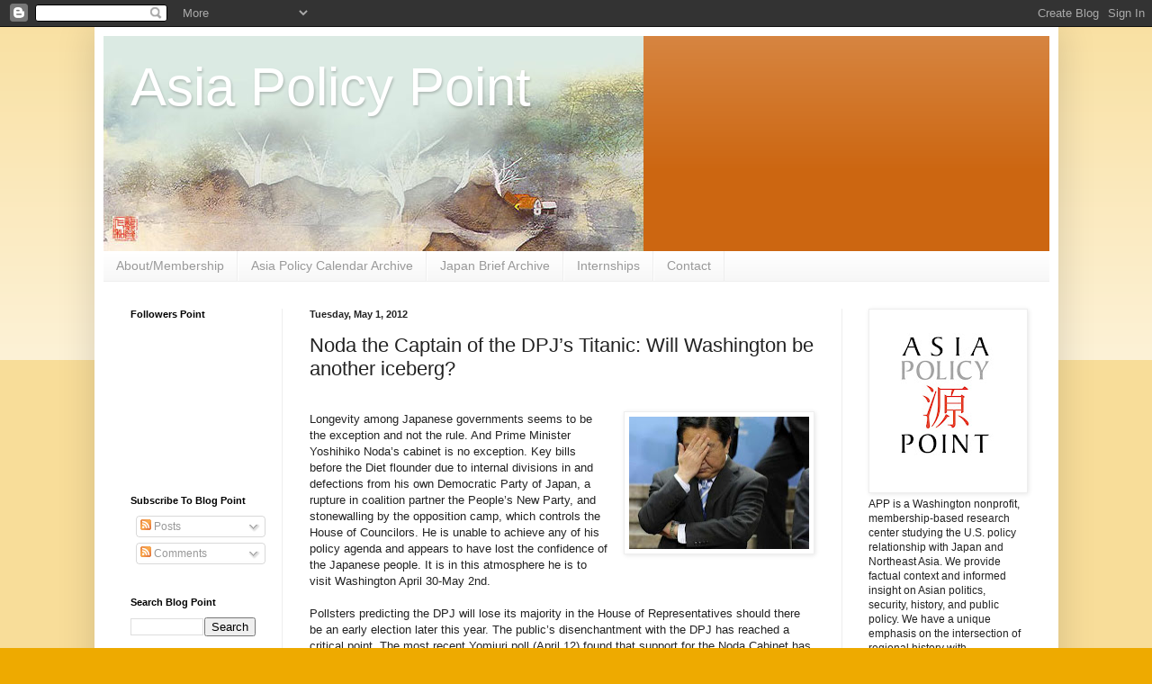

--- FILE ---
content_type: text/html; charset=UTF-8
request_url: https://www.jiaponline.org/2012/05/noda-captain-of-dpjs-titanic-will.html
body_size: 36689
content:
<!DOCTYPE html>
<html class='v2' dir='ltr' lang='en'>
<head>
<link href='https://www.blogger.com/static/v1/widgets/335934321-css_bundle_v2.css' rel='stylesheet' type='text/css'/>
<meta content='width=1100' name='viewport'/>
<meta content='text/html; charset=UTF-8' http-equiv='Content-Type'/>
<meta content='blogger' name='generator'/>
<link href='https://www.jiaponline.org/favicon.ico' rel='icon' type='image/x-icon'/>
<link href='https://www.jiaponline.org/2012/05/noda-captain-of-dpjs-titanic-will.html' rel='canonical'/>
<link rel="alternate" type="application/atom+xml" title="Asia Policy Point - Atom" href="https://www.jiaponline.org/feeds/posts/default" />
<link rel="alternate" type="application/rss+xml" title="Asia Policy Point - RSS" href="https://www.jiaponline.org/feeds/posts/default?alt=rss" />
<link rel="service.post" type="application/atom+xml" title="Asia Policy Point - Atom" href="https://www.blogger.com/feeds/3770528279725873103/posts/default" />

<link rel="alternate" type="application/atom+xml" title="Asia Policy Point - Atom" href="https://www.jiaponline.org/feeds/3784522909009305198/comments/default" />
<!--Can't find substitution for tag [blog.ieCssRetrofitLinks]-->
<link href='https://blogger.googleusercontent.com/img/b/R29vZ2xl/AVvXsEhvTN9OH7djcVrLTESSMHsOQMSyqU_lmjOg4GqvAbFN4gEv_mN1POcowku1DB49Tpc_SRC-7PSP6iIHdKYBR6GhtgoV5ygBMlNsnMkwuuXlvFG-8ohoQ0XtPHA3R_o-A-5VIxkM9vbXw_HL/s200/Noda+frustrated.jpg' rel='image_src'/>
<meta content='https://www.jiaponline.org/2012/05/noda-captain-of-dpjs-titanic-will.html' property='og:url'/>
<meta content='Noda the Captain of the DPJ’s Titanic: Will Washington be another iceberg?' property='og:title'/>
<meta content='    Longevity among Japanese governments seems to be the exception and not the rule. And Prime Minister Yoshihiko Noda’s cabinet is no excep...' property='og:description'/>
<meta content='https://blogger.googleusercontent.com/img/b/R29vZ2xl/AVvXsEhvTN9OH7djcVrLTESSMHsOQMSyqU_lmjOg4GqvAbFN4gEv_mN1POcowku1DB49Tpc_SRC-7PSP6iIHdKYBR6GhtgoV5ygBMlNsnMkwuuXlvFG-8ohoQ0XtPHA3R_o-A-5VIxkM9vbXw_HL/w1200-h630-p-k-no-nu/Noda+frustrated.jpg' property='og:image'/>
<title>Asia Policy Point: Noda the Captain of the DPJ&#8217;s Titanic: Will Washington be another iceberg?</title>
<style id='page-skin-1' type='text/css'><!--
/*
-----------------------------------------------
Blogger Template Style
Name:     Simple
Designer: Blogger
URL:      www.blogger.com
----------------------------------------------- */
/* Content
----------------------------------------------- */
body {
font: normal normal 12px Arial, Tahoma, Helvetica, FreeSans, sans-serif;
color: #222222;
background: #eeaa00 none repeat scroll top left;
padding: 0 40px 40px 40px;
}
html body .region-inner {
min-width: 0;
max-width: 100%;
width: auto;
}
h2 {
font-size: 22px;
}
a:link {
text-decoration:none;
color: #cc6611;
}
a:visited {
text-decoration:none;
color: #eeaa00;
}
a:hover {
text-decoration:underline;
color: #666666;
}
.body-fauxcolumn-outer .fauxcolumn-inner {
background: transparent url(https://resources.blogblog.com/blogblog/data/1kt/simple/body_gradient_tile_light.png) repeat scroll top left;
_background-image: none;
}
.body-fauxcolumn-outer .cap-top {
position: absolute;
z-index: 1;
height: 400px;
width: 100%;
}
.body-fauxcolumn-outer .cap-top .cap-left {
width: 100%;
background: transparent url(https://resources.blogblog.com/blogblog/data/1kt/simple/gradients_light.png) repeat-x scroll top left;
_background-image: none;
}
.content-outer {
-moz-box-shadow: 0 0 40px rgba(0, 0, 0, .15);
-webkit-box-shadow: 0 0 5px rgba(0, 0, 0, .15);
-goog-ms-box-shadow: 0 0 10px #333333;
box-shadow: 0 0 40px rgba(0, 0, 0, .15);
margin-bottom: 1px;
}
.content-inner {
padding: 10px 10px;
}
.content-inner {
background-color: #ffffff;
}
/* Header
----------------------------------------------- */
.header-outer {
background: #cc6611 url(https://resources.blogblog.com/blogblog/data/1kt/simple/gradients_light.png) repeat-x scroll 0 -400px;
_background-image: none;
}
.Header h1 {
font: normal normal 60px Arial, Tahoma, Helvetica, FreeSans, sans-serif;
color: #ffffff;
text-shadow: 1px 2px 3px rgba(0, 0, 0, .2);
}
.Header h1 a {
color: #ffffff;
}
.Header .description {
font-size: 140%;
color: #ffffff;
}
.header-inner .Header .titlewrapper {
padding: 22px 30px;
}
.header-inner .Header .descriptionwrapper {
padding: 0 30px;
}
/* Tabs
----------------------------------------------- */
.tabs-inner .section:first-child {
border-top: 0 solid #eeeeee;
}
.tabs-inner .section:first-child ul {
margin-top: -0;
border-top: 0 solid #eeeeee;
border-left: 0 solid #eeeeee;
border-right: 0 solid #eeeeee;
}
.tabs-inner .widget ul {
background: #f5f5f5 url(https://resources.blogblog.com/blogblog/data/1kt/simple/gradients_light.png) repeat-x scroll 0 -800px;
_background-image: none;
border-bottom: 1px solid #eeeeee;
margin-top: 0;
margin-left: -30px;
margin-right: -30px;
}
.tabs-inner .widget li a {
display: inline-block;
padding: .6em 1em;
font: normal normal 14px Arial, Tahoma, Helvetica, FreeSans, sans-serif;
color: #999999;
border-left: 1px solid #ffffff;
border-right: 1px solid #eeeeee;
}
.tabs-inner .widget li:first-child a {
border-left: none;
}
.tabs-inner .widget li.selected a, .tabs-inner .widget li a:hover {
color: #000000;
background-color: #eeeeee;
text-decoration: none;
}
/* Columns
----------------------------------------------- */
.main-outer {
border-top: 0 solid #eeeeee;
}
.fauxcolumn-left-outer .fauxcolumn-inner {
border-right: 1px solid #eeeeee;
}
.fauxcolumn-right-outer .fauxcolumn-inner {
border-left: 1px solid #eeeeee;
}
/* Headings
----------------------------------------------- */
div.widget > h2,
div.widget h2.title {
margin: 0 0 1em 0;
font: normal bold 11px Arial, Tahoma, Helvetica, FreeSans, sans-serif;
color: #000000;
}
/* Widgets
----------------------------------------------- */
.widget .zippy {
color: #999999;
text-shadow: 2px 2px 1px rgba(0, 0, 0, .1);
}
.widget .popular-posts ul {
list-style: none;
}
/* Posts
----------------------------------------------- */
h2.date-header {
font: normal bold 11px Arial, Tahoma, Helvetica, FreeSans, sans-serif;
}
.date-header span {
background-color: transparent;
color: #222222;
padding: inherit;
letter-spacing: inherit;
margin: inherit;
}
.main-inner {
padding-top: 30px;
padding-bottom: 30px;
}
.main-inner .column-center-inner {
padding: 0 15px;
}
.main-inner .column-center-inner .section {
margin: 0 15px;
}
.post {
margin: 0 0 25px 0;
}
h3.post-title, .comments h4 {
font: normal normal 22px Arial, Tahoma, Helvetica, FreeSans, sans-serif;
margin: .75em 0 0;
}
.post-body {
font-size: 110%;
line-height: 1.4;
position: relative;
}
.post-body img, .post-body .tr-caption-container, .Profile img, .Image img,
.BlogList .item-thumbnail img {
padding: 2px;
background: #ffffff;
border: 1px solid #eeeeee;
-moz-box-shadow: 1px 1px 5px rgba(0, 0, 0, .1);
-webkit-box-shadow: 1px 1px 5px rgba(0, 0, 0, .1);
box-shadow: 1px 1px 5px rgba(0, 0, 0, .1);
}
.post-body img, .post-body .tr-caption-container {
padding: 5px;
}
.post-body .tr-caption-container {
color: #222222;
}
.post-body .tr-caption-container img {
padding: 0;
background: transparent;
border: none;
-moz-box-shadow: 0 0 0 rgba(0, 0, 0, .1);
-webkit-box-shadow: 0 0 0 rgba(0, 0, 0, .1);
box-shadow: 0 0 0 rgba(0, 0, 0, .1);
}
.post-header {
margin: 0 0 1.5em;
line-height: 1.6;
font-size: 90%;
}
.post-footer {
margin: 20px -2px 0;
padding: 5px 10px;
color: #666666;
background-color: #f9f9f9;
border-bottom: 1px solid #eeeeee;
line-height: 1.6;
font-size: 90%;
}
#comments .comment-author {
padding-top: 1.5em;
border-top: 1px solid #eeeeee;
background-position: 0 1.5em;
}
#comments .comment-author:first-child {
padding-top: 0;
border-top: none;
}
.avatar-image-container {
margin: .2em 0 0;
}
#comments .avatar-image-container img {
border: 1px solid #eeeeee;
}
/* Comments
----------------------------------------------- */
.comments .comments-content .icon.blog-author {
background-repeat: no-repeat;
background-image: url([data-uri]);
}
.comments .comments-content .loadmore a {
border-top: 1px solid #999999;
border-bottom: 1px solid #999999;
}
.comments .comment-thread.inline-thread {
background-color: #f9f9f9;
}
.comments .continue {
border-top: 2px solid #999999;
}
/* Accents
---------------------------------------------- */
.section-columns td.columns-cell {
border-left: 1px solid #eeeeee;
}
.blog-pager {
background: transparent none no-repeat scroll top center;
}
.blog-pager-older-link, .home-link,
.blog-pager-newer-link {
background-color: #ffffff;
padding: 5px;
}
.footer-outer {
border-top: 0 dashed #bbbbbb;
}
/* Mobile
----------------------------------------------- */
body.mobile  {
background-size: auto;
}
.mobile .body-fauxcolumn-outer {
background: transparent none repeat scroll top left;
}
.mobile .body-fauxcolumn-outer .cap-top {
background-size: 100% auto;
}
.mobile .content-outer {
-webkit-box-shadow: 0 0 3px rgba(0, 0, 0, .15);
box-shadow: 0 0 3px rgba(0, 0, 0, .15);
}
.mobile .tabs-inner .widget ul {
margin-left: 0;
margin-right: 0;
}
.mobile .post {
margin: 0;
}
.mobile .main-inner .column-center-inner .section {
margin: 0;
}
.mobile .date-header span {
padding: 0.1em 10px;
margin: 0 -10px;
}
.mobile h3.post-title {
margin: 0;
}
.mobile .blog-pager {
background: transparent none no-repeat scroll top center;
}
.mobile .footer-outer {
border-top: none;
}
.mobile .main-inner, .mobile .footer-inner {
background-color: #ffffff;
}
.mobile-index-contents {
color: #222222;
}
.mobile-link-button {
background-color: #cc6611;
}
.mobile-link-button a:link, .mobile-link-button a:visited {
color: #ffffff;
}
.mobile .tabs-inner .section:first-child {
border-top: none;
}
.mobile .tabs-inner .PageList .widget-content {
background-color: #eeeeee;
color: #000000;
border-top: 1px solid #eeeeee;
border-bottom: 1px solid #eeeeee;
}
.mobile .tabs-inner .PageList .widget-content .pagelist-arrow {
border-left: 1px solid #eeeeee;
}

--></style>
<style id='template-skin-1' type='text/css'><!--
body {
min-width: 1071px;
}
.content-outer, .content-fauxcolumn-outer, .region-inner {
min-width: 1071px;
max-width: 1071px;
_width: 1071px;
}
.main-inner .columns {
padding-left: 199px;
padding-right: 231px;
}
.main-inner .fauxcolumn-center-outer {
left: 199px;
right: 231px;
/* IE6 does not respect left and right together */
_width: expression(this.parentNode.offsetWidth -
parseInt("199px") -
parseInt("231px") + 'px');
}
.main-inner .fauxcolumn-left-outer {
width: 199px;
}
.main-inner .fauxcolumn-right-outer {
width: 231px;
}
.main-inner .column-left-outer {
width: 199px;
right: 100%;
margin-left: -199px;
}
.main-inner .column-right-outer {
width: 231px;
margin-right: -231px;
}
#layout {
min-width: 0;
}
#layout .content-outer {
min-width: 0;
width: 800px;
}
#layout .region-inner {
min-width: 0;
width: auto;
}
body#layout div.add_widget {
padding: 8px;
}
body#layout div.add_widget a {
margin-left: 32px;
}
--></style>
<script type='text/javascript'>
        (function(i,s,o,g,r,a,m){i['GoogleAnalyticsObject']=r;i[r]=i[r]||function(){
        (i[r].q=i[r].q||[]).push(arguments)},i[r].l=1*new Date();a=s.createElement(o),
        m=s.getElementsByTagName(o)[0];a.async=1;a.src=g;m.parentNode.insertBefore(a,m)
        })(window,document,'script','https://www.google-analytics.com/analytics.js','ga');
        ga('create', 'UA-41641567-1', 'auto', 'blogger');
        ga('blogger.send', 'pageview');
      </script>
<link href='https://www.blogger.com/dyn-css/authorization.css?targetBlogID=3770528279725873103&amp;zx=c436dede-3fcb-4fd5-8093-f392309628b7' media='none' onload='if(media!=&#39;all&#39;)media=&#39;all&#39;' rel='stylesheet'/><noscript><link href='https://www.blogger.com/dyn-css/authorization.css?targetBlogID=3770528279725873103&amp;zx=c436dede-3fcb-4fd5-8093-f392309628b7' rel='stylesheet'/></noscript>
<meta name='google-adsense-platform-account' content='ca-host-pub-1556223355139109'/>
<meta name='google-adsense-platform-domain' content='blogspot.com'/>

</head>
<body class='loading variant-bold'>
<div class='navbar section' id='navbar' name='Navbar'><div class='widget Navbar' data-version='1' id='Navbar1'><script type="text/javascript">
    function setAttributeOnload(object, attribute, val) {
      if(window.addEventListener) {
        window.addEventListener('load',
          function(){ object[attribute] = val; }, false);
      } else {
        window.attachEvent('onload', function(){ object[attribute] = val; });
      }
    }
  </script>
<div id="navbar-iframe-container"></div>
<script type="text/javascript" src="https://apis.google.com/js/platform.js"></script>
<script type="text/javascript">
      gapi.load("gapi.iframes:gapi.iframes.style.bubble", function() {
        if (gapi.iframes && gapi.iframes.getContext) {
          gapi.iframes.getContext().openChild({
              url: 'https://www.blogger.com/navbar/3770528279725873103?po\x3d3784522909009305198\x26origin\x3dhttps://www.jiaponline.org',
              where: document.getElementById("navbar-iframe-container"),
              id: "navbar-iframe"
          });
        }
      });
    </script><script type="text/javascript">
(function() {
var script = document.createElement('script');
script.type = 'text/javascript';
script.src = '//pagead2.googlesyndication.com/pagead/js/google_top_exp.js';
var head = document.getElementsByTagName('head')[0];
if (head) {
head.appendChild(script);
}})();
</script>
</div></div>
<div class='body-fauxcolumns'>
<div class='fauxcolumn-outer body-fauxcolumn-outer'>
<div class='cap-top'>
<div class='cap-left'></div>
<div class='cap-right'></div>
</div>
<div class='fauxborder-left'>
<div class='fauxborder-right'></div>
<div class='fauxcolumn-inner'>
</div>
</div>
<div class='cap-bottom'>
<div class='cap-left'></div>
<div class='cap-right'></div>
</div>
</div>
</div>
<div class='content'>
<div class='content-fauxcolumns'>
<div class='fauxcolumn-outer content-fauxcolumn-outer'>
<div class='cap-top'>
<div class='cap-left'></div>
<div class='cap-right'></div>
</div>
<div class='fauxborder-left'>
<div class='fauxborder-right'></div>
<div class='fauxcolumn-inner'>
</div>
</div>
<div class='cap-bottom'>
<div class='cap-left'></div>
<div class='cap-right'></div>
</div>
</div>
</div>
<div class='content-outer'>
<div class='content-cap-top cap-top'>
<div class='cap-left'></div>
<div class='cap-right'></div>
</div>
<div class='fauxborder-left content-fauxborder-left'>
<div class='fauxborder-right content-fauxborder-right'></div>
<div class='content-inner'>
<header>
<div class='header-outer'>
<div class='header-cap-top cap-top'>
<div class='cap-left'></div>
<div class='cap-right'></div>
</div>
<div class='fauxborder-left header-fauxborder-left'>
<div class='fauxborder-right header-fauxborder-right'></div>
<div class='region-inner header-inner'>
<div class='header section' id='header' name='Header'><div class='widget Header' data-version='1' id='Header1'>
<div id='header-inner' style='background-image: url("https://blogger.googleusercontent.com/img/b/R29vZ2xl/AVvXsEirOsU0csDVWfvNioJsrjW4hcpLntM5jpyJqPseefIIYfEHwzO_0lrXccpixlY_OmOke7p5oZiCHXZjEOlmI82okWWb8up92wCcKzEaLpyFKZ_BAus9ZUwx_YuevbYLqoiQO_w_HXVJay90/s752/bg_h2+copy.jpg"); background-position: left; min-height: 239px; _height: 239px; background-repeat: no-repeat; '>
<div class='titlewrapper' style='background: transparent'>
<h1 class='title' style='background: transparent; border-width: 0px'>
<a href='https://www.jiaponline.org/'>
Asia Policy Point
</a>
</h1>
</div>
<div class='descriptionwrapper'>
<p class='description'><span>
</span></p>
</div>
</div>
</div></div>
</div>
</div>
<div class='header-cap-bottom cap-bottom'>
<div class='cap-left'></div>
<div class='cap-right'></div>
</div>
</div>
</header>
<div class='tabs-outer'>
<div class='tabs-cap-top cap-top'>
<div class='cap-left'></div>
<div class='cap-right'></div>
</div>
<div class='fauxborder-left tabs-fauxborder-left'>
<div class='fauxborder-right tabs-fauxborder-right'></div>
<div class='region-inner tabs-inner'>
<div class='tabs section' id='crosscol' name='Cross-Column'><div class='widget PageList' data-version='1' id='PageList1'>
<h2>Pages</h2>
<div class='widget-content'>
<ul>
<li>
<a href='http://newasiapolicypoint.blogspot.com/p/membership.html'>About/Membership</a>
</li>
<li>
<a href='http://newasiapolicypoint.blogspot.com/p/asia-policy-calendar.html'>Asia Policy Calendar Archive</a>
</li>
<li>
<a href='https://newasiapolicypoint.blogspot.com/p/blog-page.html'>Japan Brief Archive</a>
</li>
<li>
<a href='http://newasiapolicypoint.blogspot.com/p/internships.html'>Internships</a>
</li>
<li>
<a href='https://www.jiaponline.org/p/contact.html'>Contact</a>
</li>
</ul>
<div class='clear'></div>
</div>
</div></div>
<div class='tabs no-items section' id='crosscol-overflow' name='Cross-Column 2'></div>
</div>
</div>
<div class='tabs-cap-bottom cap-bottom'>
<div class='cap-left'></div>
<div class='cap-right'></div>
</div>
</div>
<div class='main-outer'>
<div class='main-cap-top cap-top'>
<div class='cap-left'></div>
<div class='cap-right'></div>
</div>
<div class='fauxborder-left main-fauxborder-left'>
<div class='fauxborder-right main-fauxborder-right'></div>
<div class='region-inner main-inner'>
<div class='columns fauxcolumns'>
<div class='fauxcolumn-outer fauxcolumn-center-outer'>
<div class='cap-top'>
<div class='cap-left'></div>
<div class='cap-right'></div>
</div>
<div class='fauxborder-left'>
<div class='fauxborder-right'></div>
<div class='fauxcolumn-inner'>
</div>
</div>
<div class='cap-bottom'>
<div class='cap-left'></div>
<div class='cap-right'></div>
</div>
</div>
<div class='fauxcolumn-outer fauxcolumn-left-outer'>
<div class='cap-top'>
<div class='cap-left'></div>
<div class='cap-right'></div>
</div>
<div class='fauxborder-left'>
<div class='fauxborder-right'></div>
<div class='fauxcolumn-inner'>
</div>
</div>
<div class='cap-bottom'>
<div class='cap-left'></div>
<div class='cap-right'></div>
</div>
</div>
<div class='fauxcolumn-outer fauxcolumn-right-outer'>
<div class='cap-top'>
<div class='cap-left'></div>
<div class='cap-right'></div>
</div>
<div class='fauxborder-left'>
<div class='fauxborder-right'></div>
<div class='fauxcolumn-inner'>
</div>
</div>
<div class='cap-bottom'>
<div class='cap-left'></div>
<div class='cap-right'></div>
</div>
</div>
<!-- corrects IE6 width calculation -->
<div class='columns-inner'>
<div class='column-center-outer'>
<div class='column-center-inner'>
<div class='main section' id='main' name='Main'><div class='widget Blog' data-version='1' id='Blog1'>
<div class='blog-posts hfeed'>

          <div class="date-outer">
        
<h2 class='date-header'><span>Tuesday, May 1, 2012</span></h2>

          <div class="date-posts">
        
<div class='post-outer'>
<div class='post hentry uncustomized-post-template' itemprop='blogPost' itemscope='itemscope' itemtype='http://schema.org/BlogPosting'>
<meta content='https://blogger.googleusercontent.com/img/b/R29vZ2xl/AVvXsEhvTN9OH7djcVrLTESSMHsOQMSyqU_lmjOg4GqvAbFN4gEv_mN1POcowku1DB49Tpc_SRC-7PSP6iIHdKYBR6GhtgoV5ygBMlNsnMkwuuXlvFG-8ohoQ0XtPHA3R_o-A-5VIxkM9vbXw_HL/s200/Noda+frustrated.jpg' itemprop='image_url'/>
<meta content='3770528279725873103' itemprop='blogId'/>
<meta content='3784522909009305198' itemprop='postId'/>
<a name='3784522909009305198'></a>
<h3 class='post-title entry-title' itemprop='name'>
Noda the Captain of the DPJ&#8217;s Titanic: Will Washington be another iceberg?
</h3>
<div class='post-header'>
<div class='post-header-line-1'></div>
</div>
<div class='post-body entry-content' id='post-body-3784522909009305198' itemprop='description articleBody'>
<br />
<div class="separator" style="clear: both; text-align: center;">
<a href="https://blogger.googleusercontent.com/img/b/R29vZ2xl/AVvXsEhvTN9OH7djcVrLTESSMHsOQMSyqU_lmjOg4GqvAbFN4gEv_mN1POcowku1DB49Tpc_SRC-7PSP6iIHdKYBR6GhtgoV5ygBMlNsnMkwuuXlvFG-8ohoQ0XtPHA3R_o-A-5VIxkM9vbXw_HL/s1600/Noda+frustrated.jpg" imageanchor="1" style="clear: right; float: right; margin-bottom: 1em; margin-left: 1em;"><img border="0" height="147" src="https://blogger.googleusercontent.com/img/b/R29vZ2xl/AVvXsEhvTN9OH7djcVrLTESSMHsOQMSyqU_lmjOg4GqvAbFN4gEv_mN1POcowku1DB49Tpc_SRC-7PSP6iIHdKYBR6GhtgoV5ygBMlNsnMkwuuXlvFG-8ohoQ0XtPHA3R_o-A-5VIxkM9vbXw_HL/s200/Noda+frustrated.jpg" width="200" /></a></div>
<div class="MsoNormal">
Longevity among Japanese governments seems to be the exception and not the rule. And Prime Minister Yoshihiko Noda&#8217;s cabinet is no exception. Key bills before the Diet flounder due to internal divisions in and defections from his own Democratic Party of Japan, a rupture in coalition partner the People&#8217;s New Party, and stonewalling by the opposition camp, which controls the House of Councilors. He is unable to achieve any of his policy agenda and appears to have lost the confidence of the Japanese people. It is in this atmosphere he is to visit Washington April 30-May 2nd. <br />
<br />
Pollsters predicting the DPJ will lose its majority in the House of Representatives should there be an early election later this year. The public&#8217;s disenchantment with the DPJ has reached a critical point. The most recent Yomiuri poll (April 12) found that support for the Noda Cabinet has plummeted seven points from March to 28%, its lowest rate yet since coming into office last fall. <br />
<br />
Traditionally, governments whose popularity has slipped below the 30% line do not last long. Non-support for the cabinet jumped seven points to 59%, its highest level. Other poll results for April, such as Asahi&#8217;s (April 16), were similar. <br />
<br />
Among supporters, 49% gave the reason as the Noda Cabinet &#8220;being better than its predecessors&#8221; &#8211; hardly a positive statement since the previous Hatoyama and Kan administrations were highly unpopular and self-destructed when support rates reached the 17-19% range. In contrast, the main reason for the public not supporting Noda was the indicting, &#8220;Nothing can be expected of its policy measures&#8221; (36%), followed by &#8220;a lack of leadership&#8221; (23%). <br />
<br />
Noda, although eloquent in the Diet, has never developed communications lines to the electorate&#8212;a fault of his two predecessors, as well. In the Yomiuri poll, 85% of the Japanese public felt that the Prime Minister was &#8220;not providing sufficient explanations about his policies and ideas.&#8221; The Noda&#8217;s fiscally conservative DPJ government has not focused on stimulating Japan&#8217;s sluggish economy and reinvigorating the business sector. It has expended almost all of its energy on reducing the national debt that is now 200% of GNP by hiking the consumption tax. This effort does not sit well with the public, let alone members of the DPJ who have already bolted the party in protest. Noda himself has admitted that he is &#8220;staking my political life&#8221; on early passage of the consumption tax hike bill, so a failure to do so, which is becoming increasingly likely, could lead to his political downfall. <br />
<br />
The Diet remains hopelessly gridlocked with the opposition blocking DPJ legislation in the Upper House it controls. Noda has floated the idea with his counterpart in the LDP of a &#8220;grand coalition&#8221; that would tackle key legislation of national interest, but LDP President Tanigaki has rejected the suggestion. The LDP wants to force a Diet dissolution for a snap election that it believes it can win. <br />
<br />
Apparently ready to give up on the DPJ, a majority (52%) in the Yomiuri poll expect that Noda would dissolve the House of Representative for a snap election later this year. And in that election, only 16% of the electorate said they would vote for Noda&#8217;s Democratic Party of Japan. But despite Tanigaki&#8217;s dream of returning his party to power, there is no renewed public ardor for the Liberal Democratic Party&#8212;the former ruling party turned leading opposition party. <br />
<br />
The public&#8217;s negative image of the party that led to its overwhelming election defeat in 2009 has not improved. Only 20% of the electorate saying they would vote for the LDP in the next election. A significant 39% of the electorate said they were undecided, but their choices in the end may not go to either major party, for the tendency of swing voters&#8212;as seen in the last election for the Upper House in 2010&#8212;is to favor new small parties with attractive leaders and programs, of which there are plenty. <br />
<br />
The dilemma both major parties face in an upcoming election can be seen in recent Jiji Press polls. Jiji conducts its polls by the more accurate face-to-face interviews, not random digital dialing (RDD) by phone, like other news companies. Jiji&#8217;s effective response rate is about 10% on average higher than RDD polls. In the polls for January through March 2012, the DPJ&#8217;s support rate dropped from 11.6% to 10.1% and then to 9.2%. It leveled off at 9.5% in April. But the LDP&#8217;s support rate also dropped from 13.3% to 12.3% and then to11.7% in March -- the lowest ever for that party. It picked up 1.7 points in April but is still at only 13.4%. In recent polls, those Japanese who said they support no party reached an amazing 70%; the highest level on record. <br />
<br />
The time seems to be ripe for a &#8220;third force&#8221; to emerge and woo voters with attractive leaders and programs. The media have focused much attention recently on Osaka Mayor Toru Hashimoto&#8217;s new party (Osaka Ishin no Kai). He intends to run a significant number of candidates in the next national election and could pick up many seats. <br />
<br />
A well-known pollster, in a district by district analysis for the April 12 issue of the weekly <i>Shukan Bunshun</i>, has predicted that if a snap election for the Lower House is held this summer, the DPJ would lose its majority, ending up with approximately 144 seats. The chamber has 480 seats and 241 are needed for a majority. The LDP, too, would win approximately 209 seats, according to the simulation, far under a majority.  However, two popular small, conservative parties, the Ishin no Kai and Your Party, with strong agendas would together garner 76 seats. <br />
<br />
In the end, this all belabors the point as to why Prime Minister Noda will soon visit Washington. He has no legislative victories to bring and even less on resolving the Futenma dilemma. The number one issue for the Obama Administration, Japan joining the Hague Convention on Child Abduction, is unlikely. The one significant achievement of the Noda Government, the official apology to the American POWs of Japan, is heralded by neither the government. <br />
<br />
Indeed, Noda faces such rightwing opposition that he took to the <a href="http://sankei.jp.msn.com/politics/news/120327/plc12032708010010-n1.htm">floor of the Diet last month</a> and noted that the wartime Comfort Women were not &#8220;coerced&#8221; victims of sex trafficking. This very same statement by one of his predecessors, Shinzo Abe, created an international outcry against Japan undermining his trip to Washington. It now appears that many of the same dynamics of unpopularity and conservative myopia are again at play with Noda&#8217;s Washington visit. <br />
<br />
<b>Dr. William L. Brooks <br />Senior Fellow, Asia Policy Point <br />April 16, 2012</b></div>
<div style='clear: both;'></div>
</div>
<div class='post-footer'>
<div class='post-footer-line post-footer-line-1'>
<span class='post-author vcard'>
</span>
<span class='post-timestamp'>
at
<meta content='https://www.jiaponline.org/2012/05/noda-captain-of-dpjs-titanic-will.html' itemprop='url'/>
<a class='timestamp-link' href='https://www.jiaponline.org/2012/05/noda-captain-of-dpjs-titanic-will.html' rel='bookmark' title='permanent link'><abbr class='published' itemprop='datePublished' title='2012-05-01T11:28:00-04:00'>May 01, 2012</abbr></a>
</span>
<span class='post-comment-link'>
</span>
<span class='post-icons'>
<span class='item-action'>
<a href='https://www.blogger.com/email-post/3770528279725873103/3784522909009305198' title='Email Post'>
<img alt='' class='icon-action' height='13' src='https://resources.blogblog.com/img/icon18_email.gif' width='18'/>
</a>
</span>
<span class='item-control blog-admin pid-1308559465'>
<a href='https://www.blogger.com/post-edit.g?blogID=3770528279725873103&postID=3784522909009305198&from=pencil' title='Edit Post'>
<img alt='' class='icon-action' height='18' src='https://resources.blogblog.com/img/icon18_edit_allbkg.gif' width='18'/>
</a>
</span>
</span>
<div class='post-share-buttons goog-inline-block'>
<a class='goog-inline-block share-button sb-email' href='https://www.blogger.com/share-post.g?blogID=3770528279725873103&postID=3784522909009305198&target=email' target='_blank' title='Email This'><span class='share-button-link-text'>Email This</span></a><a class='goog-inline-block share-button sb-blog' href='https://www.blogger.com/share-post.g?blogID=3770528279725873103&postID=3784522909009305198&target=blog' onclick='window.open(this.href, "_blank", "height=270,width=475"); return false;' target='_blank' title='BlogThis!'><span class='share-button-link-text'>BlogThis!</span></a><a class='goog-inline-block share-button sb-twitter' href='https://www.blogger.com/share-post.g?blogID=3770528279725873103&postID=3784522909009305198&target=twitter' target='_blank' title='Share to X'><span class='share-button-link-text'>Share to X</span></a><a class='goog-inline-block share-button sb-facebook' href='https://www.blogger.com/share-post.g?blogID=3770528279725873103&postID=3784522909009305198&target=facebook' onclick='window.open(this.href, "_blank", "height=430,width=640"); return false;' target='_blank' title='Share to Facebook'><span class='share-button-link-text'>Share to Facebook</span></a><a class='goog-inline-block share-button sb-pinterest' href='https://www.blogger.com/share-post.g?blogID=3770528279725873103&postID=3784522909009305198&target=pinterest' target='_blank' title='Share to Pinterest'><span class='share-button-link-text'>Share to Pinterest</span></a>
</div>
</div>
<div class='post-footer-line post-footer-line-2'>
<span class='post-labels'>
Labels:
<a href='https://www.jiaponline.org/search/label/Brooks' rel='tag'>Brooks</a>,
<a href='https://www.jiaponline.org/search/label/Child%20Abduction' rel='tag'>Child Abduction</a>,
<a href='https://www.jiaponline.org/search/label/Comfort%20Women' rel='tag'>Comfort Women</a>,
<a href='https://www.jiaponline.org/search/label/DPJ' rel='tag'>DPJ</a>,
<a href='https://www.jiaponline.org/search/label/Japan' rel='tag'>Japan</a>,
<a href='https://www.jiaponline.org/search/label/Noda%20Yoshihiko' rel='tag'>Noda Yoshihiko</a>,
<a href='https://www.jiaponline.org/search/label/Politics' rel='tag'>Politics</a>,
<a href='https://www.jiaponline.org/search/label/US-Japan%20Alliance' rel='tag'>US-Japan Alliance</a>
</span>
</div>
<div class='post-footer-line post-footer-line-3'>
<span class='post-location'>
</span>
</div>
</div>
</div>
<div class='comments' id='comments'>
<a name='comments'></a>
<h4>No comments:</h4>
<div id='Blog1_comments-block-wrapper'>
<dl class='avatar-comment-indent' id='comments-block'>
</dl>
</div>
<p class='comment-footer'>
<div class='comment-form'>
<a name='comment-form'></a>
<h4 id='comment-post-message'>Post a Comment</h4>
<p>Intelligent comments and additional information welcome. We are otherwise selective.</p>
<a href='https://www.blogger.com/comment/frame/3770528279725873103?po=3784522909009305198&hl=en&saa=85391&origin=https://www.jiaponline.org' id='comment-editor-src'></a>
<iframe allowtransparency='true' class='blogger-iframe-colorize blogger-comment-from-post' frameborder='0' height='410px' id='comment-editor' name='comment-editor' src='' width='100%'></iframe>
<script src='https://www.blogger.com/static/v1/jsbin/2830521187-comment_from_post_iframe.js' type='text/javascript'></script>
<script type='text/javascript'>
      BLOG_CMT_createIframe('https://www.blogger.com/rpc_relay.html');
    </script>
</div>
</p>
</div>
</div>

        </div></div>
      
</div>
<div class='blog-pager' id='blog-pager'>
<span id='blog-pager-newer-link'>
<a class='blog-pager-newer-link' href='https://www.jiaponline.org/2012/05/prime-minister-of-japans-schedule-april.html' id='Blog1_blog-pager-newer-link' title='Newer Post'>Newer Post</a>
</span>
<span id='blog-pager-older-link'>
<a class='blog-pager-older-link' href='https://www.jiaponline.org/2012/04/prime-minister-of-japans-schedule-april.html' id='Blog1_blog-pager-older-link' title='Older Post'>Older Post</a>
</span>
<a class='home-link' href='https://www.jiaponline.org/'>Home</a>
</div>
<div class='clear'></div>
<div class='post-feeds'>
<div class='feed-links'>
Subscribe to:
<a class='feed-link' href='https://www.jiaponline.org/feeds/3784522909009305198/comments/default' target='_blank' type='application/atom+xml'>Post Comments (Atom)</a>
</div>
</div>
</div></div>
</div>
</div>
<div class='column-left-outer'>
<div class='column-left-inner'>
<aside>
<div class='sidebar section' id='sidebar-left-1'><div class='widget Followers' data-version='1' id='Followers1'>
<h2 class='title'>Followers Point</h2>
<div class='widget-content'>
<div id='Followers1-wrapper'>
<div style='margin-right:2px;'>
<div><script type="text/javascript" src="https://apis.google.com/js/platform.js"></script>
<div id="followers-iframe-container"></div>
<script type="text/javascript">
    window.followersIframe = null;
    function followersIframeOpen(url) {
      gapi.load("gapi.iframes", function() {
        if (gapi.iframes && gapi.iframes.getContext) {
          window.followersIframe = gapi.iframes.getContext().openChild({
            url: url,
            where: document.getElementById("followers-iframe-container"),
            messageHandlersFilter: gapi.iframes.CROSS_ORIGIN_IFRAMES_FILTER,
            messageHandlers: {
              '_ready': function(obj) {
                window.followersIframe.getIframeEl().height = obj.height;
              },
              'reset': function() {
                window.followersIframe.close();
                followersIframeOpen("https://www.blogger.com/followers/frame/3770528279725873103?colors\x3dCgt0cmFuc3BhcmVudBILdHJhbnNwYXJlbnQaByMyMjIyMjIiByNjYzY2MTEqByNmZmZmZmYyByMwMDAwMDA6ByMyMjIyMjJCByNjYzY2MTFKByM5OTk5OTlSByNjYzY2MTFaC3RyYW5zcGFyZW50\x26pageSize\x3d21\x26hl\x3den\x26origin\x3dhttps://www.jiaponline.org");
              },
              'open': function(url) {
                window.followersIframe.close();
                followersIframeOpen(url);
              }
            }
          });
        }
      });
    }
    followersIframeOpen("https://www.blogger.com/followers/frame/3770528279725873103?colors\x3dCgt0cmFuc3BhcmVudBILdHJhbnNwYXJlbnQaByMyMjIyMjIiByNjYzY2MTEqByNmZmZmZmYyByMwMDAwMDA6ByMyMjIyMjJCByNjYzY2MTFKByM5OTk5OTlSByNjYzY2MTFaC3RyYW5zcGFyZW50\x26pageSize\x3d21\x26hl\x3den\x26origin\x3dhttps://www.jiaponline.org");
  </script></div>
</div>
</div>
<div class='clear'></div>
</div>
</div><div class='widget Subscribe' data-version='1' id='Subscribe1'>
<div style='white-space:nowrap'>
<h2 class='title'>Subscribe To Blog Point</h2>
<div class='widget-content'>
<div class='subscribe-wrapper subscribe-type-POST'>
<div class='subscribe expanded subscribe-type-POST' id='SW_READER_LIST_Subscribe1POST' style='display:none;'>
<div class='top'>
<span class='inner' onclick='return(_SW_toggleReaderList(event, "Subscribe1POST"));'>
<img class='subscribe-dropdown-arrow' src='https://resources.blogblog.com/img/widgets/arrow_dropdown.gif'/>
<img align='absmiddle' alt='' border='0' class='feed-icon' src='https://resources.blogblog.com/img/icon_feed12.png'/>
Posts
</span>
<div class='feed-reader-links'>
<a class='feed-reader-link' href='https://www.netvibes.com/subscribe.php?url=https%3A%2F%2Fwww.jiaponline.org%2Ffeeds%2Fposts%2Fdefault' target='_blank'>
<img src='https://resources.blogblog.com/img/widgets/subscribe-netvibes.png'/>
</a>
<a class='feed-reader-link' href='https://add.my.yahoo.com/content?url=https%3A%2F%2Fwww.jiaponline.org%2Ffeeds%2Fposts%2Fdefault' target='_blank'>
<img src='https://resources.blogblog.com/img/widgets/subscribe-yahoo.png'/>
</a>
<a class='feed-reader-link' href='https://www.jiaponline.org/feeds/posts/default' target='_blank'>
<img align='absmiddle' class='feed-icon' src='https://resources.blogblog.com/img/icon_feed12.png'/>
                  Atom
                </a>
</div>
</div>
<div class='bottom'></div>
</div>
<div class='subscribe' id='SW_READER_LIST_CLOSED_Subscribe1POST' onclick='return(_SW_toggleReaderList(event, "Subscribe1POST"));'>
<div class='top'>
<span class='inner'>
<img class='subscribe-dropdown-arrow' src='https://resources.blogblog.com/img/widgets/arrow_dropdown.gif'/>
<span onclick='return(_SW_toggleReaderList(event, "Subscribe1POST"));'>
<img align='absmiddle' alt='' border='0' class='feed-icon' src='https://resources.blogblog.com/img/icon_feed12.png'/>
Posts
</span>
</span>
</div>
<div class='bottom'></div>
</div>
</div>
<div class='subscribe-wrapper subscribe-type-PER_POST'>
<div class='subscribe expanded subscribe-type-PER_POST' id='SW_READER_LIST_Subscribe1PER_POST' style='display:none;'>
<div class='top'>
<span class='inner' onclick='return(_SW_toggleReaderList(event, "Subscribe1PER_POST"));'>
<img class='subscribe-dropdown-arrow' src='https://resources.blogblog.com/img/widgets/arrow_dropdown.gif'/>
<img align='absmiddle' alt='' border='0' class='feed-icon' src='https://resources.blogblog.com/img/icon_feed12.png'/>
Comments
</span>
<div class='feed-reader-links'>
<a class='feed-reader-link' href='https://www.netvibes.com/subscribe.php?url=https%3A%2F%2Fwww.jiaponline.org%2Ffeeds%2F3784522909009305198%2Fcomments%2Fdefault' target='_blank'>
<img src='https://resources.blogblog.com/img/widgets/subscribe-netvibes.png'/>
</a>
<a class='feed-reader-link' href='https://add.my.yahoo.com/content?url=https%3A%2F%2Fwww.jiaponline.org%2Ffeeds%2F3784522909009305198%2Fcomments%2Fdefault' target='_blank'>
<img src='https://resources.blogblog.com/img/widgets/subscribe-yahoo.png'/>
</a>
<a class='feed-reader-link' href='https://www.jiaponline.org/feeds/3784522909009305198/comments/default' target='_blank'>
<img align='absmiddle' class='feed-icon' src='https://resources.blogblog.com/img/icon_feed12.png'/>
                  Atom
                </a>
</div>
</div>
<div class='bottom'></div>
</div>
<div class='subscribe' id='SW_READER_LIST_CLOSED_Subscribe1PER_POST' onclick='return(_SW_toggleReaderList(event, "Subscribe1PER_POST"));'>
<div class='top'>
<span class='inner'>
<img class='subscribe-dropdown-arrow' src='https://resources.blogblog.com/img/widgets/arrow_dropdown.gif'/>
<span onclick='return(_SW_toggleReaderList(event, "Subscribe1PER_POST"));'>
<img align='absmiddle' alt='' border='0' class='feed-icon' src='https://resources.blogblog.com/img/icon_feed12.png'/>
Comments
</span>
</span>
</div>
<div class='bottom'></div>
</div>
</div>
<div style='clear:both'></div>
</div>
</div>
<div class='clear'></div>
</div><div class='widget BlogSearch' data-version='1' id='BlogSearch1'>
<h2 class='title'>Search Blog Point</h2>
<div class='widget-content'>
<div id='BlogSearch1_form'>
<form action='https://www.jiaponline.org/search' class='gsc-search-box' target='_top'>
<table cellpadding='0' cellspacing='0' class='gsc-search-box'>
<tbody>
<tr>
<td class='gsc-input'>
<input autocomplete='off' class='gsc-input' name='q' size='10' title='search' type='text' value=''/>
</td>
<td class='gsc-search-button'>
<input class='gsc-search-button' title='search' type='submit' value='Search'/>
</td>
</tr>
</tbody>
</table>
</form>
</div>
</div>
<div class='clear'></div>
</div><div class='widget HTML' data-version='1' id='HTML3'>
<h2 class='title'>Woodblock Point</h2>
<div class='widget-content'>
<a href="http://woodblock.com/?adhost=wOAALuhaMIoW">
<img border="0" src="https://mokuhankan.com/images/ads/mokuhankan_160x160.jpg" />
</a>
</div>
<div class='clear'></div>
</div><div class='widget LinkList' data-version='1' id='LinkList1'>
<h2>Asia Points</h2>
<div class='widget-content'>
<ul>
<li><a href='https://asiatimes.com/'>Asia Sentinel</a></li>
<li><a href='http://atimes.com/'>Asia Times</a></li>
<li><a href='http://australia.gov.au/'>Australian Government</a></li>
<li><a href='http://chinachange.org/'>China Change</a></li>
<li><a href='http://chinadigitaltimes.net/'>China Digital Times</a></li>
<li><a href='http://www.chinafile.com/'>China File</a></li>
<li><a href='http://chinalawandpolicy.com'>China Law and Policy</a></li>
<li><a href='https://chinamediaproject.org/ '>China Media Project</a></li>
<li><a href='http://www.chinausfocus.com/'>China-US Focus</a></li>
<li><a href='http://www.chinasmack.com/'>Chinasmack</a></li>
<li><a href='http://circlesandsquares.asia/'>Circles & Squares (Korea)</a></li>
<li><a href='http://crac.jp/'>CRAC</a></li>
<li><a href='http://www.japanpolicyforum.jp/en/'>Discuss Japan</a></li>
<li><a href='http://www.eastasiaforum.org/'>East Asia Forum</a></li>
<li><a href='http://www.eurasiareview.com/'>Eurasia Review</a></li>
<li><a href='http://frozengarlic.wordpress.com/'>Frozen Garlic (Taiwan)</a></li>
<li><a href='http://son-of-gadfly-on-the-wall.blogspot.com/'>GlobalTalk 21 (Japan)</a></li>
<li><a href='http://agrinews.sakura.ne.jp/wp/'>Japan AgriNews</a></li>
<li><a href='http://www.mofa.go.jp/'>Japan Foreign Ministry</a></li>
<li><a href='http://www.japantimes.co.jp/'>Japan Times</a></li>
<li><a href='http://www.korea.net/'>Korean Government</a></li>
<li><a href='http://www.lowyinterpreter.org/'>Lowy Interpreter</a></li>
<li><a href='http://blogs.ubc.ca/mongolia/'>Mongolia Today</a></li>
<li><a href='http://www.nknews.org/'>North Korea News</a></li>
<li><a href='http://english.gov.cn/'>PRC Government</a></li>
<li><a href='http://www.rsis.edu.sg/'>RSIS Singapore</a></li>
<li><a href='http://japan-forward.com/'>Sankei's Japan Forward</a></li>
<li><a href='http://shingetsunewsagency.com/'>SNA Japan</a></li>
<li><a href='http://www.southchinasea.org/'>South China Sea</a></li>
<li><a href='https://www.taiwan.gov.tw/'>Taiwanese Government</a></li>
<li><a href='http://the-diplomat.com/region/east-asia/'>The Diplomat - East Asia</a></li>
<li><a href='http://the-diplomat.com/region/southeast-asia/'>The Diplomat - SEAsia</a></li>
<li><a href='http://www.aspistrategist.org.au/'>The Strategist</a></li>
<li><a href='http://www.tokyoreporter.com/'>Tokyo Reporter</a></li>
</ul>
<div class='clear'></div>
</div>
</div><div class='widget LinkList' data-version='1' id='LinkList2'>
<h2>Washington Points</h2>
<div class='widget-content'>
<ul>
<li><a href='http://38north.org/'>38 North</a></li>
<li><a href='http://www.asil.org/index.cfm'>American Society of International Law</a></li>
<li><a href='http://armscontrolwonk.com/'>Arms Control Wonk</a></li>
<li><a href='https://www.brookings.edu/centers/center-for-east-asia-policy-studies/'>Brookings CEAP, Center for East Asia Policy Studies</a></li>
<li><a href='http://www.state.gov/p/eap/'>Bureau of East Asian & Pacific Affairs (State Dept)</a></li>
<li><a href='http://carnegieendowment.org/'>Carnegie Endowment</a></li>
<li><a href='https://www.cia.gov/the-world-factbook/'>CIA World Factbook</a></li>
<li><a href='https://www.congress.gov/'>Congress</a></li>
<li><a href='https://www.cecc.gov/'>Congressional Executive Commission on China</a></li>
<li><a href='https://www.rollcall.com/'>CQ politics (Roll Call)</a></li>
<li><a href='https://crsreports.congress.gov/'>CRS Reports</a></li>
<li><a href='http://www.c-span.org/'>CSPAN</a></li>
<li><a href='http://www.culturaltourismdc.org/'>Cultural Tourism DC</a></li>
<li><a href='http://www.dailykos.com/'>Daily Kos</a></li>
<li><a href='http://www.fas.org/blog/ssp/'>FAS Strategic Security Blog</a></li>
<li><a href='https://www.federalregister.gov/'>Federal Register</a></li>
<li><a href='http://fpc.state.gov/'>Foreign Press Center</a></li>
<li><a href='http://blog.foreignpolicy.com/'>FP passport</a></li>
<li><a href='https://freedomhouse.org/'>Freedom House </a></li>
<li><a href='http://www.globalpolicy.org/'>Global Policy Forum</a></li>
<li><a href='http://www.globalsecurity.org/'>Global Security.org</a></li>
<li><a href='http://www.gao.gov/'>Government Accountability Office</a></li>
<li><a href='http://www.govtrack.us/'>GovTrack</a></li>
<li><a href='http://www.heritage.org/'>Heritage</a></li>
<li><a href='http://www.hudson.org/'>Hudson Institute</a></li>
<li><a href='http://asiafoundation.org/in-asia/'>In Asia</a></li>
<li><a href='https://chinaus-icas.org/'>Institute for China - America Studies (ICAS)</a></li>
<li><a href='https://www.mei.edu/'>Middle East-Asia Project</a></li>
<li><a href='http://press.org/'>National Press Club</a></li>
<li><a href='https://nsarchive.gwu.edu/'>National Security Archive</a></li>
<li><a href='http://www.opencongress.org/'>Open Congress</a></li>
<li><a href='http://www.opensecrets.org/'>Open Secrets</a></li>
<li><a href='https://www.pacificpundit.com/'>Pacific Pundit</a></li>
<li><a href='http://www.piie.com/blogs/nk'>Peterson Institute</a></li>
<li><a href='http://www.pewglobal.org/'>PEW Global Attitudes Project</a></li>
<li><a href='http://www.politico.com/'>Politico</a></li>
<li><a href='http://ponarseurasia.org/'>PONARS Eurasia</a></li>
<li><a href='http://www.washingtonpost.com/politics'>Post Politics</a></li>
<li><a href='http://www.rfa.org/english/'>Radio Free Asia</a></li>
<li><a href='https://www.realclearpolitics.com/'>Real Clear Politics</a></li>
<li><a href='http://www.realcleardefense.com/'>RealClearDefense</a></li>
<li><a href='http://www.realclearworld.com/'>RealClearWorld</a></li>
<li><a href='http://www.redstate.com/'>RedState</a></li>
<li><a href='https://rsc-hern.house.gov/'>Republican Study Committee</a></li>
<li><a href='https://www.risingpowersinitiative.org/'>Rising Powers Initiative, GWU</a></li>
<li><a href='http://www.senate.gov/'>Senate</a></li>
<li><a href='http://www.state.gov/'>State Dept.</a></li>
<li><a href='http://www.stimson.org/'>Stimson Center</a></li>
<li><a href='http://talkingpointsmemo.com/'>Talking Points Memo</a></li>
<li><a href='http://thecable.foreignpolicy.com/'>The Cable</a></li>
<li><a href='http://thehill.com//'>The Hill</a></li>
<li><a href='http://blog.keia.org/'>The Peninsula</a></li>
<li><a href='http://www.thinktankwatch.com/'>Think Tank Watch</a></li>
<li><a href='http://www.uscc.gov/index.php'>U.S China Economic and Security Review</a></li>
<li><a href='http://www.usaspending.gov/'>U.S Gov. Spending</a></li>
<li><a href='http://www.ustr.gov/'>U.S Trade Represenative</a></li>
<li><a href='https://www.uscc.gov/'>U.S. - China Economic and Security Review Commission</a></li>
<li><a href='https://www.uschinasso.org/'>US- China Strategic Studies Organization (USCSSO)</a></li>
<li><a href='http://www.usitc.gov/'>US. International Trade Commission</a></li>
<li><a href='http://www.voanews.com/english/news/'>Voice of America</a></li>
<li><a href='http://www.washingtonmonthly.com/'>Washington Monthly</a></li>
<li><a href='http://www.washingtonpost.com/'>Washington Post</a></li>
<li><a href='http://blogs.wsj.com/washwire/'>Washington Wire (WSJ)</a></li>
<li><a href='http://www.whitehouse.gov/'>White House</a></li>
<li><a href='http://www.wilsoncenter.org/'>Wilson Center</a></li>
<li><a href='http://www.worldpublicopinion.org/'>World Public Opinion</a></li>
</ul>
<div class='clear'></div>
</div>
</div><div class='widget LinkList' data-version='1' id='LinkList3'>
<h2>Economic Points</h2>
<div class='widget-content'>
<ul>
<li><a href='https://www.apec.org/'>APEC</a></li>
<li><a href='http://www.asean.org/'>ASEAN</a></li>
<li><a href='http://adb.org/'>Asian Development Bank</a></li>
<li><a href='http://aric.adb.org/'>Asian Regional Integration Center</a></li>
<li><a href='http://bis.org/'>Bank for International Settlements</a></li>
<li><a href='http://www.eaber.org/'>East Asian Bureau of Economic Research</a></li>
<li><a href='http://federalreserve.gov/'>Federal Reserve</a></li>
<li><a href='http://www.g20.org/'>G20</a></li>
<li><a href='http://imf.org/'>IMF</a></li>
<li><a href='http://blog-imfdirect.imf.org/'>IMF Direct</a></li>
<li><a href='http://piie.com/'>Institute for International Economics</a></li>
<li><a href='http://iea.org/'>International Energy Agency</a></li>
<li><a href='http://www.jcif.or.jp/e/index.html'>Japan Center for International Finance</a></li>
<li><a href='http://www.oecd.org/'>OECD</a></li>
<li><a href='http://www.rieti.go.jp/en/index.html'>Research Institute of Economy, Trade and Industry</a></li>
<li><a href='http://unctad.org/'>UNCTAD</a></li>
<li><a href='http://www.unescap.org/'>UNESCAP</a></li>
<li><a href='http://wipo.org/'>WIPO</a></li>
<li><a href='http://worldbank.org/'>World Bank</a></li>
<li><a href='http://wto.org/'>WTO</a></li>
</ul>
<div class='clear'></div>
</div>
</div><div class='widget LinkList' data-version='1' id='LinkList5'>
<h2>Asia History Points</h2>
<div class='widget-content'>
<ul>
<li><a href='http://americanpowsofjapan.blogspot.com/'>American POWs Of Japan</a></li>
<li><a href='http://www.awf.or.jp/e-preface.htm'>Asian Womens Fund</a></li>
<li><a href='http://atomicbombmuseum.org/index.shtml'>Atomic Bomb Museum</a></li>
<li><a href='http://www.awm.gov.au/'>Australian War Memorial</a></li>
<li><a href='http://bunka-isan.awa.jp/'>Awa Cultural Heritage Forum</a></li>
<li><a href='https://bataanproject.com/'>Bataan Project</a></li>
<li><a href='http://www.mansell.com/pow-index.html'>Center for Research on Allied POWs</a></li>
<li><a href='https://www.chinafamilies.net/'>China Families</a></li>
<li><a href='http://www.chinarhyming.com/'>China Rhyming</a></li>
<li><a href='http://ensuringweremember.org.uk/'>Chinese Labour Corps</a></li>
<li><a href='https://cpow.org/about-cpow/'>Civilian Prisoner of War (formerly known as BACEPOW)) </a></li>
<li><a href='http://www.c-r.org'>Conciliation Resources</a></li>
<li><a href='http://corregidor.org/'>Corregidor Historical Society</a></li>
<li><a href='http://www.dtic.mil/dpmo/'>Defense POW/MIA office</a></li>
<li><a href='http://www.eccc.gov.kh/'>Extraordinary Chambers in the Courts of Cambodia</a></li>
<li><a href='http://fightforjustice.info/'>Fight for Justice: Comfort Women</a></li>
<li><a href='http://www.filipinaslibrary.org.ph/'>Filipinas Heritage Library</a></li>
<li><a href='http://www.froginawell.net/'>Frog in a Well</a></li>
<li><a href='http://www.ganbare-nippon.net/'>Ganbare Nippon</a></li>
<li><a href='https://www.peace.hiroshima-cu.ac.jp/'>Hiroshima Peace Institute</a></li>
<li><a href='https://www.rekkyo.org/'>History Educationalist Conference of Japan</a></li>
<li><a href='http://www.j-koreans.org/use_info/info.html'>History Museum of Japanese Koreans</a></li>
<li><a href='http://www.icomos.org/en/'>ICOMOS</a></li>
<li><a href='http://www.hildejanssen.nl/troostmeisjes/comfort_women.html'>Indonesian Comfort Women</a></li>
<li><a href='http://ww2.fsu.edu/'>Institute on World War II and the Human Experience</a></li>
<li><a href='http://www.japanairraids.org/'>Japan Air Raids</a></li>
<li><a href='http://www.jacar.go.jp/'>Japan Center for Asian Historical Records</a></li>
<li><a href='https://518.org/intro.html'>May 18 Memorial Foundation</a></li>
<li><a href='http://mbdo.org/'>Maywood Bataan Day Organization</a></li>
<li><a href='https://sigur.elliott.gwu.edu/programs/#:~:text=The%20Memory%20and%20Reconciliation%20in,reconciliation%20efforts%20in%20the%20region'>Memory & Reconciliation in the Asia-Pacific</a></li>
<li><a href='http://www.archives.gov/'>National Archives</a></li>
<li><a href='https://www.pacificwarmuseum.org/'>National Museum of the Pacific War</a></li>
<li><a href='https://sensekinet.jimdofree.com/ '>National Network for the Preservation of War Ruins</a></li>
<li><a href='http://www.showakan.go.jp/'>National Showa Memorial Museum</a></li>
<li><a href='http://www.ncrr-la.org/'>Nikkei for Civil Rights</a></li>
<li><a href='http://www.warsailors.com/POWs/imprisonment.html'>Norwegian POWs</a></li>
<li><a href='http://www.pacificaviationmuseum.org/'>Pacific Aviation Museum</a></li>
<li><a href='http://www.pacificwrecks.com/'>Pacific Wrecks</a></li>
<li><a href='http://peacephilosophy.blogspot.com/'>Peace Philosophy Centre</a></li>
<li><a href='https://www.peacewomen.org/'>Peace Women</a></li>
<li><a href='http://www.pearlharbor.org/'>Pearl Harbor History</a></li>
<li><a href='https://philippineinternment.com/'>Philippine Internment</a></li>
<li><a href='http://www.powresearch.jp/en/'>POW Research Network Japan</a></li>
<li><a href='http://sandakan-deathmarch.com/'>Sandakan Death March</a></li>
<li><a href='http://www.sengokudaimyo.com/'>Sengoku Daimyo</a></li>
<li><a href='http://www.shokeikan.go.jp/sub_menu/english_page.html'>Shokei-kan</a></li>
<li><a href='http://www.tbrconline.com/'>Thailand-Burma Railway Centre</a></li>
<li><a href='http://www.tokyo-sensai.net/'>The Center of the Tokyo Raid and War Damages</a></li>
<li><a href='http://www.nationalww2museum.org/'>The National WWII Museum</a></li>
<li><a href='http://www.nps.gov/valr/index.htm'>U.S.S Arizona</a></li>
<li><a href='http://www.usshouston.net/'>U.S.S Houston</a></li>
<li><a href='https://ussmissouri.org/'>U.S.S Missouri</a></li>
<li><a href='https://undispatch.com/'>UN Dispatch</a></li>
<li><a href='http://peacemaker.un.org/'>UN Peacemaker</a></li>
<li><a href='https://www.securitycouncilreport.org/index.php'>UN Security Council Report</a></li>
<li><a href='https://visualizingcultures.mit.edu/home/index.html'>Visualizing Cultures (MIT)</a></li>
<li><a href='https://www.wienerlibrary.co.uk/'>Weiner Library</a></li>
<li><a href='http://www.wam-peace.org/english/'>Womens Active Museum</a></li>
<li><a href='http://www.yasukuni.or.jp/english/index.html'>Yasukuni Shrine</a></li>
</ul>
<div class='clear'></div>
</div>
</div><div class='widget LinkList' data-version='1' id='LinkList4'>
<h2>S &amp; T Points</h2>
<div class='widget-content'>
<ul>
<li><a href='https://astnet.asean.org/'>ASEAN Science & Technology Network</a></li>
<li><a href='https://lkyspp.nus.edu.sg/aci'>Asia Competitiveness Institute</a></li>
<li><a href='http://atip.org/'>Asian Technology Information Program</a></li>
<li><a href='http://cstsp.aaas.org/'>Center for Science, Technology & Security Policy</a></li>
<li><a href='http://www.itif.org/'>Information Technology & Innovation Foundation</a></li>
<li><a href='http://www.jst.go.jp/EN/'>Japan Science & Technology Agency</a></li>
<li><a href='https://www.nstc.gov.tw/?l=en'>National Science Council (Taiwan)</a></li>
<li><a href='http://nsf.gov/'>National Science Foundation</a></li>
<li><a href='http://www.nistep.go.jp/'>NISTEP (Japan)</a></li>
<li><a href='http://www.oecd.org/innovation/'>OECD Science & Innovation</a></li>
<li><a href='http://ostp.gov/'>Office of Science & Technology Policy (White House)</a></li>
<li><a href='https://www.ida.org/stpi.php'>Science & Technology Policy Institute (US)</a></li>
<li><a href='http://www.university-directory.eu/Korea-Republic/Science-and-Technology-Policy-Institute-STEPI.html#.UcNWJTs6OSo'>Science & Techonology Policy Institute (Korea)</a></li>
<li><a href='http://wilsoncenter.org/index.cfm?fuseaction=topics.home&topic_id=1414'>STI Program (Wilson Center)</a></li>
<li><a href='http://nationalacademies.org/'>The National Academies</a></li>
<li><a href='http://unctad.org/'>UNCTAD</a></li>
<li><a href='http://www.unescap.org/'>UNESCAP</a></li>
<li><a href='http://unesco.org/'>UNESCO</a></li>
<li><a href='http://www.sciencepolicy.us/5001.html'>US Science Policy in the 21st Century</a></li>
<li><a href='http://uspto.gov/'>USPTO</a></li>
<li><a href='http://wipo.org/'>WIPO</a></li>
<li><a href='http://worldbank.org/'>World Bank</a></li>
<li><a href='http://www.wtec.org/'>WTEC</a></li>
<li><a href='http://wto.org/'>WTO</a></li>
</ul>
<div class='clear'></div>
</div>
</div></div>
</aside>
</div>
</div>
<div class='column-right-outer'>
<div class='column-right-inner'>
<aside>
<div class='sidebar section' id='sidebar-right-1'><div class='widget Image' data-version='1' id='Image1'>
<div class='widget-content'>
<a href='https://jiaponline.org'>
<img alt='' height='199' id='Image1_img' src='https://blogger.googleusercontent.com/img/b/R29vZ2xl/AVvXsEgpoWW9dOo4KjPj0XTfLEmMvmA2R0odZo4H3zsJr5bf8aZ8BigL5cvhuD96jKr7f9LgGEAgbe1NYmbNUjI_rSWBq57ysZb1pu_goA50JnpjwgqUyh5lzl_cmpe7330OGXF2yj12igitNmzb/s199/APP+logo.jpg' width='171'/>
</a>
<br/>
<span class='caption'>APP is a Washington nonprofit, membership-based research center studying the U.S. policy relationship with Japan and Northeast Asia. We provide factual context and informed insight on Asian politics, security, history, and public policy. We have a unique emphasis on the intersection of regional history with contemporary political and security issues.</span>
</div>
<div class='clear'></div>
</div><div class='widget Image' data-version='1' id='Image2'>
<div class='widget-content'>
<a href='https://pows.jiaponline.org/'>
<img alt='' height='214' id='Image2_img' src='https://blogger.googleusercontent.com/img/a/AVvXsEgjd2MO2fBeXx-sUUyw_T-LbO_-fg5obpvtlig96p-20uhvQMCEEZcxaSSDoRFW6fKMI6DV58xdp3H9uwuEXabZcbKIsmrC3fOJq4OklZr8Q3AHusdkwBFQpC3Y2_gLGUvNySWwkN8P92mZ0TCnLCrZdP_6wl1TSB5WN779wXfeSNfFG0FdKvfwcUHhwFKM=s214' width='171'/>
</a>
<br/>
<span class='caption'>            APP'S AMERICAN POWS OF JAPAN PROJECT</span>
</div>
<div class='clear'></div>
</div><div class='widget HTML' data-version='1' id='HTML2'>
<h2 class='title'>PayPal Point</h2>
<div class='widget-content'>
<form action="https://www.paypal.com/donate" method="post" target="_top">
<input type="hidden" name="hosted_button_id" value="9UNEZ6NSNB46Q" />
<input type="image" src="https://www.paypalobjects.com/en_US/i/btn/btn_donateCC_LG.gif" border="0" name="submit" title="PayPal - The safer, easier way to pay online!" alt="Donate with PayPal button" />
<img alt="" border="0" src="https://www.paypal.com/en_US/i/scr/pixel.gif" width="1" height="1" />
</form>
</div>
<div class='clear'></div>
</div><div class='widget BlogArchive' data-version='1' id='BlogArchive1'>
<h2>Blog Archive</h2>
<div class='widget-content'>
<div id='ArchiveList'>
<div id='BlogArchive1_ArchiveList'>
<ul class='hierarchy'>
<li class='archivedate collapsed'>
<a class='toggle' href='javascript:void(0)'>
<span class='zippy'>

        &#9658;&#160;
      
</span>
</a>
<a class='post-count-link' href='https://www.jiaponline.org/2026/'>
2026
</a>
<span class='post-count' dir='ltr'>(9)</span>
<ul class='hierarchy'>
<li class='archivedate collapsed'>
<a class='toggle' href='javascript:void(0)'>
<span class='zippy'>

        &#9658;&#160;
      
</span>
</a>
<a class='post-count-link' href='https://www.jiaponline.org/2026/01/'>
January
</a>
<span class='post-count' dir='ltr'>(9)</span>
</li>
</ul>
</li>
</ul>
<ul class='hierarchy'>
<li class='archivedate collapsed'>
<a class='toggle' href='javascript:void(0)'>
<span class='zippy'>

        &#9658;&#160;
      
</span>
</a>
<a class='post-count-link' href='https://www.jiaponline.org/2025/'>
2025
</a>
<span class='post-count' dir='ltr'>(109)</span>
<ul class='hierarchy'>
<li class='archivedate collapsed'>
<a class='toggle' href='javascript:void(0)'>
<span class='zippy'>

        &#9658;&#160;
      
</span>
</a>
<a class='post-count-link' href='https://www.jiaponline.org/2025/12/'>
December
</a>
<span class='post-count' dir='ltr'>(5)</span>
</li>
</ul>
<ul class='hierarchy'>
<li class='archivedate collapsed'>
<a class='toggle' href='javascript:void(0)'>
<span class='zippy'>

        &#9658;&#160;
      
</span>
</a>
<a class='post-count-link' href='https://www.jiaponline.org/2025/11/'>
November
</a>
<span class='post-count' dir='ltr'>(10)</span>
</li>
</ul>
<ul class='hierarchy'>
<li class='archivedate collapsed'>
<a class='toggle' href='javascript:void(0)'>
<span class='zippy'>

        &#9658;&#160;
      
</span>
</a>
<a class='post-count-link' href='https://www.jiaponline.org/2025/10/'>
October
</a>
<span class='post-count' dir='ltr'>(12)</span>
</li>
</ul>
<ul class='hierarchy'>
<li class='archivedate collapsed'>
<a class='toggle' href='javascript:void(0)'>
<span class='zippy'>

        &#9658;&#160;
      
</span>
</a>
<a class='post-count-link' href='https://www.jiaponline.org/2025/09/'>
September
</a>
<span class='post-count' dir='ltr'>(11)</span>
</li>
</ul>
<ul class='hierarchy'>
<li class='archivedate collapsed'>
<a class='toggle' href='javascript:void(0)'>
<span class='zippy'>

        &#9658;&#160;
      
</span>
</a>
<a class='post-count-link' href='https://www.jiaponline.org/2025/08/'>
August
</a>
<span class='post-count' dir='ltr'>(8)</span>
</li>
</ul>
<ul class='hierarchy'>
<li class='archivedate collapsed'>
<a class='toggle' href='javascript:void(0)'>
<span class='zippy'>

        &#9658;&#160;
      
</span>
</a>
<a class='post-count-link' href='https://www.jiaponline.org/2025/07/'>
July
</a>
<span class='post-count' dir='ltr'>(9)</span>
</li>
</ul>
<ul class='hierarchy'>
<li class='archivedate collapsed'>
<a class='toggle' href='javascript:void(0)'>
<span class='zippy'>

        &#9658;&#160;
      
</span>
</a>
<a class='post-count-link' href='https://www.jiaponline.org/2025/06/'>
June
</a>
<span class='post-count' dir='ltr'>(9)</span>
</li>
</ul>
<ul class='hierarchy'>
<li class='archivedate collapsed'>
<a class='toggle' href='javascript:void(0)'>
<span class='zippy'>

        &#9658;&#160;
      
</span>
</a>
<a class='post-count-link' href='https://www.jiaponline.org/2025/05/'>
May
</a>
<span class='post-count' dir='ltr'>(8)</span>
</li>
</ul>
<ul class='hierarchy'>
<li class='archivedate collapsed'>
<a class='toggle' href='javascript:void(0)'>
<span class='zippy'>

        &#9658;&#160;
      
</span>
</a>
<a class='post-count-link' href='https://www.jiaponline.org/2025/04/'>
April
</a>
<span class='post-count' dir='ltr'>(12)</span>
</li>
</ul>
<ul class='hierarchy'>
<li class='archivedate collapsed'>
<a class='toggle' href='javascript:void(0)'>
<span class='zippy'>

        &#9658;&#160;
      
</span>
</a>
<a class='post-count-link' href='https://www.jiaponline.org/2025/03/'>
March
</a>
<span class='post-count' dir='ltr'>(11)</span>
</li>
</ul>
<ul class='hierarchy'>
<li class='archivedate collapsed'>
<a class='toggle' href='javascript:void(0)'>
<span class='zippy'>

        &#9658;&#160;
      
</span>
</a>
<a class='post-count-link' href='https://www.jiaponline.org/2025/02/'>
February
</a>
<span class='post-count' dir='ltr'>(11)</span>
</li>
</ul>
<ul class='hierarchy'>
<li class='archivedate collapsed'>
<a class='toggle' href='javascript:void(0)'>
<span class='zippy'>

        &#9658;&#160;
      
</span>
</a>
<a class='post-count-link' href='https://www.jiaponline.org/2025/01/'>
January
</a>
<span class='post-count' dir='ltr'>(3)</span>
</li>
</ul>
</li>
</ul>
<ul class='hierarchy'>
<li class='archivedate collapsed'>
<a class='toggle' href='javascript:void(0)'>
<span class='zippy'>

        &#9658;&#160;
      
</span>
</a>
<a class='post-count-link' href='https://www.jiaponline.org/2024/'>
2024
</a>
<span class='post-count' dir='ltr'>(86)</span>
<ul class='hierarchy'>
<li class='archivedate collapsed'>
<a class='toggle' href='javascript:void(0)'>
<span class='zippy'>

        &#9658;&#160;
      
</span>
</a>
<a class='post-count-link' href='https://www.jiaponline.org/2024/12/'>
December
</a>
<span class='post-count' dir='ltr'>(6)</span>
</li>
</ul>
<ul class='hierarchy'>
<li class='archivedate collapsed'>
<a class='toggle' href='javascript:void(0)'>
<span class='zippy'>

        &#9658;&#160;
      
</span>
</a>
<a class='post-count-link' href='https://www.jiaponline.org/2024/11/'>
November
</a>
<span class='post-count' dir='ltr'>(9)</span>
</li>
</ul>
<ul class='hierarchy'>
<li class='archivedate collapsed'>
<a class='toggle' href='javascript:void(0)'>
<span class='zippy'>

        &#9658;&#160;
      
</span>
</a>
<a class='post-count-link' href='https://www.jiaponline.org/2024/10/'>
October
</a>
<span class='post-count' dir='ltr'>(8)</span>
</li>
</ul>
<ul class='hierarchy'>
<li class='archivedate collapsed'>
<a class='toggle' href='javascript:void(0)'>
<span class='zippy'>

        &#9658;&#160;
      
</span>
</a>
<a class='post-count-link' href='https://www.jiaponline.org/2024/09/'>
September
</a>
<span class='post-count' dir='ltr'>(7)</span>
</li>
</ul>
<ul class='hierarchy'>
<li class='archivedate collapsed'>
<a class='toggle' href='javascript:void(0)'>
<span class='zippy'>

        &#9658;&#160;
      
</span>
</a>
<a class='post-count-link' href='https://www.jiaponline.org/2024/08/'>
August
</a>
<span class='post-count' dir='ltr'>(4)</span>
</li>
</ul>
<ul class='hierarchy'>
<li class='archivedate collapsed'>
<a class='toggle' href='javascript:void(0)'>
<span class='zippy'>

        &#9658;&#160;
      
</span>
</a>
<a class='post-count-link' href='https://www.jiaponline.org/2024/07/'>
July
</a>
<span class='post-count' dir='ltr'>(9)</span>
</li>
</ul>
<ul class='hierarchy'>
<li class='archivedate collapsed'>
<a class='toggle' href='javascript:void(0)'>
<span class='zippy'>

        &#9658;&#160;
      
</span>
</a>
<a class='post-count-link' href='https://www.jiaponline.org/2024/06/'>
June
</a>
<span class='post-count' dir='ltr'>(6)</span>
</li>
</ul>
<ul class='hierarchy'>
<li class='archivedate collapsed'>
<a class='toggle' href='javascript:void(0)'>
<span class='zippy'>

        &#9658;&#160;
      
</span>
</a>
<a class='post-count-link' href='https://www.jiaponline.org/2024/05/'>
May
</a>
<span class='post-count' dir='ltr'>(7)</span>
</li>
</ul>
<ul class='hierarchy'>
<li class='archivedate collapsed'>
<a class='toggle' href='javascript:void(0)'>
<span class='zippy'>

        &#9658;&#160;
      
</span>
</a>
<a class='post-count-link' href='https://www.jiaponline.org/2024/04/'>
April
</a>
<span class='post-count' dir='ltr'>(7)</span>
</li>
</ul>
<ul class='hierarchy'>
<li class='archivedate collapsed'>
<a class='toggle' href='javascript:void(0)'>
<span class='zippy'>

        &#9658;&#160;
      
</span>
</a>
<a class='post-count-link' href='https://www.jiaponline.org/2024/03/'>
March
</a>
<span class='post-count' dir='ltr'>(9)</span>
</li>
</ul>
<ul class='hierarchy'>
<li class='archivedate collapsed'>
<a class='toggle' href='javascript:void(0)'>
<span class='zippy'>

        &#9658;&#160;
      
</span>
</a>
<a class='post-count-link' href='https://www.jiaponline.org/2024/02/'>
February
</a>
<span class='post-count' dir='ltr'>(8)</span>
</li>
</ul>
<ul class='hierarchy'>
<li class='archivedate collapsed'>
<a class='toggle' href='javascript:void(0)'>
<span class='zippy'>

        &#9658;&#160;
      
</span>
</a>
<a class='post-count-link' href='https://www.jiaponline.org/2024/01/'>
January
</a>
<span class='post-count' dir='ltr'>(6)</span>
</li>
</ul>
</li>
</ul>
<ul class='hierarchy'>
<li class='archivedate collapsed'>
<a class='toggle' href='javascript:void(0)'>
<span class='zippy'>

        &#9658;&#160;
      
</span>
</a>
<a class='post-count-link' href='https://www.jiaponline.org/2023/'>
2023
</a>
<span class='post-count' dir='ltr'>(45)</span>
<ul class='hierarchy'>
<li class='archivedate collapsed'>
<a class='toggle' href='javascript:void(0)'>
<span class='zippy'>

        &#9658;&#160;
      
</span>
</a>
<a class='post-count-link' href='https://www.jiaponline.org/2023/12/'>
December
</a>
<span class='post-count' dir='ltr'>(7)</span>
</li>
</ul>
<ul class='hierarchy'>
<li class='archivedate collapsed'>
<a class='toggle' href='javascript:void(0)'>
<span class='zippy'>

        &#9658;&#160;
      
</span>
</a>
<a class='post-count-link' href='https://www.jiaponline.org/2023/11/'>
November
</a>
<span class='post-count' dir='ltr'>(6)</span>
</li>
</ul>
<ul class='hierarchy'>
<li class='archivedate collapsed'>
<a class='toggle' href='javascript:void(0)'>
<span class='zippy'>

        &#9658;&#160;
      
</span>
</a>
<a class='post-count-link' href='https://www.jiaponline.org/2023/10/'>
October
</a>
<span class='post-count' dir='ltr'>(9)</span>
</li>
</ul>
<ul class='hierarchy'>
<li class='archivedate collapsed'>
<a class='toggle' href='javascript:void(0)'>
<span class='zippy'>

        &#9658;&#160;
      
</span>
</a>
<a class='post-count-link' href='https://www.jiaponline.org/2023/09/'>
September
</a>
<span class='post-count' dir='ltr'>(2)</span>
</li>
</ul>
<ul class='hierarchy'>
<li class='archivedate collapsed'>
<a class='toggle' href='javascript:void(0)'>
<span class='zippy'>

        &#9658;&#160;
      
</span>
</a>
<a class='post-count-link' href='https://www.jiaponline.org/2023/08/'>
August
</a>
<span class='post-count' dir='ltr'>(2)</span>
</li>
</ul>
<ul class='hierarchy'>
<li class='archivedate collapsed'>
<a class='toggle' href='javascript:void(0)'>
<span class='zippy'>

        &#9658;&#160;
      
</span>
</a>
<a class='post-count-link' href='https://www.jiaponline.org/2023/07/'>
July
</a>
<span class='post-count' dir='ltr'>(7)</span>
</li>
</ul>
<ul class='hierarchy'>
<li class='archivedate collapsed'>
<a class='toggle' href='javascript:void(0)'>
<span class='zippy'>

        &#9658;&#160;
      
</span>
</a>
<a class='post-count-link' href='https://www.jiaponline.org/2023/06/'>
June
</a>
<span class='post-count' dir='ltr'>(6)</span>
</li>
</ul>
<ul class='hierarchy'>
<li class='archivedate collapsed'>
<a class='toggle' href='javascript:void(0)'>
<span class='zippy'>

        &#9658;&#160;
      
</span>
</a>
<a class='post-count-link' href='https://www.jiaponline.org/2023/04/'>
April
</a>
<span class='post-count' dir='ltr'>(2)</span>
</li>
</ul>
<ul class='hierarchy'>
<li class='archivedate collapsed'>
<a class='toggle' href='javascript:void(0)'>
<span class='zippy'>

        &#9658;&#160;
      
</span>
</a>
<a class='post-count-link' href='https://www.jiaponline.org/2023/03/'>
March
</a>
<span class='post-count' dir='ltr'>(1)</span>
</li>
</ul>
<ul class='hierarchy'>
<li class='archivedate collapsed'>
<a class='toggle' href='javascript:void(0)'>
<span class='zippy'>

        &#9658;&#160;
      
</span>
</a>
<a class='post-count-link' href='https://www.jiaponline.org/2023/02/'>
February
</a>
<span class='post-count' dir='ltr'>(1)</span>
</li>
</ul>
<ul class='hierarchy'>
<li class='archivedate collapsed'>
<a class='toggle' href='javascript:void(0)'>
<span class='zippy'>

        &#9658;&#160;
      
</span>
</a>
<a class='post-count-link' href='https://www.jiaponline.org/2023/01/'>
January
</a>
<span class='post-count' dir='ltr'>(2)</span>
</li>
</ul>
</li>
</ul>
<ul class='hierarchy'>
<li class='archivedate collapsed'>
<a class='toggle' href='javascript:void(0)'>
<span class='zippy'>

        &#9658;&#160;
      
</span>
</a>
<a class='post-count-link' href='https://www.jiaponline.org/2022/'>
2022
</a>
<span class='post-count' dir='ltr'>(36)</span>
<ul class='hierarchy'>
<li class='archivedate collapsed'>
<a class='toggle' href='javascript:void(0)'>
<span class='zippy'>

        &#9658;&#160;
      
</span>
</a>
<a class='post-count-link' href='https://www.jiaponline.org/2022/12/'>
December
</a>
<span class='post-count' dir='ltr'>(2)</span>
</li>
</ul>
<ul class='hierarchy'>
<li class='archivedate collapsed'>
<a class='toggle' href='javascript:void(0)'>
<span class='zippy'>

        &#9658;&#160;
      
</span>
</a>
<a class='post-count-link' href='https://www.jiaponline.org/2022/11/'>
November
</a>
<span class='post-count' dir='ltr'>(3)</span>
</li>
</ul>
<ul class='hierarchy'>
<li class='archivedate collapsed'>
<a class='toggle' href='javascript:void(0)'>
<span class='zippy'>

        &#9658;&#160;
      
</span>
</a>
<a class='post-count-link' href='https://www.jiaponline.org/2022/10/'>
October
</a>
<span class='post-count' dir='ltr'>(7)</span>
</li>
</ul>
<ul class='hierarchy'>
<li class='archivedate collapsed'>
<a class='toggle' href='javascript:void(0)'>
<span class='zippy'>

        &#9658;&#160;
      
</span>
</a>
<a class='post-count-link' href='https://www.jiaponline.org/2022/09/'>
September
</a>
<span class='post-count' dir='ltr'>(1)</span>
</li>
</ul>
<ul class='hierarchy'>
<li class='archivedate collapsed'>
<a class='toggle' href='javascript:void(0)'>
<span class='zippy'>

        &#9658;&#160;
      
</span>
</a>
<a class='post-count-link' href='https://www.jiaponline.org/2022/08/'>
August
</a>
<span class='post-count' dir='ltr'>(2)</span>
</li>
</ul>
<ul class='hierarchy'>
<li class='archivedate collapsed'>
<a class='toggle' href='javascript:void(0)'>
<span class='zippy'>

        &#9658;&#160;
      
</span>
</a>
<a class='post-count-link' href='https://www.jiaponline.org/2022/07/'>
July
</a>
<span class='post-count' dir='ltr'>(4)</span>
</li>
</ul>
<ul class='hierarchy'>
<li class='archivedate collapsed'>
<a class='toggle' href='javascript:void(0)'>
<span class='zippy'>

        &#9658;&#160;
      
</span>
</a>
<a class='post-count-link' href='https://www.jiaponline.org/2022/06/'>
June
</a>
<span class='post-count' dir='ltr'>(3)</span>
</li>
</ul>
<ul class='hierarchy'>
<li class='archivedate collapsed'>
<a class='toggle' href='javascript:void(0)'>
<span class='zippy'>

        &#9658;&#160;
      
</span>
</a>
<a class='post-count-link' href='https://www.jiaponline.org/2022/05/'>
May
</a>
<span class='post-count' dir='ltr'>(2)</span>
</li>
</ul>
<ul class='hierarchy'>
<li class='archivedate collapsed'>
<a class='toggle' href='javascript:void(0)'>
<span class='zippy'>

        &#9658;&#160;
      
</span>
</a>
<a class='post-count-link' href='https://www.jiaponline.org/2022/04/'>
April
</a>
<span class='post-count' dir='ltr'>(4)</span>
</li>
</ul>
<ul class='hierarchy'>
<li class='archivedate collapsed'>
<a class='toggle' href='javascript:void(0)'>
<span class='zippy'>

        &#9658;&#160;
      
</span>
</a>
<a class='post-count-link' href='https://www.jiaponline.org/2022/03/'>
March
</a>
<span class='post-count' dir='ltr'>(5)</span>
</li>
</ul>
<ul class='hierarchy'>
<li class='archivedate collapsed'>
<a class='toggle' href='javascript:void(0)'>
<span class='zippy'>

        &#9658;&#160;
      
</span>
</a>
<a class='post-count-link' href='https://www.jiaponline.org/2022/02/'>
February
</a>
<span class='post-count' dir='ltr'>(3)</span>
</li>
</ul>
</li>
</ul>
<ul class='hierarchy'>
<li class='archivedate collapsed'>
<a class='toggle' href='javascript:void(0)'>
<span class='zippy'>

        &#9658;&#160;
      
</span>
</a>
<a class='post-count-link' href='https://www.jiaponline.org/2021/'>
2021
</a>
<span class='post-count' dir='ltr'>(57)</span>
<ul class='hierarchy'>
<li class='archivedate collapsed'>
<a class='toggle' href='javascript:void(0)'>
<span class='zippy'>

        &#9658;&#160;
      
</span>
</a>
<a class='post-count-link' href='https://www.jiaponline.org/2021/12/'>
December
</a>
<span class='post-count' dir='ltr'>(3)</span>
</li>
</ul>
<ul class='hierarchy'>
<li class='archivedate collapsed'>
<a class='toggle' href='javascript:void(0)'>
<span class='zippy'>

        &#9658;&#160;
      
</span>
</a>
<a class='post-count-link' href='https://www.jiaponline.org/2021/11/'>
November
</a>
<span class='post-count' dir='ltr'>(3)</span>
</li>
</ul>
<ul class='hierarchy'>
<li class='archivedate collapsed'>
<a class='toggle' href='javascript:void(0)'>
<span class='zippy'>

        &#9658;&#160;
      
</span>
</a>
<a class='post-count-link' href='https://www.jiaponline.org/2021/10/'>
October
</a>
<span class='post-count' dir='ltr'>(7)</span>
</li>
</ul>
<ul class='hierarchy'>
<li class='archivedate collapsed'>
<a class='toggle' href='javascript:void(0)'>
<span class='zippy'>

        &#9658;&#160;
      
</span>
</a>
<a class='post-count-link' href='https://www.jiaponline.org/2021/09/'>
September
</a>
<span class='post-count' dir='ltr'>(4)</span>
</li>
</ul>
<ul class='hierarchy'>
<li class='archivedate collapsed'>
<a class='toggle' href='javascript:void(0)'>
<span class='zippy'>

        &#9658;&#160;
      
</span>
</a>
<a class='post-count-link' href='https://www.jiaponline.org/2021/08/'>
August
</a>
<span class='post-count' dir='ltr'>(5)</span>
</li>
</ul>
<ul class='hierarchy'>
<li class='archivedate collapsed'>
<a class='toggle' href='javascript:void(0)'>
<span class='zippy'>

        &#9658;&#160;
      
</span>
</a>
<a class='post-count-link' href='https://www.jiaponline.org/2021/07/'>
July
</a>
<span class='post-count' dir='ltr'>(6)</span>
</li>
</ul>
<ul class='hierarchy'>
<li class='archivedate collapsed'>
<a class='toggle' href='javascript:void(0)'>
<span class='zippy'>

        &#9658;&#160;
      
</span>
</a>
<a class='post-count-link' href='https://www.jiaponline.org/2021/06/'>
June
</a>
<span class='post-count' dir='ltr'>(4)</span>
</li>
</ul>
<ul class='hierarchy'>
<li class='archivedate collapsed'>
<a class='toggle' href='javascript:void(0)'>
<span class='zippy'>

        &#9658;&#160;
      
</span>
</a>
<a class='post-count-link' href='https://www.jiaponline.org/2021/05/'>
May
</a>
<span class='post-count' dir='ltr'>(4)</span>
</li>
</ul>
<ul class='hierarchy'>
<li class='archivedate collapsed'>
<a class='toggle' href='javascript:void(0)'>
<span class='zippy'>

        &#9658;&#160;
      
</span>
</a>
<a class='post-count-link' href='https://www.jiaponline.org/2021/04/'>
April
</a>
<span class='post-count' dir='ltr'>(10)</span>
</li>
</ul>
<ul class='hierarchy'>
<li class='archivedate collapsed'>
<a class='toggle' href='javascript:void(0)'>
<span class='zippy'>

        &#9658;&#160;
      
</span>
</a>
<a class='post-count-link' href='https://www.jiaponline.org/2021/03/'>
March
</a>
<span class='post-count' dir='ltr'>(3)</span>
</li>
</ul>
<ul class='hierarchy'>
<li class='archivedate collapsed'>
<a class='toggle' href='javascript:void(0)'>
<span class='zippy'>

        &#9658;&#160;
      
</span>
</a>
<a class='post-count-link' href='https://www.jiaponline.org/2021/02/'>
February
</a>
<span class='post-count' dir='ltr'>(8)</span>
</li>
</ul>
</li>
</ul>
<ul class='hierarchy'>
<li class='archivedate collapsed'>
<a class='toggle' href='javascript:void(0)'>
<span class='zippy'>

        &#9658;&#160;
      
</span>
</a>
<a class='post-count-link' href='https://www.jiaponline.org/2020/'>
2020
</a>
<span class='post-count' dir='ltr'>(43)</span>
<ul class='hierarchy'>
<li class='archivedate collapsed'>
<a class='toggle' href='javascript:void(0)'>
<span class='zippy'>

        &#9658;&#160;
      
</span>
</a>
<a class='post-count-link' href='https://www.jiaponline.org/2020/12/'>
December
</a>
<span class='post-count' dir='ltr'>(1)</span>
</li>
</ul>
<ul class='hierarchy'>
<li class='archivedate collapsed'>
<a class='toggle' href='javascript:void(0)'>
<span class='zippy'>

        &#9658;&#160;
      
</span>
</a>
<a class='post-count-link' href='https://www.jiaponline.org/2020/11/'>
November
</a>
<span class='post-count' dir='ltr'>(5)</span>
</li>
</ul>
<ul class='hierarchy'>
<li class='archivedate collapsed'>
<a class='toggle' href='javascript:void(0)'>
<span class='zippy'>

        &#9658;&#160;
      
</span>
</a>
<a class='post-count-link' href='https://www.jiaponline.org/2020/10/'>
October
</a>
<span class='post-count' dir='ltr'>(1)</span>
</li>
</ul>
<ul class='hierarchy'>
<li class='archivedate collapsed'>
<a class='toggle' href='javascript:void(0)'>
<span class='zippy'>

        &#9658;&#160;
      
</span>
</a>
<a class='post-count-link' href='https://www.jiaponline.org/2020/09/'>
September
</a>
<span class='post-count' dir='ltr'>(5)</span>
</li>
</ul>
<ul class='hierarchy'>
<li class='archivedate collapsed'>
<a class='toggle' href='javascript:void(0)'>
<span class='zippy'>

        &#9658;&#160;
      
</span>
</a>
<a class='post-count-link' href='https://www.jiaponline.org/2020/08/'>
August
</a>
<span class='post-count' dir='ltr'>(6)</span>
</li>
</ul>
<ul class='hierarchy'>
<li class='archivedate collapsed'>
<a class='toggle' href='javascript:void(0)'>
<span class='zippy'>

        &#9658;&#160;
      
</span>
</a>
<a class='post-count-link' href='https://www.jiaponline.org/2020/07/'>
July
</a>
<span class='post-count' dir='ltr'>(3)</span>
</li>
</ul>
<ul class='hierarchy'>
<li class='archivedate collapsed'>
<a class='toggle' href='javascript:void(0)'>
<span class='zippy'>

        &#9658;&#160;
      
</span>
</a>
<a class='post-count-link' href='https://www.jiaponline.org/2020/06/'>
June
</a>
<span class='post-count' dir='ltr'>(2)</span>
</li>
</ul>
<ul class='hierarchy'>
<li class='archivedate collapsed'>
<a class='toggle' href='javascript:void(0)'>
<span class='zippy'>

        &#9658;&#160;
      
</span>
</a>
<a class='post-count-link' href='https://www.jiaponline.org/2020/05/'>
May
</a>
<span class='post-count' dir='ltr'>(4)</span>
</li>
</ul>
<ul class='hierarchy'>
<li class='archivedate collapsed'>
<a class='toggle' href='javascript:void(0)'>
<span class='zippy'>

        &#9658;&#160;
      
</span>
</a>
<a class='post-count-link' href='https://www.jiaponline.org/2020/03/'>
March
</a>
<span class='post-count' dir='ltr'>(4)</span>
</li>
</ul>
<ul class='hierarchy'>
<li class='archivedate collapsed'>
<a class='toggle' href='javascript:void(0)'>
<span class='zippy'>

        &#9658;&#160;
      
</span>
</a>
<a class='post-count-link' href='https://www.jiaponline.org/2020/02/'>
February
</a>
<span class='post-count' dir='ltr'>(8)</span>
</li>
</ul>
<ul class='hierarchy'>
<li class='archivedate collapsed'>
<a class='toggle' href='javascript:void(0)'>
<span class='zippy'>

        &#9658;&#160;
      
</span>
</a>
<a class='post-count-link' href='https://www.jiaponline.org/2020/01/'>
January
</a>
<span class='post-count' dir='ltr'>(4)</span>
</li>
</ul>
</li>
</ul>
<ul class='hierarchy'>
<li class='archivedate collapsed'>
<a class='toggle' href='javascript:void(0)'>
<span class='zippy'>

        &#9658;&#160;
      
</span>
</a>
<a class='post-count-link' href='https://www.jiaponline.org/2019/'>
2019
</a>
<span class='post-count' dir='ltr'>(71)</span>
<ul class='hierarchy'>
<li class='archivedate collapsed'>
<a class='toggle' href='javascript:void(0)'>
<span class='zippy'>

        &#9658;&#160;
      
</span>
</a>
<a class='post-count-link' href='https://www.jiaponline.org/2019/12/'>
December
</a>
<span class='post-count' dir='ltr'>(3)</span>
</li>
</ul>
<ul class='hierarchy'>
<li class='archivedate collapsed'>
<a class='toggle' href='javascript:void(0)'>
<span class='zippy'>

        &#9658;&#160;
      
</span>
</a>
<a class='post-count-link' href='https://www.jiaponline.org/2019/11/'>
November
</a>
<span class='post-count' dir='ltr'>(3)</span>
</li>
</ul>
<ul class='hierarchy'>
<li class='archivedate collapsed'>
<a class='toggle' href='javascript:void(0)'>
<span class='zippy'>

        &#9658;&#160;
      
</span>
</a>
<a class='post-count-link' href='https://www.jiaponline.org/2019/10/'>
October
</a>
<span class='post-count' dir='ltr'>(6)</span>
</li>
</ul>
<ul class='hierarchy'>
<li class='archivedate collapsed'>
<a class='toggle' href='javascript:void(0)'>
<span class='zippy'>

        &#9658;&#160;
      
</span>
</a>
<a class='post-count-link' href='https://www.jiaponline.org/2019/09/'>
September
</a>
<span class='post-count' dir='ltr'>(8)</span>
</li>
</ul>
<ul class='hierarchy'>
<li class='archivedate collapsed'>
<a class='toggle' href='javascript:void(0)'>
<span class='zippy'>

        &#9658;&#160;
      
</span>
</a>
<a class='post-count-link' href='https://www.jiaponline.org/2019/08/'>
August
</a>
<span class='post-count' dir='ltr'>(3)</span>
</li>
</ul>
<ul class='hierarchy'>
<li class='archivedate collapsed'>
<a class='toggle' href='javascript:void(0)'>
<span class='zippy'>

        &#9658;&#160;
      
</span>
</a>
<a class='post-count-link' href='https://www.jiaponline.org/2019/07/'>
July
</a>
<span class='post-count' dir='ltr'>(8)</span>
</li>
</ul>
<ul class='hierarchy'>
<li class='archivedate collapsed'>
<a class='toggle' href='javascript:void(0)'>
<span class='zippy'>

        &#9658;&#160;
      
</span>
</a>
<a class='post-count-link' href='https://www.jiaponline.org/2019/06/'>
June
</a>
<span class='post-count' dir='ltr'>(8)</span>
</li>
</ul>
<ul class='hierarchy'>
<li class='archivedate collapsed'>
<a class='toggle' href='javascript:void(0)'>
<span class='zippy'>

        &#9658;&#160;
      
</span>
</a>
<a class='post-count-link' href='https://www.jiaponline.org/2019/05/'>
May
</a>
<span class='post-count' dir='ltr'>(6)</span>
</li>
</ul>
<ul class='hierarchy'>
<li class='archivedate collapsed'>
<a class='toggle' href='javascript:void(0)'>
<span class='zippy'>

        &#9658;&#160;
      
</span>
</a>
<a class='post-count-link' href='https://www.jiaponline.org/2019/04/'>
April
</a>
<span class='post-count' dir='ltr'>(8)</span>
</li>
</ul>
<ul class='hierarchy'>
<li class='archivedate collapsed'>
<a class='toggle' href='javascript:void(0)'>
<span class='zippy'>

        &#9658;&#160;
      
</span>
</a>
<a class='post-count-link' href='https://www.jiaponline.org/2019/03/'>
March
</a>
<span class='post-count' dir='ltr'>(9)</span>
</li>
</ul>
<ul class='hierarchy'>
<li class='archivedate collapsed'>
<a class='toggle' href='javascript:void(0)'>
<span class='zippy'>

        &#9658;&#160;
      
</span>
</a>
<a class='post-count-link' href='https://www.jiaponline.org/2019/02/'>
February
</a>
<span class='post-count' dir='ltr'>(6)</span>
</li>
</ul>
<ul class='hierarchy'>
<li class='archivedate collapsed'>
<a class='toggle' href='javascript:void(0)'>
<span class='zippy'>

        &#9658;&#160;
      
</span>
</a>
<a class='post-count-link' href='https://www.jiaponline.org/2019/01/'>
January
</a>
<span class='post-count' dir='ltr'>(3)</span>
</li>
</ul>
</li>
</ul>
<ul class='hierarchy'>
<li class='archivedate collapsed'>
<a class='toggle' href='javascript:void(0)'>
<span class='zippy'>

        &#9658;&#160;
      
</span>
</a>
<a class='post-count-link' href='https://www.jiaponline.org/2018/'>
2018
</a>
<span class='post-count' dir='ltr'>(72)</span>
<ul class='hierarchy'>
<li class='archivedate collapsed'>
<a class='toggle' href='javascript:void(0)'>
<span class='zippy'>

        &#9658;&#160;
      
</span>
</a>
<a class='post-count-link' href='https://www.jiaponline.org/2018/12/'>
December
</a>
<span class='post-count' dir='ltr'>(8)</span>
</li>
</ul>
<ul class='hierarchy'>
<li class='archivedate collapsed'>
<a class='toggle' href='javascript:void(0)'>
<span class='zippy'>

        &#9658;&#160;
      
</span>
</a>
<a class='post-count-link' href='https://www.jiaponline.org/2018/11/'>
November
</a>
<span class='post-count' dir='ltr'>(6)</span>
</li>
</ul>
<ul class='hierarchy'>
<li class='archivedate collapsed'>
<a class='toggle' href='javascript:void(0)'>
<span class='zippy'>

        &#9658;&#160;
      
</span>
</a>
<a class='post-count-link' href='https://www.jiaponline.org/2018/10/'>
October
</a>
<span class='post-count' dir='ltr'>(5)</span>
</li>
</ul>
<ul class='hierarchy'>
<li class='archivedate collapsed'>
<a class='toggle' href='javascript:void(0)'>
<span class='zippy'>

        &#9658;&#160;
      
</span>
</a>
<a class='post-count-link' href='https://www.jiaponline.org/2018/09/'>
September
</a>
<span class='post-count' dir='ltr'>(9)</span>
</li>
</ul>
<ul class='hierarchy'>
<li class='archivedate collapsed'>
<a class='toggle' href='javascript:void(0)'>
<span class='zippy'>

        &#9658;&#160;
      
</span>
</a>
<a class='post-count-link' href='https://www.jiaponline.org/2018/07/'>
July
</a>
<span class='post-count' dir='ltr'>(7)</span>
</li>
</ul>
<ul class='hierarchy'>
<li class='archivedate collapsed'>
<a class='toggle' href='javascript:void(0)'>
<span class='zippy'>

        &#9658;&#160;
      
</span>
</a>
<a class='post-count-link' href='https://www.jiaponline.org/2018/06/'>
June
</a>
<span class='post-count' dir='ltr'>(9)</span>
</li>
</ul>
<ul class='hierarchy'>
<li class='archivedate collapsed'>
<a class='toggle' href='javascript:void(0)'>
<span class='zippy'>

        &#9658;&#160;
      
</span>
</a>
<a class='post-count-link' href='https://www.jiaponline.org/2018/05/'>
May
</a>
<span class='post-count' dir='ltr'>(6)</span>
</li>
</ul>
<ul class='hierarchy'>
<li class='archivedate collapsed'>
<a class='toggle' href='javascript:void(0)'>
<span class='zippy'>

        &#9658;&#160;
      
</span>
</a>
<a class='post-count-link' href='https://www.jiaponline.org/2018/04/'>
April
</a>
<span class='post-count' dir='ltr'>(7)</span>
</li>
</ul>
<ul class='hierarchy'>
<li class='archivedate collapsed'>
<a class='toggle' href='javascript:void(0)'>
<span class='zippy'>

        &#9658;&#160;
      
</span>
</a>
<a class='post-count-link' href='https://www.jiaponline.org/2018/03/'>
March
</a>
<span class='post-count' dir='ltr'>(6)</span>
</li>
</ul>
<ul class='hierarchy'>
<li class='archivedate collapsed'>
<a class='toggle' href='javascript:void(0)'>
<span class='zippy'>

        &#9658;&#160;
      
</span>
</a>
<a class='post-count-link' href='https://www.jiaponline.org/2018/02/'>
February
</a>
<span class='post-count' dir='ltr'>(3)</span>
</li>
</ul>
<ul class='hierarchy'>
<li class='archivedate collapsed'>
<a class='toggle' href='javascript:void(0)'>
<span class='zippy'>

        &#9658;&#160;
      
</span>
</a>
<a class='post-count-link' href='https://www.jiaponline.org/2018/01/'>
January
</a>
<span class='post-count' dir='ltr'>(6)</span>
</li>
</ul>
</li>
</ul>
<ul class='hierarchy'>
<li class='archivedate collapsed'>
<a class='toggle' href='javascript:void(0)'>
<span class='zippy'>

        &#9658;&#160;
      
</span>
</a>
<a class='post-count-link' href='https://www.jiaponline.org/2017/'>
2017
</a>
<span class='post-count' dir='ltr'>(96)</span>
<ul class='hierarchy'>
<li class='archivedate collapsed'>
<a class='toggle' href='javascript:void(0)'>
<span class='zippy'>

        &#9658;&#160;
      
</span>
</a>
<a class='post-count-link' href='https://www.jiaponline.org/2017/12/'>
December
</a>
<span class='post-count' dir='ltr'>(6)</span>
</li>
</ul>
<ul class='hierarchy'>
<li class='archivedate collapsed'>
<a class='toggle' href='javascript:void(0)'>
<span class='zippy'>

        &#9658;&#160;
      
</span>
</a>
<a class='post-count-link' href='https://www.jiaponline.org/2017/11/'>
November
</a>
<span class='post-count' dir='ltr'>(8)</span>
</li>
</ul>
<ul class='hierarchy'>
<li class='archivedate collapsed'>
<a class='toggle' href='javascript:void(0)'>
<span class='zippy'>

        &#9658;&#160;
      
</span>
</a>
<a class='post-count-link' href='https://www.jiaponline.org/2017/10/'>
October
</a>
<span class='post-count' dir='ltr'>(14)</span>
</li>
</ul>
<ul class='hierarchy'>
<li class='archivedate collapsed'>
<a class='toggle' href='javascript:void(0)'>
<span class='zippy'>

        &#9658;&#160;
      
</span>
</a>
<a class='post-count-link' href='https://www.jiaponline.org/2017/09/'>
September
</a>
<span class='post-count' dir='ltr'>(5)</span>
</li>
</ul>
<ul class='hierarchy'>
<li class='archivedate collapsed'>
<a class='toggle' href='javascript:void(0)'>
<span class='zippy'>

        &#9658;&#160;
      
</span>
</a>
<a class='post-count-link' href='https://www.jiaponline.org/2017/08/'>
August
</a>
<span class='post-count' dir='ltr'>(2)</span>
</li>
</ul>
<ul class='hierarchy'>
<li class='archivedate collapsed'>
<a class='toggle' href='javascript:void(0)'>
<span class='zippy'>

        &#9658;&#160;
      
</span>
</a>
<a class='post-count-link' href='https://www.jiaponline.org/2017/07/'>
July
</a>
<span class='post-count' dir='ltr'>(10)</span>
</li>
</ul>
<ul class='hierarchy'>
<li class='archivedate collapsed'>
<a class='toggle' href='javascript:void(0)'>
<span class='zippy'>

        &#9658;&#160;
      
</span>
</a>
<a class='post-count-link' href='https://www.jiaponline.org/2017/06/'>
June
</a>
<span class='post-count' dir='ltr'>(11)</span>
</li>
</ul>
<ul class='hierarchy'>
<li class='archivedate collapsed'>
<a class='toggle' href='javascript:void(0)'>
<span class='zippy'>

        &#9658;&#160;
      
</span>
</a>
<a class='post-count-link' href='https://www.jiaponline.org/2017/05/'>
May
</a>
<span class='post-count' dir='ltr'>(8)</span>
</li>
</ul>
<ul class='hierarchy'>
<li class='archivedate collapsed'>
<a class='toggle' href='javascript:void(0)'>
<span class='zippy'>

        &#9658;&#160;
      
</span>
</a>
<a class='post-count-link' href='https://www.jiaponline.org/2017/04/'>
April
</a>
<span class='post-count' dir='ltr'>(7)</span>
</li>
</ul>
<ul class='hierarchy'>
<li class='archivedate collapsed'>
<a class='toggle' href='javascript:void(0)'>
<span class='zippy'>

        &#9658;&#160;
      
</span>
</a>
<a class='post-count-link' href='https://www.jiaponline.org/2017/03/'>
March
</a>
<span class='post-count' dir='ltr'>(8)</span>
</li>
</ul>
<ul class='hierarchy'>
<li class='archivedate collapsed'>
<a class='toggle' href='javascript:void(0)'>
<span class='zippy'>

        &#9658;&#160;
      
</span>
</a>
<a class='post-count-link' href='https://www.jiaponline.org/2017/02/'>
February
</a>
<span class='post-count' dir='ltr'>(12)</span>
</li>
</ul>
<ul class='hierarchy'>
<li class='archivedate collapsed'>
<a class='toggle' href='javascript:void(0)'>
<span class='zippy'>

        &#9658;&#160;
      
</span>
</a>
<a class='post-count-link' href='https://www.jiaponline.org/2017/01/'>
January
</a>
<span class='post-count' dir='ltr'>(5)</span>
</li>
</ul>
</li>
</ul>
<ul class='hierarchy'>
<li class='archivedate collapsed'>
<a class='toggle' href='javascript:void(0)'>
<span class='zippy'>

        &#9658;&#160;
      
</span>
</a>
<a class='post-count-link' href='https://www.jiaponline.org/2016/'>
2016
</a>
<span class='post-count' dir='ltr'>(107)</span>
<ul class='hierarchy'>
<li class='archivedate collapsed'>
<a class='toggle' href='javascript:void(0)'>
<span class='zippy'>

        &#9658;&#160;
      
</span>
</a>
<a class='post-count-link' href='https://www.jiaponline.org/2016/12/'>
December
</a>
<span class='post-count' dir='ltr'>(11)</span>
</li>
</ul>
<ul class='hierarchy'>
<li class='archivedate collapsed'>
<a class='toggle' href='javascript:void(0)'>
<span class='zippy'>

        &#9658;&#160;
      
</span>
</a>
<a class='post-count-link' href='https://www.jiaponline.org/2016/11/'>
November
</a>
<span class='post-count' dir='ltr'>(16)</span>
</li>
</ul>
<ul class='hierarchy'>
<li class='archivedate collapsed'>
<a class='toggle' href='javascript:void(0)'>
<span class='zippy'>

        &#9658;&#160;
      
</span>
</a>
<a class='post-count-link' href='https://www.jiaponline.org/2016/10/'>
October
</a>
<span class='post-count' dir='ltr'>(10)</span>
</li>
</ul>
<ul class='hierarchy'>
<li class='archivedate collapsed'>
<a class='toggle' href='javascript:void(0)'>
<span class='zippy'>

        &#9658;&#160;
      
</span>
</a>
<a class='post-count-link' href='https://www.jiaponline.org/2016/09/'>
September
</a>
<span class='post-count' dir='ltr'>(1)</span>
</li>
</ul>
<ul class='hierarchy'>
<li class='archivedate collapsed'>
<a class='toggle' href='javascript:void(0)'>
<span class='zippy'>

        &#9658;&#160;
      
</span>
</a>
<a class='post-count-link' href='https://www.jiaponline.org/2016/08/'>
August
</a>
<span class='post-count' dir='ltr'>(6)</span>
</li>
</ul>
<ul class='hierarchy'>
<li class='archivedate collapsed'>
<a class='toggle' href='javascript:void(0)'>
<span class='zippy'>

        &#9658;&#160;
      
</span>
</a>
<a class='post-count-link' href='https://www.jiaponline.org/2016/07/'>
July
</a>
<span class='post-count' dir='ltr'>(13)</span>
</li>
</ul>
<ul class='hierarchy'>
<li class='archivedate collapsed'>
<a class='toggle' href='javascript:void(0)'>
<span class='zippy'>

        &#9658;&#160;
      
</span>
</a>
<a class='post-count-link' href='https://www.jiaponline.org/2016/06/'>
June
</a>
<span class='post-count' dir='ltr'>(14)</span>
</li>
</ul>
<ul class='hierarchy'>
<li class='archivedate collapsed'>
<a class='toggle' href='javascript:void(0)'>
<span class='zippy'>

        &#9658;&#160;
      
</span>
</a>
<a class='post-count-link' href='https://www.jiaponline.org/2016/05/'>
May
</a>
<span class='post-count' dir='ltr'>(3)</span>
</li>
</ul>
<ul class='hierarchy'>
<li class='archivedate collapsed'>
<a class='toggle' href='javascript:void(0)'>
<span class='zippy'>

        &#9658;&#160;
      
</span>
</a>
<a class='post-count-link' href='https://www.jiaponline.org/2016/04/'>
April
</a>
<span class='post-count' dir='ltr'>(9)</span>
</li>
</ul>
<ul class='hierarchy'>
<li class='archivedate collapsed'>
<a class='toggle' href='javascript:void(0)'>
<span class='zippy'>

        &#9658;&#160;
      
</span>
</a>
<a class='post-count-link' href='https://www.jiaponline.org/2016/03/'>
March
</a>
<span class='post-count' dir='ltr'>(6)</span>
</li>
</ul>
<ul class='hierarchy'>
<li class='archivedate collapsed'>
<a class='toggle' href='javascript:void(0)'>
<span class='zippy'>

        &#9658;&#160;
      
</span>
</a>
<a class='post-count-link' href='https://www.jiaponline.org/2016/02/'>
February
</a>
<span class='post-count' dir='ltr'>(9)</span>
</li>
</ul>
<ul class='hierarchy'>
<li class='archivedate collapsed'>
<a class='toggle' href='javascript:void(0)'>
<span class='zippy'>

        &#9658;&#160;
      
</span>
</a>
<a class='post-count-link' href='https://www.jiaponline.org/2016/01/'>
January
</a>
<span class='post-count' dir='ltr'>(9)</span>
</li>
</ul>
</li>
</ul>
<ul class='hierarchy'>
<li class='archivedate collapsed'>
<a class='toggle' href='javascript:void(0)'>
<span class='zippy'>

        &#9658;&#160;
      
</span>
</a>
<a class='post-count-link' href='https://www.jiaponline.org/2015/'>
2015
</a>
<span class='post-count' dir='ltr'>(182)</span>
<ul class='hierarchy'>
<li class='archivedate collapsed'>
<a class='toggle' href='javascript:void(0)'>
<span class='zippy'>

        &#9658;&#160;
      
</span>
</a>
<a class='post-count-link' href='https://www.jiaponline.org/2015/12/'>
December
</a>
<span class='post-count' dir='ltr'>(10)</span>
</li>
</ul>
<ul class='hierarchy'>
<li class='archivedate collapsed'>
<a class='toggle' href='javascript:void(0)'>
<span class='zippy'>

        &#9658;&#160;
      
</span>
</a>
<a class='post-count-link' href='https://www.jiaponline.org/2015/11/'>
November
</a>
<span class='post-count' dir='ltr'>(16)</span>
</li>
</ul>
<ul class='hierarchy'>
<li class='archivedate collapsed'>
<a class='toggle' href='javascript:void(0)'>
<span class='zippy'>

        &#9658;&#160;
      
</span>
</a>
<a class='post-count-link' href='https://www.jiaponline.org/2015/10/'>
October
</a>
<span class='post-count' dir='ltr'>(17)</span>
</li>
</ul>
<ul class='hierarchy'>
<li class='archivedate collapsed'>
<a class='toggle' href='javascript:void(0)'>
<span class='zippy'>

        &#9658;&#160;
      
</span>
</a>
<a class='post-count-link' href='https://www.jiaponline.org/2015/09/'>
September
</a>
<span class='post-count' dir='ltr'>(21)</span>
</li>
</ul>
<ul class='hierarchy'>
<li class='archivedate collapsed'>
<a class='toggle' href='javascript:void(0)'>
<span class='zippy'>

        &#9658;&#160;
      
</span>
</a>
<a class='post-count-link' href='https://www.jiaponline.org/2015/08/'>
August
</a>
<span class='post-count' dir='ltr'>(13)</span>
</li>
</ul>
<ul class='hierarchy'>
<li class='archivedate collapsed'>
<a class='toggle' href='javascript:void(0)'>
<span class='zippy'>

        &#9658;&#160;
      
</span>
</a>
<a class='post-count-link' href='https://www.jiaponline.org/2015/07/'>
July
</a>
<span class='post-count' dir='ltr'>(9)</span>
</li>
</ul>
<ul class='hierarchy'>
<li class='archivedate collapsed'>
<a class='toggle' href='javascript:void(0)'>
<span class='zippy'>

        &#9658;&#160;
      
</span>
</a>
<a class='post-count-link' href='https://www.jiaponline.org/2015/06/'>
June
</a>
<span class='post-count' dir='ltr'>(11)</span>
</li>
</ul>
<ul class='hierarchy'>
<li class='archivedate collapsed'>
<a class='toggle' href='javascript:void(0)'>
<span class='zippy'>

        &#9658;&#160;
      
</span>
</a>
<a class='post-count-link' href='https://www.jiaponline.org/2015/05/'>
May
</a>
<span class='post-count' dir='ltr'>(15)</span>
</li>
</ul>
<ul class='hierarchy'>
<li class='archivedate collapsed'>
<a class='toggle' href='javascript:void(0)'>
<span class='zippy'>

        &#9658;&#160;
      
</span>
</a>
<a class='post-count-link' href='https://www.jiaponline.org/2015/04/'>
April
</a>
<span class='post-count' dir='ltr'>(21)</span>
</li>
</ul>
<ul class='hierarchy'>
<li class='archivedate collapsed'>
<a class='toggle' href='javascript:void(0)'>
<span class='zippy'>

        &#9658;&#160;
      
</span>
</a>
<a class='post-count-link' href='https://www.jiaponline.org/2015/03/'>
March
</a>
<span class='post-count' dir='ltr'>(17)</span>
</li>
</ul>
<ul class='hierarchy'>
<li class='archivedate collapsed'>
<a class='toggle' href='javascript:void(0)'>
<span class='zippy'>

        &#9658;&#160;
      
</span>
</a>
<a class='post-count-link' href='https://www.jiaponline.org/2015/02/'>
February
</a>
<span class='post-count' dir='ltr'>(13)</span>
</li>
</ul>
<ul class='hierarchy'>
<li class='archivedate collapsed'>
<a class='toggle' href='javascript:void(0)'>
<span class='zippy'>

        &#9658;&#160;
      
</span>
</a>
<a class='post-count-link' href='https://www.jiaponline.org/2015/01/'>
January
</a>
<span class='post-count' dir='ltr'>(19)</span>
</li>
</ul>
</li>
</ul>
<ul class='hierarchy'>
<li class='archivedate collapsed'>
<a class='toggle' href='javascript:void(0)'>
<span class='zippy'>

        &#9658;&#160;
      
</span>
</a>
<a class='post-count-link' href='https://www.jiaponline.org/2014/'>
2014
</a>
<span class='post-count' dir='ltr'>(126)</span>
<ul class='hierarchy'>
<li class='archivedate collapsed'>
<a class='toggle' href='javascript:void(0)'>
<span class='zippy'>

        &#9658;&#160;
      
</span>
</a>
<a class='post-count-link' href='https://www.jiaponline.org/2014/12/'>
December
</a>
<span class='post-count' dir='ltr'>(13)</span>
</li>
</ul>
<ul class='hierarchy'>
<li class='archivedate collapsed'>
<a class='toggle' href='javascript:void(0)'>
<span class='zippy'>

        &#9658;&#160;
      
</span>
</a>
<a class='post-count-link' href='https://www.jiaponline.org/2014/11/'>
November
</a>
<span class='post-count' dir='ltr'>(14)</span>
</li>
</ul>
<ul class='hierarchy'>
<li class='archivedate collapsed'>
<a class='toggle' href='javascript:void(0)'>
<span class='zippy'>

        &#9658;&#160;
      
</span>
</a>
<a class='post-count-link' href='https://www.jiaponline.org/2014/10/'>
October
</a>
<span class='post-count' dir='ltr'>(13)</span>
</li>
</ul>
<ul class='hierarchy'>
<li class='archivedate collapsed'>
<a class='toggle' href='javascript:void(0)'>
<span class='zippy'>

        &#9658;&#160;
      
</span>
</a>
<a class='post-count-link' href='https://www.jiaponline.org/2014/09/'>
September
</a>
<span class='post-count' dir='ltr'>(10)</span>
</li>
</ul>
<ul class='hierarchy'>
<li class='archivedate collapsed'>
<a class='toggle' href='javascript:void(0)'>
<span class='zippy'>

        &#9658;&#160;
      
</span>
</a>
<a class='post-count-link' href='https://www.jiaponline.org/2014/08/'>
August
</a>
<span class='post-count' dir='ltr'>(17)</span>
</li>
</ul>
<ul class='hierarchy'>
<li class='archivedate collapsed'>
<a class='toggle' href='javascript:void(0)'>
<span class='zippy'>

        &#9658;&#160;
      
</span>
</a>
<a class='post-count-link' href='https://www.jiaponline.org/2014/07/'>
July
</a>
<span class='post-count' dir='ltr'>(10)</span>
</li>
</ul>
<ul class='hierarchy'>
<li class='archivedate collapsed'>
<a class='toggle' href='javascript:void(0)'>
<span class='zippy'>

        &#9658;&#160;
      
</span>
</a>
<a class='post-count-link' href='https://www.jiaponline.org/2014/06/'>
June
</a>
<span class='post-count' dir='ltr'>(8)</span>
</li>
</ul>
<ul class='hierarchy'>
<li class='archivedate collapsed'>
<a class='toggle' href='javascript:void(0)'>
<span class='zippy'>

        &#9658;&#160;
      
</span>
</a>
<a class='post-count-link' href='https://www.jiaponline.org/2014/05/'>
May
</a>
<span class='post-count' dir='ltr'>(7)</span>
</li>
</ul>
<ul class='hierarchy'>
<li class='archivedate collapsed'>
<a class='toggle' href='javascript:void(0)'>
<span class='zippy'>

        &#9658;&#160;
      
</span>
</a>
<a class='post-count-link' href='https://www.jiaponline.org/2014/04/'>
April
</a>
<span class='post-count' dir='ltr'>(6)</span>
</li>
</ul>
<ul class='hierarchy'>
<li class='archivedate collapsed'>
<a class='toggle' href='javascript:void(0)'>
<span class='zippy'>

        &#9658;&#160;
      
</span>
</a>
<a class='post-count-link' href='https://www.jiaponline.org/2014/03/'>
March
</a>
<span class='post-count' dir='ltr'>(14)</span>
</li>
</ul>
<ul class='hierarchy'>
<li class='archivedate collapsed'>
<a class='toggle' href='javascript:void(0)'>
<span class='zippy'>

        &#9658;&#160;
      
</span>
</a>
<a class='post-count-link' href='https://www.jiaponline.org/2014/02/'>
February
</a>
<span class='post-count' dir='ltr'>(5)</span>
</li>
</ul>
<ul class='hierarchy'>
<li class='archivedate collapsed'>
<a class='toggle' href='javascript:void(0)'>
<span class='zippy'>

        &#9658;&#160;
      
</span>
</a>
<a class='post-count-link' href='https://www.jiaponline.org/2014/01/'>
January
</a>
<span class='post-count' dir='ltr'>(9)</span>
</li>
</ul>
</li>
</ul>
<ul class='hierarchy'>
<li class='archivedate collapsed'>
<a class='toggle' href='javascript:void(0)'>
<span class='zippy'>

        &#9658;&#160;
      
</span>
</a>
<a class='post-count-link' href='https://www.jiaponline.org/2013/'>
2013
</a>
<span class='post-count' dir='ltr'>(182)</span>
<ul class='hierarchy'>
<li class='archivedate collapsed'>
<a class='toggle' href='javascript:void(0)'>
<span class='zippy'>

        &#9658;&#160;
      
</span>
</a>
<a class='post-count-link' href='https://www.jiaponline.org/2013/12/'>
December
</a>
<span class='post-count' dir='ltr'>(6)</span>
</li>
</ul>
<ul class='hierarchy'>
<li class='archivedate collapsed'>
<a class='toggle' href='javascript:void(0)'>
<span class='zippy'>

        &#9658;&#160;
      
</span>
</a>
<a class='post-count-link' href='https://www.jiaponline.org/2013/11/'>
November
</a>
<span class='post-count' dir='ltr'>(9)</span>
</li>
</ul>
<ul class='hierarchy'>
<li class='archivedate collapsed'>
<a class='toggle' href='javascript:void(0)'>
<span class='zippy'>

        &#9658;&#160;
      
</span>
</a>
<a class='post-count-link' href='https://www.jiaponline.org/2013/10/'>
October
</a>
<span class='post-count' dir='ltr'>(7)</span>
</li>
</ul>
<ul class='hierarchy'>
<li class='archivedate collapsed'>
<a class='toggle' href='javascript:void(0)'>
<span class='zippy'>

        &#9658;&#160;
      
</span>
</a>
<a class='post-count-link' href='https://www.jiaponline.org/2013/09/'>
September
</a>
<span class='post-count' dir='ltr'>(12)</span>
</li>
</ul>
<ul class='hierarchy'>
<li class='archivedate collapsed'>
<a class='toggle' href='javascript:void(0)'>
<span class='zippy'>

        &#9658;&#160;
      
</span>
</a>
<a class='post-count-link' href='https://www.jiaponline.org/2013/08/'>
August
</a>
<span class='post-count' dir='ltr'>(13)</span>
</li>
</ul>
<ul class='hierarchy'>
<li class='archivedate collapsed'>
<a class='toggle' href='javascript:void(0)'>
<span class='zippy'>

        &#9658;&#160;
      
</span>
</a>
<a class='post-count-link' href='https://www.jiaponline.org/2013/07/'>
July
</a>
<span class='post-count' dir='ltr'>(19)</span>
</li>
</ul>
<ul class='hierarchy'>
<li class='archivedate collapsed'>
<a class='toggle' href='javascript:void(0)'>
<span class='zippy'>

        &#9658;&#160;
      
</span>
</a>
<a class='post-count-link' href='https://www.jiaponline.org/2013/06/'>
June
</a>
<span class='post-count' dir='ltr'>(18)</span>
</li>
</ul>
<ul class='hierarchy'>
<li class='archivedate collapsed'>
<a class='toggle' href='javascript:void(0)'>
<span class='zippy'>

        &#9658;&#160;
      
</span>
</a>
<a class='post-count-link' href='https://www.jiaponline.org/2013/05/'>
May
</a>
<span class='post-count' dir='ltr'>(20)</span>
</li>
</ul>
<ul class='hierarchy'>
<li class='archivedate collapsed'>
<a class='toggle' href='javascript:void(0)'>
<span class='zippy'>

        &#9658;&#160;
      
</span>
</a>
<a class='post-count-link' href='https://www.jiaponline.org/2013/04/'>
April
</a>
<span class='post-count' dir='ltr'>(22)</span>
</li>
</ul>
<ul class='hierarchy'>
<li class='archivedate collapsed'>
<a class='toggle' href='javascript:void(0)'>
<span class='zippy'>

        &#9658;&#160;
      
</span>
</a>
<a class='post-count-link' href='https://www.jiaponline.org/2013/03/'>
March
</a>
<span class='post-count' dir='ltr'>(18)</span>
</li>
</ul>
<ul class='hierarchy'>
<li class='archivedate collapsed'>
<a class='toggle' href='javascript:void(0)'>
<span class='zippy'>

        &#9658;&#160;
      
</span>
</a>
<a class='post-count-link' href='https://www.jiaponline.org/2013/02/'>
February
</a>
<span class='post-count' dir='ltr'>(18)</span>
</li>
</ul>
<ul class='hierarchy'>
<li class='archivedate collapsed'>
<a class='toggle' href='javascript:void(0)'>
<span class='zippy'>

        &#9658;&#160;
      
</span>
</a>
<a class='post-count-link' href='https://www.jiaponline.org/2013/01/'>
January
</a>
<span class='post-count' dir='ltr'>(20)</span>
</li>
</ul>
</li>
</ul>
<ul class='hierarchy'>
<li class='archivedate expanded'>
<a class='toggle' href='javascript:void(0)'>
<span class='zippy toggle-open'>

        &#9660;&#160;
      
</span>
</a>
<a class='post-count-link' href='https://www.jiaponline.org/2012/'>
2012
</a>
<span class='post-count' dir='ltr'>(103)</span>
<ul class='hierarchy'>
<li class='archivedate collapsed'>
<a class='toggle' href='javascript:void(0)'>
<span class='zippy'>

        &#9658;&#160;
      
</span>
</a>
<a class='post-count-link' href='https://www.jiaponline.org/2012/12/'>
December
</a>
<span class='post-count' dir='ltr'>(8)</span>
</li>
</ul>
<ul class='hierarchy'>
<li class='archivedate collapsed'>
<a class='toggle' href='javascript:void(0)'>
<span class='zippy'>

        &#9658;&#160;
      
</span>
</a>
<a class='post-count-link' href='https://www.jiaponline.org/2012/11/'>
November
</a>
<span class='post-count' dir='ltr'>(7)</span>
</li>
</ul>
<ul class='hierarchy'>
<li class='archivedate collapsed'>
<a class='toggle' href='javascript:void(0)'>
<span class='zippy'>

        &#9658;&#160;
      
</span>
</a>
<a class='post-count-link' href='https://www.jiaponline.org/2012/10/'>
October
</a>
<span class='post-count' dir='ltr'>(5)</span>
</li>
</ul>
<ul class='hierarchy'>
<li class='archivedate collapsed'>
<a class='toggle' href='javascript:void(0)'>
<span class='zippy'>

        &#9658;&#160;
      
</span>
</a>
<a class='post-count-link' href='https://www.jiaponline.org/2012/09/'>
September
</a>
<span class='post-count' dir='ltr'>(8)</span>
</li>
</ul>
<ul class='hierarchy'>
<li class='archivedate collapsed'>
<a class='toggle' href='javascript:void(0)'>
<span class='zippy'>

        &#9658;&#160;
      
</span>
</a>
<a class='post-count-link' href='https://www.jiaponline.org/2012/08/'>
August
</a>
<span class='post-count' dir='ltr'>(9)</span>
</li>
</ul>
<ul class='hierarchy'>
<li class='archivedate collapsed'>
<a class='toggle' href='javascript:void(0)'>
<span class='zippy'>

        &#9658;&#160;
      
</span>
</a>
<a class='post-count-link' href='https://www.jiaponline.org/2012/07/'>
July
</a>
<span class='post-count' dir='ltr'>(3)</span>
</li>
</ul>
<ul class='hierarchy'>
<li class='archivedate collapsed'>
<a class='toggle' href='javascript:void(0)'>
<span class='zippy'>

        &#9658;&#160;
      
</span>
</a>
<a class='post-count-link' href='https://www.jiaponline.org/2012/06/'>
June
</a>
<span class='post-count' dir='ltr'>(9)</span>
</li>
</ul>
<ul class='hierarchy'>
<li class='archivedate expanded'>
<a class='toggle' href='javascript:void(0)'>
<span class='zippy toggle-open'>

        &#9660;&#160;
      
</span>
</a>
<a class='post-count-link' href='https://www.jiaponline.org/2012/05/'>
May
</a>
<span class='post-count' dir='ltr'>(9)</span>
<ul class='posts'>
<li><a href='https://www.jiaponline.org/2012/05/this-week-in-washington.html'>This week in Washington</a></li>
<li><a href='https://www.jiaponline.org/2012/05/whither-russia-looking-east-and-ready.html'>Whither Russia: Looking East And Ready To Embrace It</a></li>
<li><a href='https://www.jiaponline.org/2012/05/prime-minister-of-japans-schedule-april_1670.html'>Prime Minister of Japan&#39;s Schedule April 23-May 6</a></li>
<li><a href='https://www.jiaponline.org/2012/05/congressional-hearings-this-week.html'>Congressional hearings this week</a></li>
<li><a href='https://www.jiaponline.org/2012/05/prime-minister-of-japans-schedule-april_17.html'>Prime Minister of Japan&#39;s Schedule April 16-22</a></li>
<li><a href='https://www.jiaponline.org/2012/05/monday-may-14th.html'>Monday May 14th</a></li>
<li><a href='https://www.jiaponline.org/2012/05/russia-mulls-far-eastern-economic.html'>Russia Mulls Far Eastern Economic Revival</a></li>
<li><a href='https://www.jiaponline.org/2012/05/prime-minister-of-japans-schedule-april.html'>Prime Minister of Japan&#39;s Schedule April 9-15</a></li>
<li><a href='https://www.jiaponline.org/2012/05/noda-captain-of-dpjs-titanic-will.html'>Noda the Captain of the DPJ&#8217;s Titanic: Will Washin...</a></li>
</ul>
</li>
</ul>
<ul class='hierarchy'>
<li class='archivedate collapsed'>
<a class='toggle' href='javascript:void(0)'>
<span class='zippy'>

        &#9658;&#160;
      
</span>
</a>
<a class='post-count-link' href='https://www.jiaponline.org/2012/04/'>
April
</a>
<span class='post-count' dir='ltr'>(9)</span>
</li>
</ul>
<ul class='hierarchy'>
<li class='archivedate collapsed'>
<a class='toggle' href='javascript:void(0)'>
<span class='zippy'>

        &#9658;&#160;
      
</span>
</a>
<a class='post-count-link' href='https://www.jiaponline.org/2012/03/'>
March
</a>
<span class='post-count' dir='ltr'>(12)</span>
</li>
</ul>
<ul class='hierarchy'>
<li class='archivedate collapsed'>
<a class='toggle' href='javascript:void(0)'>
<span class='zippy'>

        &#9658;&#160;
      
</span>
</a>
<a class='post-count-link' href='https://www.jiaponline.org/2012/02/'>
February
</a>
<span class='post-count' dir='ltr'>(12)</span>
</li>
</ul>
<ul class='hierarchy'>
<li class='archivedate collapsed'>
<a class='toggle' href='javascript:void(0)'>
<span class='zippy'>

        &#9658;&#160;
      
</span>
</a>
<a class='post-count-link' href='https://www.jiaponline.org/2012/01/'>
January
</a>
<span class='post-count' dir='ltr'>(12)</span>
</li>
</ul>
</li>
</ul>
<ul class='hierarchy'>
<li class='archivedate collapsed'>
<a class='toggle' href='javascript:void(0)'>
<span class='zippy'>

        &#9658;&#160;
      
</span>
</a>
<a class='post-count-link' href='https://www.jiaponline.org/2011/'>
2011
</a>
<span class='post-count' dir='ltr'>(114)</span>
<ul class='hierarchy'>
<li class='archivedate collapsed'>
<a class='toggle' href='javascript:void(0)'>
<span class='zippy'>

        &#9658;&#160;
      
</span>
</a>
<a class='post-count-link' href='https://www.jiaponline.org/2011/12/'>
December
</a>
<span class='post-count' dir='ltr'>(24)</span>
</li>
</ul>
<ul class='hierarchy'>
<li class='archivedate collapsed'>
<a class='toggle' href='javascript:void(0)'>
<span class='zippy'>

        &#9658;&#160;
      
</span>
</a>
<a class='post-count-link' href='https://www.jiaponline.org/2011/11/'>
November
</a>
<span class='post-count' dir='ltr'>(19)</span>
</li>
</ul>
<ul class='hierarchy'>
<li class='archivedate collapsed'>
<a class='toggle' href='javascript:void(0)'>
<span class='zippy'>

        &#9658;&#160;
      
</span>
</a>
<a class='post-count-link' href='https://www.jiaponline.org/2011/10/'>
October
</a>
<span class='post-count' dir='ltr'>(4)</span>
</li>
</ul>
<ul class='hierarchy'>
<li class='archivedate collapsed'>
<a class='toggle' href='javascript:void(0)'>
<span class='zippy'>

        &#9658;&#160;
      
</span>
</a>
<a class='post-count-link' href='https://www.jiaponline.org/2011/09/'>
September
</a>
<span class='post-count' dir='ltr'>(7)</span>
</li>
</ul>
<ul class='hierarchy'>
<li class='archivedate collapsed'>
<a class='toggle' href='javascript:void(0)'>
<span class='zippy'>

        &#9658;&#160;
      
</span>
</a>
<a class='post-count-link' href='https://www.jiaponline.org/2011/08/'>
August
</a>
<span class='post-count' dir='ltr'>(4)</span>
</li>
</ul>
<ul class='hierarchy'>
<li class='archivedate collapsed'>
<a class='toggle' href='javascript:void(0)'>
<span class='zippy'>

        &#9658;&#160;
      
</span>
</a>
<a class='post-count-link' href='https://www.jiaponline.org/2011/07/'>
July
</a>
<span class='post-count' dir='ltr'>(4)</span>
</li>
</ul>
<ul class='hierarchy'>
<li class='archivedate collapsed'>
<a class='toggle' href='javascript:void(0)'>
<span class='zippy'>

        &#9658;&#160;
      
</span>
</a>
<a class='post-count-link' href='https://www.jiaponline.org/2011/06/'>
June
</a>
<span class='post-count' dir='ltr'>(4)</span>
</li>
</ul>
<ul class='hierarchy'>
<li class='archivedate collapsed'>
<a class='toggle' href='javascript:void(0)'>
<span class='zippy'>

        &#9658;&#160;
      
</span>
</a>
<a class='post-count-link' href='https://www.jiaponline.org/2011/05/'>
May
</a>
<span class='post-count' dir='ltr'>(4)</span>
</li>
</ul>
<ul class='hierarchy'>
<li class='archivedate collapsed'>
<a class='toggle' href='javascript:void(0)'>
<span class='zippy'>

        &#9658;&#160;
      
</span>
</a>
<a class='post-count-link' href='https://www.jiaponline.org/2011/04/'>
April
</a>
<span class='post-count' dir='ltr'>(6)</span>
</li>
</ul>
<ul class='hierarchy'>
<li class='archivedate collapsed'>
<a class='toggle' href='javascript:void(0)'>
<span class='zippy'>

        &#9658;&#160;
      
</span>
</a>
<a class='post-count-link' href='https://www.jiaponline.org/2011/03/'>
March
</a>
<span class='post-count' dir='ltr'>(19)</span>
</li>
</ul>
<ul class='hierarchy'>
<li class='archivedate collapsed'>
<a class='toggle' href='javascript:void(0)'>
<span class='zippy'>

        &#9658;&#160;
      
</span>
</a>
<a class='post-count-link' href='https://www.jiaponline.org/2011/02/'>
February
</a>
<span class='post-count' dir='ltr'>(13)</span>
</li>
</ul>
<ul class='hierarchy'>
<li class='archivedate collapsed'>
<a class='toggle' href='javascript:void(0)'>
<span class='zippy'>

        &#9658;&#160;
      
</span>
</a>
<a class='post-count-link' href='https://www.jiaponline.org/2011/01/'>
January
</a>
<span class='post-count' dir='ltr'>(6)</span>
</li>
</ul>
</li>
</ul>
<ul class='hierarchy'>
<li class='archivedate collapsed'>
<a class='toggle' href='javascript:void(0)'>
<span class='zippy'>

        &#9658;&#160;
      
</span>
</a>
<a class='post-count-link' href='https://www.jiaponline.org/2010/'>
2010
</a>
<span class='post-count' dir='ltr'>(159)</span>
<ul class='hierarchy'>
<li class='archivedate collapsed'>
<a class='toggle' href='javascript:void(0)'>
<span class='zippy'>

        &#9658;&#160;
      
</span>
</a>
<a class='post-count-link' href='https://www.jiaponline.org/2010/12/'>
December
</a>
<span class='post-count' dir='ltr'>(10)</span>
</li>
</ul>
<ul class='hierarchy'>
<li class='archivedate collapsed'>
<a class='toggle' href='javascript:void(0)'>
<span class='zippy'>

        &#9658;&#160;
      
</span>
</a>
<a class='post-count-link' href='https://www.jiaponline.org/2010/11/'>
November
</a>
<span class='post-count' dir='ltr'>(7)</span>
</li>
</ul>
<ul class='hierarchy'>
<li class='archivedate collapsed'>
<a class='toggle' href='javascript:void(0)'>
<span class='zippy'>

        &#9658;&#160;
      
</span>
</a>
<a class='post-count-link' href='https://www.jiaponline.org/2010/10/'>
October
</a>
<span class='post-count' dir='ltr'>(7)</span>
</li>
</ul>
<ul class='hierarchy'>
<li class='archivedate collapsed'>
<a class='toggle' href='javascript:void(0)'>
<span class='zippy'>

        &#9658;&#160;
      
</span>
</a>
<a class='post-count-link' href='https://www.jiaponline.org/2010/09/'>
September
</a>
<span class='post-count' dir='ltr'>(9)</span>
</li>
</ul>
<ul class='hierarchy'>
<li class='archivedate collapsed'>
<a class='toggle' href='javascript:void(0)'>
<span class='zippy'>

        &#9658;&#160;
      
</span>
</a>
<a class='post-count-link' href='https://www.jiaponline.org/2010/08/'>
August
</a>
<span class='post-count' dir='ltr'>(8)</span>
</li>
</ul>
<ul class='hierarchy'>
<li class='archivedate collapsed'>
<a class='toggle' href='javascript:void(0)'>
<span class='zippy'>

        &#9658;&#160;
      
</span>
</a>
<a class='post-count-link' href='https://www.jiaponline.org/2010/07/'>
July
</a>
<span class='post-count' dir='ltr'>(10)</span>
</li>
</ul>
<ul class='hierarchy'>
<li class='archivedate collapsed'>
<a class='toggle' href='javascript:void(0)'>
<span class='zippy'>

        &#9658;&#160;
      
</span>
</a>
<a class='post-count-link' href='https://www.jiaponline.org/2010/06/'>
June
</a>
<span class='post-count' dir='ltr'>(15)</span>
</li>
</ul>
<ul class='hierarchy'>
<li class='archivedate collapsed'>
<a class='toggle' href='javascript:void(0)'>
<span class='zippy'>

        &#9658;&#160;
      
</span>
</a>
<a class='post-count-link' href='https://www.jiaponline.org/2010/05/'>
May
</a>
<span class='post-count' dir='ltr'>(20)</span>
</li>
</ul>
<ul class='hierarchy'>
<li class='archivedate collapsed'>
<a class='toggle' href='javascript:void(0)'>
<span class='zippy'>

        &#9658;&#160;
      
</span>
</a>
<a class='post-count-link' href='https://www.jiaponline.org/2010/04/'>
April
</a>
<span class='post-count' dir='ltr'>(9)</span>
</li>
</ul>
<ul class='hierarchy'>
<li class='archivedate collapsed'>
<a class='toggle' href='javascript:void(0)'>
<span class='zippy'>

        &#9658;&#160;
      
</span>
</a>
<a class='post-count-link' href='https://www.jiaponline.org/2010/03/'>
March
</a>
<span class='post-count' dir='ltr'>(17)</span>
</li>
</ul>
<ul class='hierarchy'>
<li class='archivedate collapsed'>
<a class='toggle' href='javascript:void(0)'>
<span class='zippy'>

        &#9658;&#160;
      
</span>
</a>
<a class='post-count-link' href='https://www.jiaponline.org/2010/02/'>
February
</a>
<span class='post-count' dir='ltr'>(16)</span>
</li>
</ul>
<ul class='hierarchy'>
<li class='archivedate collapsed'>
<a class='toggle' href='javascript:void(0)'>
<span class='zippy'>

        &#9658;&#160;
      
</span>
</a>
<a class='post-count-link' href='https://www.jiaponline.org/2010/01/'>
January
</a>
<span class='post-count' dir='ltr'>(31)</span>
</li>
</ul>
</li>
</ul>
<ul class='hierarchy'>
<li class='archivedate collapsed'>
<a class='toggle' href='javascript:void(0)'>
<span class='zippy'>

        &#9658;&#160;
      
</span>
</a>
<a class='post-count-link' href='https://www.jiaponline.org/2009/'>
2009
</a>
<span class='post-count' dir='ltr'>(16)</span>
<ul class='hierarchy'>
<li class='archivedate collapsed'>
<a class='toggle' href='javascript:void(0)'>
<span class='zippy'>

        &#9658;&#160;
      
</span>
</a>
<a class='post-count-link' href='https://www.jiaponline.org/2009/12/'>
December
</a>
<span class='post-count' dir='ltr'>(16)</span>
</li>
</ul>
</li>
</ul>
</div>
</div>
<div class='clear'></div>
</div>
</div><div class='widget Label' data-version='1' id='Label1'>
<h2>Labels</h2>
<div class='widget-content cloud-label-widget-content'>
<span class='label-size label-size-1'>
<a dir='ltr' href='https://www.jiaponline.org/search/label/4th%20Cabinet%202nd%20Reshuffle'>4th Cabinet 2nd Reshuffle</a>
</span>
<span class='label-size label-size-1'>
<a dir='ltr' href='https://www.jiaponline.org/search/label/5th%20Cabinet'>5th Cabinet</a>
</span>
<span class='label-size label-size-2'>
<a dir='ltr' href='https://www.jiaponline.org/search/label/80th%20Anniversary%20of%20the%20end%20of%20WWII'>80th Anniversary of the end of WWII</a>
</span>
<span class='label-size label-size-2'>
<a dir='ltr' href='https://www.jiaponline.org/search/label/Abe%20Akie'>Abe Akie</a>
</span>
<span class='label-size label-size-2'>
<a dir='ltr' href='https://www.jiaponline.org/search/label/Abe%20Faction'>Abe Faction</a>
</span>
<span class='label-size label-size-1'>
<a dir='ltr' href='https://www.jiaponline.org/search/label/Abe%20Shintaro'>Abe Shintaro</a>
</span>
<span class='label-size label-size-4'>
<a dir='ltr' href='https://www.jiaponline.org/search/label/Abe%20Shinzo'>Abe Shinzo</a>
</span>
<span class='label-size label-size-3'>
<a dir='ltr' href='https://www.jiaponline.org/search/label/Abenomics'>Abenomics</a>
</span>
<span class='label-size label-size-1'>
<a dir='ltr' href='https://www.jiaponline.org/search/label/About'>About</a>
</span>
<span class='label-size label-size-1'>
<a dir='ltr' href='https://www.jiaponline.org/search/label/ACCJ'>ACCJ</a>
</span>
<span class='label-size label-size-1'>
<a dir='ltr' href='https://www.jiaponline.org/search/label/ADB'>ADB</a>
</span>
<span class='label-size label-size-2'>
<a dir='ltr' href='https://www.jiaponline.org/search/label/ADBC'>ADBC</a>
</span>
<span class='label-size label-size-1'>
<a dir='ltr' href='https://www.jiaponline.org/search/label/Adelstein%20Jake'>Adelstein Jake</a>
</span>
<span class='label-size label-size-1'>
<a dir='ltr' href='https://www.jiaponline.org/search/label/AEI'>AEI</a>
</span>
<span class='label-size label-size-3'>
<a dir='ltr' href='https://www.jiaponline.org/search/label/Afghanistan'>Afghanistan</a>
</span>
<span class='label-size label-size-3'>
<a dir='ltr' href='https://www.jiaponline.org/search/label/Africa'>Africa</a>
</span>
<span class='label-size label-size-3'>
<a dir='ltr' href='https://www.jiaponline.org/search/label/Agriculture'>Agriculture</a>
</span>
<span class='label-size label-size-1'>
<a dir='ltr' href='https://www.jiaponline.org/search/label/Ahmad'>Ahmad</a>
</span>
<span class='label-size label-size-1'>
<a dir='ltr' href='https://www.jiaponline.org/search/label/AICGS'>AICGS</a>
</span>
<span class='label-size label-size-1'>
<a dir='ltr' href='https://www.jiaponline.org/search/label/Aichi%20Triennale'>Aichi Triennale</a>
</span>
<span class='label-size label-size-1'>
<a dir='ltr' href='https://www.jiaponline.org/search/label/AIIB'>AIIB</a>
</span>
<span class='label-size label-size-1'>
<a dir='ltr' href='https://www.jiaponline.org/search/label/Air%20Force'>Air Force</a>
</span>
<span class='label-size label-size-2'>
<a dir='ltr' href='https://www.jiaponline.org/search/label/Air%20Power'>Air Power</a>
</span>
<span class='label-size label-size-2'>
<a dir='ltr' href='https://www.jiaponline.org/search/label/Akazawa%20Ryosei'>Akazawa Ryosei</a>
</span>
<span class='label-size label-size-3'>
<a dir='ltr' href='https://www.jiaponline.org/search/label/Alliance'>Alliance</a>
</span>
<span class='label-size label-size-2'>
<a dir='ltr' href='https://www.jiaponline.org/search/label/Alt-right'>Alt-right</a>
</span>
<span class='label-size label-size-1'>
<a dir='ltr' href='https://www.jiaponline.org/search/label/America%20First'>America First</a>
</span>
<span class='label-size label-size-1'>
<a dir='ltr' href='https://www.jiaponline.org/search/label/American%20Library%20Association'>American Library Association</a>
</span>
<span class='label-size label-size-1'>
<a dir='ltr' href='https://www.jiaponline.org/search/label/Anime'>Anime</a>
</span>
<span class='label-size label-size-1'>
<a dir='ltr' href='https://www.jiaponline.org/search/label/Annandale'>Annandale</a>
</span>
<span class='label-size label-size-1'>
<a dir='ltr' href='https://www.jiaponline.org/search/label/Annual%20Appeal'>Annual Appeal</a>
</span>
<span class='label-size label-size-1'>
<a dir='ltr' href='https://www.jiaponline.org/search/label/Antarctia'>Antarctia</a>
</span>
<span class='label-size label-size-1'>
<a dir='ltr' href='https://www.jiaponline.org/search/label/Anti%20Semitism'>Anti Semitism</a>
</span>
<span class='label-size label-size-1'>
<a dir='ltr' href='https://www.jiaponline.org/search/label/Anti-globalism'>Anti-globalism</a>
</span>
<span class='label-size label-size-2'>
<a dir='ltr' href='https://www.jiaponline.org/search/label/Antitrust'>Antitrust</a>
</span>
<span class='label-size label-size-2'>
<a dir='ltr' href='https://www.jiaponline.org/search/label/ANU'>ANU</a>
</span>
<span class='label-size label-size-2'>
<a dir='ltr' href='https://www.jiaponline.org/search/label/APEC'>APEC</a>
</span>
<span class='label-size label-size-3'>
<a dir='ltr' href='https://www.jiaponline.org/search/label/Apology'>Apology</a>
</span>
<span class='label-size label-size-2'>
<a dir='ltr' href='https://www.jiaponline.org/search/label/APP%20Event'>APP Event</a>
</span>
<span class='label-size label-size-2'>
<a dir='ltr' href='https://www.jiaponline.org/search/label/APP%20in%20Print'>APP in Print</a>
</span>
<span class='label-size label-size-3'>
<a dir='ltr' href='https://www.jiaponline.org/search/label/APP%20Member%20Books'>APP Member Books</a>
</span>
<span class='label-size label-size-4'>
<a dir='ltr' href='https://www.jiaponline.org/search/label/APP%20Member%20Event'>APP Member Event</a>
</span>
<span class='label-size label-size-3'>
<a dir='ltr' href='https://www.jiaponline.org/search/label/APP%20Member%20Feature'>APP Member Feature</a>
</span>
<span class='label-size label-size-3'>
<a dir='ltr' href='https://www.jiaponline.org/search/label/APP%20Members%20in%20Print'>APP Members in Print</a>
</span>
<span class='label-size label-size-3'>
<a dir='ltr' href='https://www.jiaponline.org/search/label/Arctic'>Arctic</a>
</span>
<span class='label-size label-size-1'>
<a dir='ltr' href='https://www.jiaponline.org/search/label/Arlington'>Arlington</a>
</span>
<span class='label-size label-size-1'>
<a dir='ltr' href='https://www.jiaponline.org/search/label/Armacost%20Michael'>Armacost Michael</a>
</span>
<span class='label-size label-size-1'>
<a dir='ltr' href='https://www.jiaponline.org/search/label/Armenia'>Armenia</a>
</span>
<span class='label-size label-size-2'>
<a dir='ltr' href='https://www.jiaponline.org/search/label/Armitage%20Richard'>Armitage Richard</a>
</span>
<span class='label-size label-size-1'>
<a dir='ltr' href='https://www.jiaponline.org/search/label/Arms%20Control'>Arms Control</a>
</span>
<span class='label-size label-size-2'>
<a dir='ltr' href='https://www.jiaponline.org/search/label/Article%209'>Article 9</a>
</span>
<span class='label-size label-size-3'>
<a dir='ltr' href='https://www.jiaponline.org/search/label/Artificial%20Intelligence'>Artificial Intelligence</a>
</span>
<span class='label-size label-size-3'>
<a dir='ltr' href='https://www.jiaponline.org/search/label/Arts'>Arts</a>
</span>
<span class='label-size label-size-1'>
<a dir='ltr' href='https://www.jiaponline.org/search/label/Ascione%20Ben'>Ascione Ben</a>
</span>
<span class='label-size label-size-3'>
<a dir='ltr' href='https://www.jiaponline.org/search/label/ASEAN'>ASEAN</a>
</span>
<span class='label-size label-size-1'>
<a dir='ltr' href='https://www.jiaponline.org/search/label/ASEM'>ASEM</a>
</span>
<span class='label-size label-size-1'>
<a dir='ltr' href='https://www.jiaponline.org/search/label/Asia%20Society'>Asia Society</a>
</span>
<span class='label-size label-size-2'>
<a dir='ltr' href='https://www.jiaponline.org/search/label/Asian%20Americans'>Asian Americans</a>
</span>
<span class='label-size label-size-2'>
<a dir='ltr' href='https://www.jiaponline.org/search/label/Aso%20Taro'>Aso Taro</a>
</span>
<span class='label-size label-size-1'>
<a dir='ltr' href='https://www.jiaponline.org/search/label/Auer%20James'>Auer James</a>
</span>
<span class='label-size label-size-3'>
<a dir='ltr' href='https://www.jiaponline.org/search/label/Australia'>Australia</a>
</span>
<span class='label-size label-size-1'>
<a dir='ltr' href='https://www.jiaponline.org/search/label/Australia-Japan%20Research%20Centre'>Australia-Japan Research Centre</a>
</span>
<span class='label-size label-size-1'>
<a dir='ltr' href='https://www.jiaponline.org/search/label/Autos'>Autos</a>
</span>
<span class='label-size label-size-1'>
<a dir='ltr' href='https://www.jiaponline.org/search/label/AWF'>AWF</a>
</span>
<span class='label-size label-size-1'>
<a dir='ltr' href='https://www.jiaponline.org/search/label/Bandung'>Bandung</a>
</span>
<span class='label-size label-size-2'>
<a dir='ltr' href='https://www.jiaponline.org/search/label/Bank%20of%20China'>Bank of China</a>
</span>
<span class='label-size label-size-2'>
<a dir='ltr' href='https://www.jiaponline.org/search/label/Bank%20of%20Japan'>Bank of Japan</a>
</span>
<span class='label-size label-size-2'>
<a dir='ltr' href='https://www.jiaponline.org/search/label/Banking'>Banking</a>
</span>
<span class='label-size label-size-1'>
<a dir='ltr' href='https://www.jiaponline.org/search/label/Banyan'>Banyan</a>
</span>
<span class='label-size label-size-1'>
<a dir='ltr' href='https://www.jiaponline.org/search/label/Banyan%20Analytics'>Banyan Analytics</a>
</span>
<span class='label-size label-size-2'>
<a dir='ltr' href='https://www.jiaponline.org/search/label/Bataan%20Death%20March'>Bataan Death March</a>
</span>
<span class='label-size label-size-1'>
<a dir='ltr' href='https://www.jiaponline.org/search/label/Battleship%20Island'>Battleship Island</a>
</span>
<span class='label-size label-size-1'>
<a dir='ltr' href='https://www.jiaponline.org/search/label/Beeman%20Michael'>Beeman Michael</a>
</span>
<span class='label-size label-size-1'>
<a dir='ltr' href='https://www.jiaponline.org/search/label/Berger%20Thomas'>Berger Thomas</a>
</span>
<span class='label-size label-size-1'>
<a dir='ltr' href='https://www.jiaponline.org/search/label/Bertelsmann%20Stiftung'>Bertelsmann Stiftung</a>
</span>
<span class='label-size label-size-2'>
<a dir='ltr' href='https://www.jiaponline.org/search/label/Bhutan'>Bhutan</a>
</span>
<span class='label-size label-size-3'>
<a dir='ltr' href='https://www.jiaponline.org/search/label/Biden%20Administration'>Biden Administration</a>
</span>
<span class='label-size label-size-2'>
<a dir='ltr' href='https://www.jiaponline.org/search/label/Biden%20Joe'>Biden Joe</a>
</span>
<span class='label-size label-size-2'>
<a dir='ltr' href='https://www.jiaponline.org/search/label/Biotechnology'>Biotechnology</a>
</span>
<span class='label-size label-size-1'>
<a dir='ltr' href='https://www.jiaponline.org/search/label/Bitcoin'>Bitcoin</a>
</span>
<span class='label-size label-size-1'>
<a dir='ltr' href='https://www.jiaponline.org/search/label/Blank%20Stephen'>Blank Stephen</a>
</span>
<span class='label-size label-size-1'>
<a dir='ltr' href='https://www.jiaponline.org/search/label/Blinken%20Anthony'>Blinken Anthony</a>
</span>
<span class='label-size label-size-1'>
<a dir='ltr' href='https://www.jiaponline.org/search/label/Blockchain'>Blockchain</a>
</span>
<span class='label-size label-size-1'>
<a dir='ltr' href='https://www.jiaponline.org/search/label/Blogs'>Blogs</a>
</span>
<span class='label-size label-size-1'>
<a dir='ltr' href='https://www.jiaponline.org/search/label/Bloomberg'>Bloomberg</a>
</span>
<span class='label-size label-size-1'>
<a dir='ltr' href='https://www.jiaponline.org/search/label/Bolton%20John'>Bolton John</a>
</span>
<span class='label-size label-size-1'>
<a dir='ltr' href='https://www.jiaponline.org/search/label/Bonhams'>Bonhams</a>
</span>
<span class='label-size label-size-3'>
<a dir='ltr' href='https://www.jiaponline.org/search/label/Books'>Books</a>
</span>
<span class='label-size label-size-1'>
<a dir='ltr' href='https://www.jiaponline.org/search/label/Brasor%20Phil'>Brasor Phil</a>
</span>
<span class='label-size label-size-1'>
<a dir='ltr' href='https://www.jiaponline.org/search/label/Braynard%20Matthew%20Martin'>Braynard Matthew Martin</a>
</span>
<span class='label-size label-size-1'>
<a dir='ltr' href='https://www.jiaponline.org/search/label/Brazil'>Brazil</a>
</span>
<span class='label-size label-size-2'>
<a dir='ltr' href='https://www.jiaponline.org/search/label/Brexit'>Brexit</a>
</span>
<span class='label-size label-size-2'>
<a dir='ltr' href='https://www.jiaponline.org/search/label/BRICS'>BRICS</a>
</span>
<span class='label-size label-size-2'>
<a dir='ltr' href='https://www.jiaponline.org/search/label/Brookings'>Brookings</a>
</span>
<span class='label-size label-size-3'>
<a dir='ltr' href='https://www.jiaponline.org/search/label/Brooks'>Brooks</a>
</span>
<span class='label-size label-size-1'>
<a dir='ltr' href='https://www.jiaponline.org/search/label/Brooks%20Robert'>Brooks Robert</a>
</span>
<span class='label-size label-size-2'>
<a dir='ltr' href='https://www.jiaponline.org/search/label/Budget'>Budget</a>
</span>
<span class='label-size label-size-1'>
<a dir='ltr' href='https://www.jiaponline.org/search/label/Budget%20Committee'>Budget Committee</a>
</span>
<span class='label-size label-size-1'>
<a dir='ltr' href='https://www.jiaponline.org/search/label/Bullwinkel%20Vivian'>Bullwinkel Vivian</a>
</span>
<span class='label-size label-size-3'>
<a dir='ltr' href='https://www.jiaponline.org/search/label/Burma'>Burma</a>
</span>
<span class='label-size label-size-1'>
<a dir='ltr' href='https://www.jiaponline.org/search/label/Burns%20Nicholas'>Burns Nicholas</a>
</span>
<span class='label-size label-size-2'>
<a dir='ltr' href='https://www.jiaponline.org/search/label/Buruma%20Ian'>Buruma Ian</a>
</span>
<span class='label-size label-size-1'>
<a dir='ltr' href='https://www.jiaponline.org/search/label/c'>c</a>
</span>
<span class='label-size label-size-3'>
<a dir='ltr' href='https://www.jiaponline.org/search/label/Cabinet'>Cabinet</a>
</span>
<span class='label-size label-size-2'>
<a dir='ltr' href='https://www.jiaponline.org/search/label/Cambodia'>Cambodia</a>
</span>
<span class='label-size label-size-1'>
<a dir='ltr' href='https://www.jiaponline.org/search/label/Campbell%20Kurt'>Campbell Kurt</a>
</span>
<span class='label-size label-size-2'>
<a dir='ltr' href='https://www.jiaponline.org/search/label/Canada'>Canada</a>
</span>
<span class='label-size label-size-1'>
<a dir='ltr' href='https://www.jiaponline.org/search/label/Cannibalism'>Cannibalism</a>
</span>
<span class='label-size label-size-1'>
<a dir='ltr' href='https://www.jiaponline.org/search/label/Capitalism'>Capitalism</a>
</span>
<span class='label-size label-size-1'>
<a dir='ltr' href='https://www.jiaponline.org/search/label/Capps%20Lois'>Capps Lois</a>
</span>
<span class='label-size label-size-1'>
<a dir='ltr' href='https://www.jiaponline.org/search/label/Carafano%20James'>Carafano James</a>
</span>
<span class='label-size label-size-1'>
<a dir='ltr' href='https://www.jiaponline.org/search/label/Carr%20Bob'>Carr Bob</a>
</span>
<span class='label-size label-size-1'>
<a dir='ltr' href='https://www.jiaponline.org/search/label/Carter%20Ash'>Carter Ash</a>
</span>
<span class='label-size label-size-1'>
<a dir='ltr' href='https://www.jiaponline.org/search/label/Carter%20Jimmy'>Carter Jimmy</a>
</span>
<span class='label-size label-size-1'>
<a dir='ltr' href='https://www.jiaponline.org/search/label/Castro%20Joaquin'>Castro Joaquin</a>
</span>
<span class='label-size label-size-1'>
<a dir='ltr' href='https://www.jiaponline.org/search/label/Catholic'>Catholic</a>
</span>
<span class='label-size label-size-1'>
<a dir='ltr' href='https://www.jiaponline.org/search/label/CBRNe'>CBRNe</a>
</span>
<span class='label-size label-size-1'>
<a dir='ltr' href='https://www.jiaponline.org/search/label/CDJ'>CDJ</a>
</span>
<span class='label-size label-size-2'>
<a dir='ltr' href='https://www.jiaponline.org/search/label/CDP'>CDP</a>
</span>
<span class='label-size label-size-2'>
<a dir='ltr' href='https://www.jiaponline.org/search/label/CDPJ'>CDPJ</a>
</span>
<span class='label-size label-size-1'>
<a dir='ltr' href='https://www.jiaponline.org/search/label/CEDAW'>CEDAW</a>
</span>
<span class='label-size label-size-3'>
<a dir='ltr' href='https://www.jiaponline.org/search/label/Central%20Asia'>Central Asia</a>
</span>
<span class='label-size label-size-1'>
<a dir='ltr' href='https://www.jiaponline.org/search/label/Centrist%20Reform%20Alliance'>Centrist Reform Alliance</a>
</span>
<span class='label-size label-size-1'>
<a dir='ltr' href='https://www.jiaponline.org/search/label/CGP'>CGP</a>
</span>
<span class='label-size label-size-1'>
<a dir='ltr' href='https://www.jiaponline.org/search/label/Cherry%20Blossoms'>Cherry Blossoms</a>
</span>
<span class='label-size label-size-1'>
<a dir='ltr' href='https://www.jiaponline.org/search/label/Chiba'>Chiba</a>
</span>
<span class='label-size label-size-1'>
<a dir='ltr' href='https://www.jiaponline.org/search/label/Chicago%20Council'>Chicago Council</a>
</span>
<span class='label-size label-size-1'>
<a dir='ltr' href='https://www.jiaponline.org/search/label/Chichijima'>Chichijima</a>
</span>
<span class='label-size label-size-2'>
<a dir='ltr' href='https://www.jiaponline.org/search/label/Chidorigafuchi'>Chidorigafuchi</a>
</span>
<span class='label-size label-size-1'>
<a dir='ltr' href='https://www.jiaponline.org/search/label/Child%20Abduction'>Child Abduction</a>
</span>
<span class='label-size label-size-1'>
<a dir='ltr' href='https://www.jiaponline.org/search/label/children'>children</a>
</span>
<span class='label-size label-size-5'>
<a dir='ltr' href='https://www.jiaponline.org/search/label/China'>China</a>
</span>
<span class='label-size label-size-2'>
<a dir='ltr' href='https://www.jiaponline.org/search/label/China-Japan'>China-Japan</a>
</span>
<span class='label-size label-size-1'>
<a dir='ltr' href='https://www.jiaponline.org/search/label/Chinreisha'>Chinreisha</a>
</span>
<span class='label-size label-size-1'>
<a dir='ltr' href='https://www.jiaponline.org/search/label/Churchill%20Winston'>Churchill Winston</a>
</span>
<span class='label-size label-size-1'>
<a dir='ltr' href='https://www.jiaponline.org/search/label/civil%20war'>civil war</a>
</span>
<span class='label-size label-size-4'>
<a dir='ltr' href='https://www.jiaponline.org/search/label/Climate%20Change'>Climate Change</a>
</span>
<span class='label-size label-size-1'>
<a dir='ltr' href='https://www.jiaponline.org/search/label/Clinton%20Bill'>Clinton Bill</a>
</span>
<span class='label-size label-size-2'>
<a dir='ltr' href='https://www.jiaponline.org/search/label/Clinton%20Hillary'>Clinton Hillary</a>
</span>
<span class='label-size label-size-1'>
<a dir='ltr' href='https://www.jiaponline.org/search/label/Coal'>Coal</a>
</span>
<span class='label-size label-size-1'>
<a dir='ltr' href='https://www.jiaponline.org/search/label/Coffee'>Coffee</a>
</span>
<span class='label-size label-size-3'>
<a dir='ltr' href='https://www.jiaponline.org/search/label/Cold%20War'>Cold War</a>
</span>
<span class='label-size label-size-1'>
<a dir='ltr' href='https://www.jiaponline.org/search/label/Coleman%20Norman'>Coleman Norman</a>
</span>
<span class='label-size label-size-2'>
<a dir='ltr' href='https://www.jiaponline.org/search/label/Collective%20Self-Defense'>Collective Self-Defense</a>
</span>
<span class='label-size label-size-4'>
<a dir='ltr' href='https://www.jiaponline.org/search/label/Comfort%20Women'>Comfort Women</a>
</span>
<span class='label-size label-size-3'>
<a dir='ltr' href='https://www.jiaponline.org/search/label/Competitiveness'>Competitiveness</a>
</span>
<span class='label-size label-size-1'>
<a dir='ltr' href='https://www.jiaponline.org/search/label/con'>con</a>
</span>
<span class='label-size label-size-1'>
<a dir='ltr' href='https://www.jiaponline.org/search/label/Condolences'>Condolences</a>
</span>
<span class='label-size label-size-1'>
<a dir='ltr' href='https://www.jiaponline.org/search/label/Conference'>Conference</a>
</span>
<span class='label-size label-size-2'>
<a dir='ltr' href='https://www.jiaponline.org/search/label/Conflict%20Resolution'>Conflict Resolution</a>
</span>
<span class='label-size label-size-3'>
<a dir='ltr' href='https://www.jiaponline.org/search/label/Congress'>Congress</a>
</span>
<span class='label-size label-size-1'>
<a dir='ltr' href='https://www.jiaponline.org/search/label/Congressional%20Research%20Service'>Congressional Research Service</a>
</span>
<span class='label-size label-size-3'>
<a dir='ltr' href='https://www.jiaponline.org/search/label/Conservatives'>Conservatives</a>
</span>
<span class='label-size label-size-1'>
<a dir='ltr' href='https://www.jiaponline.org/search/label/Conspiracy%20Law'>Conspiracy Law</a>
</span>
<span class='label-size label-size-3'>
<a dir='ltr' href='https://www.jiaponline.org/search/label/Constitution'>Constitution</a>
</span>
<span class='label-size label-size-1'>
<a dir='ltr' href='https://www.jiaponline.org/search/label/Contact'>Contact</a>
</span>
<span class='label-size label-size-1'>
<a dir='ltr' href='https://www.jiaponline.org/search/label/Cooper%20Abraham'>Cooper Abraham</a>
</span>
<span class='label-size label-size-1'>
<a dir='ltr' href='https://www.jiaponline.org/search/label/Core%20Interests'>Core Interests</a>
</span>
<span class='label-size label-size-2'>
<a dir='ltr' href='https://www.jiaponline.org/search/label/Coronavirus'>Coronavirus</a>
</span>
<span class='label-size label-size-2'>
<a dir='ltr' href='https://www.jiaponline.org/search/label/Corporate%20Social%20Responsibility'>Corporate Social Responsibility</a>
</span>
<span class='label-size label-size-3'>
<a dir='ltr' href='https://www.jiaponline.org/search/label/Corruption'>Corruption</a>
</span>
<span class='label-size label-size-3'>
<a dir='ltr' href='https://www.jiaponline.org/search/label/Covid-19'>Covid-19</a>
</span>
<span class='label-size label-size-1'>
<a dir='ltr' href='https://www.jiaponline.org/search/label/Crime'>Crime</a>
</span>
<span class='label-size label-size-1'>
<a dir='ltr' href='https://www.jiaponline.org/search/label/Critical%20Minerals'>Critical Minerals</a>
</span>
<span class='label-size label-size-2'>
<a dir='ltr' href='https://www.jiaponline.org/search/label/CSIS'>CSIS</a>
</span>
<span class='label-size label-size-3'>
<a dir='ltr' href='https://www.jiaponline.org/search/label/Cucek'>Cucek</a>
</span>
<span class='label-size label-size-3'>
<a dir='ltr' href='https://www.jiaponline.org/search/label/Culture'>Culture</a>
</span>
<span class='label-size label-size-2'>
<a dir='ltr' href='https://www.jiaponline.org/search/label/Currency'>Currency</a>
</span>
<span class='label-size label-size-2'>
<a dir='ltr' href='https://www.jiaponline.org/search/label/Curtis%20Gerald'>Curtis Gerald</a>
</span>
<span class='label-size label-size-1'>
<a dir='ltr' href='https://www.jiaponline.org/search/label/Cybersecurity'>Cybersecurity</a>
</span>
<span class='label-size label-size-3'>
<a dir='ltr' href='https://www.jiaponline.org/search/label/Cyberwar'>Cyberwar</a>
</span>
<span class='label-size label-size-1'>
<a dir='ltr' href='https://www.jiaponline.org/search/label/Cyptocurrency'>Cyptocurrency</a>
</span>
<span class='label-size label-size-1'>
<a dir='ltr' href='https://www.jiaponline.org/search/label/Daioyu'>Daioyu</a>
</span>
<span class='label-size label-size-2'>
<a dir='ltr' href='https://www.jiaponline.org/search/label/Davidson'>Davidson</a>
</span>
<span class='label-size label-size-2'>
<a dir='ltr' href='https://www.jiaponline.org/search/label/Davos'>Davos</a>
</span>
<span class='label-size label-size-2'>
<a dir='ltr' href='https://www.jiaponline.org/search/label/Death'>Death</a>
</span>
<span class='label-size label-size-1'>
<a dir='ltr' href='https://www.jiaponline.org/search/label/Debt%20Bondage'>Debt Bondage</a>
</span>
<span class='label-size label-size-1'>
<a dir='ltr' href='https://www.jiaponline.org/search/label/Decorum'>Decorum</a>
</span>
<span class='label-size label-size-1'>
<a dir='ltr' href='https://www.jiaponline.org/search/label/DeGette%20Diana'>DeGette Diana</a>
</span>
<span class='label-size label-size-3'>
<a dir='ltr' href='https://www.jiaponline.org/search/label/Democracy'>Democracy</a>
</span>
<span class='label-size label-size-1'>
<a dir='ltr' href='https://www.jiaponline.org/search/label/Democratic%20Party'>Democratic Party</a>
</span>
<span class='label-size label-size-2'>
<a dir='ltr' href='https://www.jiaponline.org/search/label/Demographics'>Demographics</a>
</span>
<span class='label-size label-size-1'>
<a dir='ltr' href='https://www.jiaponline.org/search/label/Dempsey%20Martin'>Dempsey Martin</a>
</span>
<span class='label-size label-size-4'>
<a dir='ltr' href='https://www.jiaponline.org/search/label/Denier%20History'>Denier History</a>
</span>
<span class='label-size label-size-2'>
<a dir='ltr' href='https://www.jiaponline.org/search/label/Deterrence'>Deterrence</a>
</span>
<span class='label-size label-size-4'>
<a dir='ltr' href='https://www.jiaponline.org/search/label/Development'>Development</a>
</span>
<span class='label-size label-size-2'>
<a dir='ltr' href='https://www.jiaponline.org/search/label/Dezaki%20Miki'>Dezaki Miki</a>
</span>
<span class='label-size label-size-3'>
<a dir='ltr' href='https://www.jiaponline.org/search/label/Diet'>Diet</a>
</span>
<span class='label-size label-size-1'>
<a dir='ltr' href='https://www.jiaponline.org/search/label/Diet%20Policy%20Speech'>Diet Policy Speech</a>
</span>
<span class='label-size label-size-1'>
<a dir='ltr' href='https://www.jiaponline.org/search/label/Digital%20Tech'>Digital Tech</a>
</span>
<span class='label-size label-size-1'>
<a dir='ltr' href='https://www.jiaponline.org/search/label/Disaster%20preparation'>Disaster preparation</a>
</span>
<span class='label-size label-size-1'>
<a dir='ltr' href='https://www.jiaponline.org/search/label/Doak%20Kevin'>Doak Kevin</a>
</span>
<span class='label-size label-size-1'>
<a dir='ltr' href='https://www.jiaponline.org/search/label/DOGE'>DOGE</a>
</span>
<span class='label-size label-size-1'>
<a dir='ltr' href='https://www.jiaponline.org/search/label/Doka%20La'>Doka La</a>
</span>
<span class='label-size label-size-2'>
<a dir='ltr' href='https://www.jiaponline.org/search/label/Dokdo'>Dokdo</a>
</span>
<span class='label-size label-size-1'>
<a dir='ltr' href='https://www.jiaponline.org/search/label/Donate%20to%20APP'>Donate to APP</a>
</span>
<span class='label-size label-size-1'>
<a dir='ltr' href='https://www.jiaponline.org/search/label/Donilon%20Thomas'>Donilon Thomas</a>
</span>
<span class='label-size label-size-1'>
<a dir='ltr' href='https://www.jiaponline.org/search/label/Dougill%20John'>Dougill John</a>
</span>
<span class='label-size label-size-1'>
<a dir='ltr' href='https://www.jiaponline.org/search/label/Dower%20John'>Dower John</a>
</span>
<span class='label-size label-size-3'>
<a dir='ltr' href='https://www.jiaponline.org/search/label/DPJ'>DPJ</a>
</span>
<span class='label-size label-size-2'>
<a dir='ltr' href='https://www.jiaponline.org/search/label/DPP'>DPP</a>
</span>
<span class='label-size label-size-1'>
<a dir='ltr' href='https://www.jiaponline.org/search/label/Dudden%20Alexis'>Dudden Alexis</a>
</span>
<span class='label-size label-size-2'>
<a dir='ltr' href='https://www.jiaponline.org/search/label/Dutch'>Dutch</a>
</span>
<span class='label-size label-size-1'>
<a dir='ltr' href='https://www.jiaponline.org/search/label/EAS'>EAS</a>
</span>
<span class='label-size label-size-1'>
<a dir='ltr' href='https://www.jiaponline.org/search/label/East%20Timor'>East Timor</a>
</span>
<span class='label-size label-size-1'>
<a dir='ltr' href='https://www.jiaponline.org/search/label/Ebola'>Ebola</a>
</span>
<span class='label-size label-size-1'>
<a dir='ltr' href='https://www.jiaponline.org/search/label/Economic%20Strategy%20Institute'>Economic Strategy Institute</a>
</span>
<span class='label-size label-size-4'>
<a dir='ltr' href='https://www.jiaponline.org/search/label/Economy'>Economy</a>
</span>
<span class='label-size label-size-1'>
<a dir='ltr' href='https://www.jiaponline.org/search/label/Editor%27s%20note'>Editor&#39;s note</a>
</span>
<span class='label-size label-size-2'>
<a dir='ltr' href='https://www.jiaponline.org/search/label/Editorial'>Editorial</a>
</span>
<span class='label-size label-size-3'>
<a dir='ltr' href='https://www.jiaponline.org/search/label/Education'>Education</a>
</span>
<span class='label-size label-size-1'>
<a dir='ltr' href='https://www.jiaponline.org/search/label/Eizenstat%20Stuart'>Eizenstat Stuart</a>
</span>
<span class='label-size label-size-4'>
<a dir='ltr' href='https://www.jiaponline.org/search/label/Elections'>Elections</a>
</span>
<span class='label-size label-size-1'>
<a dir='ltr' href='https://www.jiaponline.org/search/label/Emergency%20Preparedness'>Emergency Preparedness</a>
</span>
<span class='label-size label-size-2'>
<a dir='ltr' href='https://www.jiaponline.org/search/label/Emperor'>Emperor</a>
</span>
<span class='label-size label-size-4'>
<a dir='ltr' href='https://www.jiaponline.org/search/label/Energy'>Energy</a>
</span>
<span class='label-size label-size-1'>
<a dir='ltr' href='https://www.jiaponline.org/search/label/Ennis%20Peter'>Ennis Peter</a>
</span>
<span class='label-size label-size-3'>
<a dir='ltr' href='https://www.jiaponline.org/search/label/Environment'>Environment</a>
</span>
<span class='label-size label-size-1'>
<a dir='ltr' href='https://www.jiaponline.org/search/label/ESG'>ESG</a>
</span>
<span class='label-size label-size-2'>
<a dir='ltr' href='https://www.jiaponline.org/search/label/EU'>EU</a>
</span>
<span class='label-size label-size-1'>
<a dir='ltr' href='https://www.jiaponline.org/search/label/Euro'>Euro</a>
</span>
<span class='label-size label-size-3'>
<a dir='ltr' href='https://www.jiaponline.org/search/label/Europe'>Europe</a>
</span>
<span class='label-size label-size-1'>
<a dir='ltr' href='https://www.jiaponline.org/search/label/Evans%20Gareth'>Evans Gareth</a>
</span>
<span class='label-size label-size-1'>
<a dir='ltr' href='https://www.jiaponline.org/search/label/Evans%20Lane'>Evans Lane</a>
</span>
<span class='label-size label-size-3'>
<a dir='ltr' href='https://www.jiaponline.org/search/label/Event'>Event</a>
</span>
<span class='label-size label-size-2'>
<a dir='ltr' href='https://www.jiaponline.org/search/label/Events'>Events</a>
</span>
<span class='label-size label-size-1'>
<a dir='ltr' href='https://www.jiaponline.org/search/label/Exhibition'>Exhibition</a>
</span>
<span class='label-size label-size-1'>
<a dir='ltr' href='https://www.jiaponline.org/search/label/export%20controls'>export controls</a>
</span>
<span class='label-size label-size-1'>
<a dir='ltr' href='https://www.jiaponline.org/search/label/F-35'>F-35</a>
</span>
<span class='label-size label-size-3'>
<a dir='ltr' href='https://www.jiaponline.org/search/label/Factions'>Factions</a>
</span>
<span class='label-size label-size-2'>
<a dir='ltr' href='https://www.jiaponline.org/search/label/Fascism'>Fascism</a>
</span>
<span class='label-size label-size-2'>
<a dir='ltr' href='https://www.jiaponline.org/search/label/FCCJ'>FCCJ</a>
</span>
<span class='label-size label-size-2'>
<a dir='ltr' href='https://www.jiaponline.org/search/label/FDI'>FDI</a>
</span>
<span class='label-size label-size-2'>
<a dir='ltr' href='https://www.jiaponline.org/search/label/Federal%20Reserve'>Federal Reserve</a>
</span>
<span class='label-size label-size-1'>
<a dir='ltr' href='https://www.jiaponline.org/search/label/Feldman%20Lily'>Feldman Lily</a>
</span>
<span class='label-size label-size-1'>
<a dir='ltr' href='https://www.jiaponline.org/search/label/Feminism'>Feminism</a>
</span>
<span class='label-size label-size-3'>
<a dir='ltr' href='https://www.jiaponline.org/search/label/Film'>Film</a>
</span>
<span class='label-size label-size-3'>
<a dir='ltr' href='https://www.jiaponline.org/search/label/Finance'>Finance</a>
</span>
<span class='label-size label-size-1'>
<a dir='ltr' href='https://www.jiaponline.org/search/label/Finland'>Finland</a>
</span>
<span class='label-size label-size-1'>
<a dir='ltr' href='https://www.jiaponline.org/search/label/FOIA'>FOIA</a>
</span>
<span class='label-size label-size-1'>
<a dir='ltr' href='https://www.jiaponline.org/search/label/Fonte%20Michael'>Fonte Michael</a>
</span>
<span class='label-size label-size-2'>
<a dir='ltr' href='https://www.jiaponline.org/search/label/Food'>Food</a>
</span>
<span class='label-size label-size-3'>
<a dir='ltr' href='https://www.jiaponline.org/search/label/Forced%20Labor'>Forced Labor</a>
</span>
<span class='label-size label-size-3'>
<a dir='ltr' href='https://www.jiaponline.org/search/label/Foreign%20Aid'>Foreign Aid</a>
</span>
<span class='label-size label-size-1'>
<a dir='ltr' href='https://www.jiaponline.org/search/label/Foreign%20Exchange'>Foreign Exchange</a>
</span>
<span class='label-size label-size-1'>
<a dir='ltr' href='https://www.jiaponline.org/search/label/Foreign%20Investment'>Foreign Investment</a>
</span>
<span class='label-size label-size-4'>
<a dir='ltr' href='https://www.jiaponline.org/search/label/Foreign%20Policy'>Foreign Policy</a>
</span>
<span class='label-size label-size-2'>
<a dir='ltr' href='https://www.jiaponline.org/search/label/France'>France</a>
</span>
<span class='label-size label-size-2'>
<a dir='ltr' href='https://www.jiaponline.org/search/label/FreeTheFive'>FreeTheFive</a>
</span>
<span class='label-size label-size-1'>
<a dir='ltr' href='https://www.jiaponline.org/search/label/Fugu%20Plan'>Fugu Plan</a>
</span>
<span class='label-size label-size-1'>
<a dir='ltr' href='https://www.jiaponline.org/search/label/Fujioka%20Nobukatsu'>Fujioka Nobukatsu</a>
</span>
<span class='label-size label-size-2'>
<a dir='ltr' href='https://www.jiaponline.org/search/label/Fukushima'>Fukushima</a>
</span>
<span class='label-size label-size-1'>
<a dir='ltr' href='https://www.jiaponline.org/search/label/Fukushima%20Glen'>Fukushima Glen</a>
</span>
<span class='label-size label-size-1'>
<a dir='ltr' href='https://www.jiaponline.org/search/label/Fundraising'>Fundraising</a>
</span>
<span class='label-size label-size-1'>
<a dir='ltr' href='https://www.jiaponline.org/search/label/Funeral'>Funeral</a>
</span>
<span class='label-size label-size-1'>
<a dir='ltr' href='https://www.jiaponline.org/search/label/Furukawa'>Furukawa</a>
</span>
<span class='label-size label-size-1'>
<a dir='ltr' href='https://www.jiaponline.org/search/label/Furuya%20Keiji'>Furuya Keiji</a>
</span>
<span class='label-size label-size-3'>
<a dir='ltr' href='https://www.jiaponline.org/search/label/Futenma'>Futenma</a>
</span>
<span class='label-size label-size-1'>
<a dir='ltr' href='https://www.jiaponline.org/search/label/Futurology'>Futurology</a>
</span>
<span class='label-size label-size-1'>
<a dir='ltr' href='https://www.jiaponline.org/search/label/G-20'>G-20</a>
</span>
<span class='label-size label-size-2'>
<a dir='ltr' href='https://www.jiaponline.org/search/label/G20'>G20</a>
</span>
<span class='label-size label-size-2'>
<a dir='ltr' href='https://www.jiaponline.org/search/label/G7'>G7</a>
</span>
<span class='label-size label-size-2'>
<a dir='ltr' href='https://www.jiaponline.org/search/label/G8'>G8</a>
</span>
<span class='label-size label-size-2'>
<a dir='ltr' href='https://www.jiaponline.org/search/label/Gender'>Gender</a>
</span>
<span class='label-size label-size-2'>
<a dir='ltr' href='https://www.jiaponline.org/search/label/Genocide'>Genocide</a>
</span>
<span class='label-size label-size-1'>
<a dir='ltr' href='https://www.jiaponline.org/search/label/Geography'>Geography</a>
</span>
<span class='label-size label-size-1'>
<a dir='ltr' href='https://www.jiaponline.org/search/label/German%20Future%20Fund'>German Future Fund</a>
</span>
<span class='label-size label-size-3'>
<a dir='ltr' href='https://www.jiaponline.org/search/label/Germany'>Germany</a>
</span>
<span class='label-size label-size-1'>
<a dir='ltr' href='https://www.jiaponline.org/search/label/Ghosn%20Carlos'>Ghosn Carlos</a>
</span>
<span class='label-size label-size-1'>
<a dir='ltr' href='https://www.jiaponline.org/search/label/Giarra%20Paul'>Giarra Paul</a>
</span>
<span class='label-size label-size-1'>
<a dir='ltr' href='https://www.jiaponline.org/search/label/Gifts'>Gifts</a>
</span>
<span class='label-size label-size-1'>
<a dir='ltr' href='https://www.jiaponline.org/search/label/Gillibrand%20Kirsten'>Gillibrand Kirsten</a>
</span>
<span class='label-size label-size-1'>
<a dir='ltr' href='https://www.jiaponline.org/search/label/Girl%20Groups'>Girl Groups</a>
</span>
<span class='label-size label-size-1'>
<a dir='ltr' href='https://www.jiaponline.org/search/label/Girls%20und%20Panzer'>Girls und Panzer</a>
</span>
<span class='label-size label-size-1'>
<a dir='ltr' href='https://www.jiaponline.org/search/label/Giving%20Tuesday'>Giving Tuesday</a>
</span>
<span class='label-size label-size-1'>
<a dir='ltr' href='https://www.jiaponline.org/search/label/Glendale'>Glendale</a>
</span>
<span class='label-size label-size-4'>
<a dir='ltr' href='https://www.jiaponline.org/search/label/Global%20Economy'>Global Economy</a>
</span>
<span class='label-size label-size-1'>
<a dir='ltr' href='https://www.jiaponline.org/search/label/Globis'>Globis</a>
</span>
<span class='label-size label-size-1'>
<a dir='ltr' href='https://www.jiaponline.org/search/label/Godzilla'>Godzilla</a>
</span>
<span class='label-size label-size-1'>
<a dir='ltr' href='https://www.jiaponline.org/search/label/Golden%20Week'>Golden Week</a>
</span>
<span class='label-size label-size-1'>
<a dir='ltr' href='https://www.jiaponline.org/search/label/Golf'>Golf</a>
</span>
<span class='label-size label-size-1'>
<a dir='ltr' href='https://www.jiaponline.org/search/label/Goodman%20Carl'>Goodman Carl</a>
</span>
<span class='label-size label-size-2'>
<a dir='ltr' href='https://www.jiaponline.org/search/label/Green%20Mike'>Green Mike</a>
</span>
<span class='label-size label-size-1'>
<a dir='ltr' href='https://www.jiaponline.org/search/label/Guam'>Guam</a>
</span>
<span class='label-size label-size-1'>
<a dir='ltr' href='https://www.jiaponline.org/search/label/Gyeonggi%20Province'>Gyeonggi Province</a>
</span>
<span class='label-size label-size-1'>
<a dir='ltr' href='https://www.jiaponline.org/search/label/Haas%20Richard'>Haas Richard</a>
</span>
<span class='label-size label-size-3'>
<a dir='ltr' href='https://www.jiaponline.org/search/label/Hagiuda%20Koichi'>Hagiuda Koichi</a>
</span>
<span class='label-size label-size-2'>
<a dir='ltr' href='https://www.jiaponline.org/search/label/Haiku'>Haiku</a>
</span>
<span class='label-size label-size-2'>
<a dir='ltr' href='https://www.jiaponline.org/search/label/Halpin%20Dennis'>Halpin Dennis</a>
</span>
<span class='label-size label-size-2'>
<a dir='ltr' href='https://www.jiaponline.org/search/label/Happy%20Science'>Happy Science</a>
</span>
<span class='label-size label-size-2'>
<a dir='ltr' href='https://www.jiaponline.org/search/label/Harris%20Tobias'>Harris Tobias</a>
</span>
<span class='label-size label-size-1'>
<a dir='ltr' href='https://www.jiaponline.org/search/label/Hashimoto%20Akiko'>Hashimoto Akiko</a>
</span>
<span class='label-size label-size-2'>
<a dir='ltr' href='https://www.jiaponline.org/search/label/Hashimoto%20Toru'>Hashimoto Toru</a>
</span>
<span class='label-size label-size-1'>
<a dir='ltr' href='https://www.jiaponline.org/search/label/Hate%20Speech'>Hate Speech</a>
</span>
<span class='label-size label-size-3'>
<a dir='ltr' href='https://www.jiaponline.org/search/label/Hatoyama%20Yukio'>Hatoyama Yukio</a>
</span>
<span class='label-size label-size-2'>
<a dir='ltr' href='https://www.jiaponline.org/search/label/Hayashi%20Yoshimasa'>Hayashi Yoshimasa</a>
</span>
<span class='label-size label-size-1'>
<a dir='ltr' href='https://www.jiaponline.org/search/label/Healing'>Healing</a>
</span>
<span class='label-size label-size-3'>
<a dir='ltr' href='https://www.jiaponline.org/search/label/Health'>Health</a>
</span>
<span class='label-size label-size-1'>
<a dir='ltr' href='https://www.jiaponline.org/search/label/Hegseth%20Pete'>Hegseth Pete</a>
</span>
<span class='label-size label-size-1'>
<a dir='ltr' href='https://www.jiaponline.org/search/label/Heike%20Assoc.'>Heike Assoc.</a>
</span>
<span class='label-size label-size-2'>
<a dir='ltr' href='https://www.jiaponline.org/search/label/Henoko'>Henoko</a>
</span>
<span class='label-size label-size-1'>
<a dir='ltr' href='https://www.jiaponline.org/search/label/Herero%20Genocide'>Herero Genocide</a>
</span>
<span class='label-size label-size-1'>
<a dir='ltr' href='https://www.jiaponline.org/search/label/Heritage'>Heritage</a>
</span>
<span class='label-size label-size-1'>
<a dir='ltr' href='https://www.jiaponline.org/search/label/Hibakusha'>Hibakusha</a>
</span>
<span class='label-size label-size-1'>
<a dir='ltr' href='https://www.jiaponline.org/search/label/Higashinakano%20Hirotake'>Higashinakano Hirotake</a>
</span>
<span class='label-size label-size-2'>
<a dir='ltr' href='https://www.jiaponline.org/search/label/High%20Speed%20Rail'>High Speed Rail</a>
</span>
<span class='label-size label-size-2'>
<a dir='ltr' href='https://www.jiaponline.org/search/label/Hirohito'>Hirohito</a>
</span>
<span class='label-size label-size-1'>
<a dir='ltr' href='https://www.jiaponline.org/search/label/Hirono%20Mazie'>Hirono Mazie</a>
</span>
<span class='label-size label-size-3'>
<a dir='ltr' href='https://www.jiaponline.org/search/label/Hiroshima'>Hiroshima</a>
</span>
<span class='label-size label-size-1'>
<a dir='ltr' href='https://www.jiaponline.org/search/label/Historical%20Science%20Society%20of%20Japan'>Historical Science Society of Japan</a>
</span>
<span class='label-size label-size-4'>
<a dir='ltr' href='https://www.jiaponline.org/search/label/History%20Issues'>History Issues</a>
</span>
<span class='label-size label-size-1'>
<a dir='ltr' href='https://www.jiaponline.org/search/label/Hoffman%20Michael'>Hoffman Michael</a>
</span>
<span class='label-size label-size-1'>
<a dir='ltr' href='https://www.jiaponline.org/search/label/Hofmann%20Reto'>Hofmann Reto</a>
</span>
<span class='label-size label-size-1'>
<a dir='ltr' href='https://www.jiaponline.org/search/label/Hogan%20Larry'>Hogan Larry</a>
</span>
<span class='label-size label-size-1'>
<a dir='ltr' href='https://www.jiaponline.org/search/label/Hogan%20Lovells'>Hogan Lovells</a>
</span>
<span class='label-size label-size-1'>
<a dir='ltr' href='https://www.jiaponline.org/search/label/Hokkaido'>Hokkaido</a>
</span>
<span class='label-size label-size-3'>
<a dir='ltr' href='https://www.jiaponline.org/search/label/Holidays'>Holidays</a>
</span>
<span class='label-size label-size-2'>
<a dir='ltr' href='https://www.jiaponline.org/search/label/Holocaust'>Holocaust</a>
</span>
<span class='label-size label-size-2'>
<a dir='ltr' href='https://www.jiaponline.org/search/label/Honda%20Michael'>Honda Michael</a>
</span>
<span class='label-size label-size-2'>
<a dir='ltr' href='https://www.jiaponline.org/search/label/Hong%20Kong'>Hong Kong</a>
</span>
<span class='label-size label-size-1'>
<a dir='ltr' href='https://www.jiaponline.org/search/label/Hori%20Yoshito'>Hori Yoshito</a>
</span>
<span class='label-size label-size-1'>
<a dir='ltr' href='https://www.jiaponline.org/search/label/Hostage%20Justice'>Hostage Justice</a>
</span>
<span class='label-size label-size-2'>
<a dir='ltr' href='https://www.jiaponline.org/search/label/Hudson%20Institute'>Hudson Institute</a>
</span>
<span class='label-size label-size-1'>
<a dir='ltr' href='https://www.jiaponline.org/search/label/Huffington%20Post'>Huffington Post</a>
</span>
<span class='label-size label-size-4'>
<a dir='ltr' href='https://www.jiaponline.org/search/label/Human%20Rights'>Human Rights</a>
</span>
<span class='label-size label-size-1'>
<a dir='ltr' href='https://www.jiaponline.org/search/label/Human%20security'>Human security</a>
</span>
<span class='label-size label-size-3'>
<a dir='ltr' href='https://www.jiaponline.org/search/label/Human%20Trafficking'>Human Trafficking</a>
</span>
<span class='label-size label-size-2'>
<a dir='ltr' href='https://www.jiaponline.org/search/label/Humor'>Humor</a>
</span>
<span class='label-size label-size-1'>
<a dir='ltr' href='https://www.jiaponline.org/search/label/Hunter%20Duncan'>Hunter Duncan</a>
</span>
<span class='label-size label-size-1'>
<a dir='ltr' href='https://www.jiaponline.org/search/label/Huntsman'>Huntsman</a>
</span>
<span class='label-size label-size-1'>
<a dir='ltr' href='https://www.jiaponline.org/search/label/IAEA'>IAEA</a>
</span>
<span class='label-size label-size-1'>
<a dir='ltr' href='https://www.jiaponline.org/search/label/Ichi%20oku'>Ichi oku</a>
</span>
<span class='label-size label-size-2'>
<a dir='ltr' href='https://www.jiaponline.org/search/label/Ichiro%20Ozawa'>Ichiro Ozawa</a>
</span>
<span class='label-size label-size-1'>
<a dir='ltr' href='https://www.jiaponline.org/search/label/Iida%20Fusata'>Iida Fusata</a>
</span>
<span class='label-size label-size-2'>
<a dir='ltr' href='https://www.jiaponline.org/search/label/Iijima%20Isao'>Iijima Isao</a>
</span>
<span class='label-size label-size-1'>
<a dir='ltr' href='https://www.jiaponline.org/search/label/Illiberalism'>Illiberalism</a>
</span>
<span class='label-size label-size-1'>
<a dir='ltr' href='https://www.jiaponline.org/search/label/ILO'>ILO</a>
</span>
<span class='label-size label-size-1'>
<a dir='ltr' href='https://www.jiaponline.org/search/label/Ilyin%20Ivan'>Ilyin Ivan</a>
</span>
<span class='label-size label-size-2'>
<a dir='ltr' href='https://www.jiaponline.org/search/label/IMF'>IMF</a>
</span>
<span class='label-size label-size-2'>
<a dir='ltr' href='https://www.jiaponline.org/search/label/Immigration'>Immigration</a>
</span>
<span class='label-size label-size-1'>
<a dir='ltr' href='https://www.jiaponline.org/search/label/Impeachment'>Impeachment</a>
</span>
<span class='label-size label-size-1'>
<a dir='ltr' href='https://www.jiaponline.org/search/label/Imperial%20Household'>Imperial Household</a>
</span>
<span class='label-size label-size-1'>
<a dir='ltr' href='https://www.jiaponline.org/search/label/Imperial%20War%20Museum'>Imperial War Museum</a>
</span>
<span class='label-size label-size-2'>
<a dir='ltr' href='https://www.jiaponline.org/search/label/Inada%20Tomomi'>Inada Tomomi</a>
</span>
<span class='label-size label-size-4'>
<a dir='ltr' href='https://www.jiaponline.org/search/label/India'>India</a>
</span>
<span class='label-size label-size-3'>
<a dir='ltr' href='https://www.jiaponline.org/search/label/Indo-Pacific'>Indo-Pacific</a>
</span>
<span class='label-size label-size-3'>
<a dir='ltr' href='https://www.jiaponline.org/search/label/Indonesia'>Indonesia</a>
</span>
<span class='label-size label-size-2'>
<a dir='ltr' href='https://www.jiaponline.org/search/label/Industrial%20Policy'>Industrial Policy</a>
</span>
<span class='label-size label-size-1'>
<a dir='ltr' href='https://www.jiaponline.org/search/label/Influence%20Operations'>Influence Operations</a>
</span>
<span class='label-size label-size-2'>
<a dir='ltr' href='https://www.jiaponline.org/search/label/Information%20Access'>Information Access</a>
</span>
<span class='label-size label-size-1'>
<a dir='ltr' href='https://www.jiaponline.org/search/label/Infrastructure'>Infrastructure</a>
</span>
<span class='label-size label-size-3'>
<a dir='ltr' href='https://www.jiaponline.org/search/label/Innovation'>Innovation</a>
</span>
<span class='label-size label-size-2'>
<a dir='ltr' href='https://www.jiaponline.org/search/label/Inoguchi%20Kuniko'>Inoguchi Kuniko</a>
</span>
<span class='label-size label-size-1'>
<a dir='ltr' href='https://www.jiaponline.org/search/label/Intellectual%20Integrity'>Intellectual Integrity</a>
</span>
<span class='label-size label-size-3'>
<a dir='ltr' href='https://www.jiaponline.org/search/label/Intellectual%20Property'>Intellectual Property</a>
</span>
<span class='label-size label-size-3'>
<a dir='ltr' href='https://www.jiaponline.org/search/label/Intelligence'>Intelligence</a>
</span>
<span class='label-size label-size-2'>
<a dir='ltr' href='https://www.jiaponline.org/search/label/Internet'>Internet</a>
</span>
<span class='label-size label-size-2'>
<a dir='ltr' href='https://www.jiaponline.org/search/label/Interview'>Interview</a>
</span>
<span class='label-size label-size-4'>
<a dir='ltr' href='https://www.jiaponline.org/search/label/Iran'>Iran</a>
</span>
<span class='label-size label-size-3'>
<a dir='ltr' href='https://www.jiaponline.org/search/label/Iraq'>Iraq</a>
</span>
<span class='label-size label-size-1'>
<a dir='ltr' href='https://www.jiaponline.org/search/label/Iriye%20Akira'>Iriye Akira</a>
</span>
<span class='label-size label-size-1'>
<a dir='ltr' href='https://www.jiaponline.org/search/label/Ise%20Jingu'>Ise Jingu</a>
</span>
<span class='label-size label-size-3'>
<a dir='ltr' href='https://www.jiaponline.org/search/label/Ishiba%20Shigeru'>Ishiba Shigeru</a>
</span>
<span class='label-size label-size-1'>
<a dir='ltr' href='https://www.jiaponline.org/search/label/Ishibashi%20Tanzan'>Ishibashi Tanzan</a>
</span>
<span class='label-size label-size-1'>
<a dir='ltr' href='https://www.jiaponline.org/search/label/Ishihara%20Nobuteru'>Ishihara Nobuteru</a>
</span>
<span class='label-size label-size-1'>
<a dir='ltr' href='https://www.jiaponline.org/search/label/Ishihara%20Shintaro'>Ishihara Shintaro</a>
</span>
<span class='label-size label-size-1'>
<a dir='ltr' href='https://www.jiaponline.org/search/label/Islam'>Islam</a>
</span>
<span class='label-size label-size-1'>
<a dir='ltr' href='https://www.jiaponline.org/search/label/Isomura%20Jun'>Isomura Jun</a>
</span>
<span class='label-size label-size-3'>
<a dir='ltr' href='https://www.jiaponline.org/search/label/Israel'>Israel</a>
</span>
<span class='label-size label-size-1'>
<a dir='ltr' href='https://www.jiaponline.org/search/label/Iwaya%20Takeshi'>Iwaya Takeshi</a>
</span>
<span class='label-size label-size-1'>
<a dir='ltr' href='https://www.jiaponline.org/search/label/J-V%20Day'>J-V Day</a>
</span>
<span class='label-size label-size-1'>
<a dir='ltr' href='https://www.jiaponline.org/search/label/Jackfert%20Edward'>Jackfert Edward</a>
</span>
<span class='label-size label-size-1'>
<a dir='ltr' href='https://www.jiaponline.org/search/label/Jackson%20Hole'>Jackson Hole</a>
</span>
<span class='label-size label-size-2'>
<a dir='ltr' href='https://www.jiaponline.org/search/label/Jamestown'>Jamestown</a>
</span>
<span class='label-size label-size-5'>
<a dir='ltr' href='https://www.jiaponline.org/search/label/Japan'>Japan</a>
</span>
<span class='label-size label-size-1'>
<a dir='ltr' href='https://www.jiaponline.org/search/label/Japan%20Alliance'>Japan Alliance</a>
</span>
<span class='label-size label-size-1'>
<a dir='ltr' href='https://www.jiaponline.org/search/label/Japan%20Brief'>Japan Brief</a>
</span>
<span class='label-size label-size-3'>
<a dir='ltr' href='https://www.jiaponline.org/search/label/Japan%20Earthquake'>Japan Earthquake</a>
</span>
<span class='label-size label-size-1'>
<a dir='ltr' href='https://www.jiaponline.org/search/label/Japan%20First'>Japan First</a>
</span>
<span class='label-size label-size-3'>
<a dir='ltr' href='https://www.jiaponline.org/search/label/Japan%20Nationalism'>Japan Nationalism</a>
</span>
<span class='label-size label-size-1'>
<a dir='ltr' href='https://www.jiaponline.org/search/label/Japan%20Point'>Japan Point</a>
</span>
<span class='label-size label-size-1'>
<a dir='ltr' href='https://www.jiaponline.org/search/label/Japan%20Restoration%20Party'>Japan Restoration Party</a>
</span>
<span class='label-size label-size-1'>
<a dir='ltr' href='https://www.jiaponline.org/search/label/Japan%20Society%20NY'>Japan Society NY</a>
</span>
<span class='label-size label-size-2'>
<a dir='ltr' href='https://www.jiaponline.org/search/label/Japan%20Times'>Japan Times</a>
</span>
<span class='label-size label-size-2'>
<a dir='ltr' href='https://www.jiaponline.org/search/label/Japan-Islam'>Japan-Islam</a>
</span>
<span class='label-size label-size-3'>
<a dir='ltr' href='https://www.jiaponline.org/search/label/Japan-Korea'>Japan-Korea</a>
</span>
<span class='label-size label-size-1'>
<a dir='ltr' href='https://www.jiaponline.org/search/label/Japanese%20American%20National%20Museum'>Japanese American National Museum</a>
</span>
<span class='label-size label-size-2'>
<a dir='ltr' href='https://www.jiaponline.org/search/label/Japanese%20Americans'>Japanese Americans</a>
</span>
<span class='label-size label-size-1'>
<a dir='ltr' href='https://www.jiaponline.org/search/label/JASDF'>JASDF</a>
</span>
<span class='label-size label-size-1'>
<a dir='ltr' href='https://www.jiaponline.org/search/label/JCIE'>JCIE</a>
</span>
<span class='label-size label-size-1'>
<a dir='ltr' href='https://www.jiaponline.org/search/label/JCP'>JCP</a>
</span>
<span class='label-size label-size-1'>
<a dir='ltr' href='https://www.jiaponline.org/search/label/Jefferson'>Jefferson</a>
</span>
<span class='label-size label-size-1'>
<a dir='ltr' href='https://www.jiaponline.org/search/label/JET'>JET</a>
</span>
<span class='label-size label-size-1'>
<a dir='ltr' href='https://www.jiaponline.org/search/label/JETRO'>JETRO</a>
</span>
<span class='label-size label-size-2'>
<a dir='ltr' href='https://www.jiaponline.org/search/label/Jewish%20Issues'>Jewish Issues</a>
</span>
<span class='label-size label-size-1'>
<a dir='ltr' href='https://www.jiaponline.org/search/label/JIIA'>JIIA</a>
</span>
<span class='label-size label-size-2'>
<a dir='ltr' href='https://www.jiaponline.org/search/label/JIP'>JIP</a>
</span>
<span class='label-size label-size-1'>
<a dir='ltr' href='https://www.jiaponline.org/search/label/Join%20APP'>Join APP</a>
</span>
<span class='label-size label-size-1'>
<a dir='ltr' href='https://www.jiaponline.org/search/label/Jones%20Act'>Jones Act</a>
</span>
<span class='label-size label-size-1'>
<a dir='ltr' href='https://www.jiaponline.org/search/label/Journal'>Journal</a>
</span>
<span class='label-size label-size-2'>
<a dir='ltr' href='https://www.jiaponline.org/search/label/Journalism'>Journalism</a>
</span>
<span class='label-size label-size-1'>
<a dir='ltr' href='https://www.jiaponline.org/search/label/JR%20East'>JR East</a>
</span>
<span class='label-size label-size-2'>
<a dir='ltr' href='https://www.jiaponline.org/search/label/JSDF'>JSDF</a>
</span>
<span class='label-size label-size-2'>
<a dir='ltr' href='https://www.jiaponline.org/search/label/Justice'>Justice</a>
</span>
<span class='label-size label-size-1'>
<a dir='ltr' href='https://www.jiaponline.org/search/label/K-Pop'>K-Pop</a>
</span>
<span class='label-size label-size-1'>
<a dir='ltr' href='https://www.jiaponline.org/search/label/Kakugi%20kettei%3B%20Cabinet%20Decision'>Kakugi kettei; Cabinet Decision</a>
</span>
<span class='label-size label-size-1'>
<a dir='ltr' href='https://www.jiaponline.org/search/label/Kalibata%20Cemetery'>Kalibata Cemetery</a>
</span>
<span class='label-size label-size-2'>
<a dir='ltr' href='https://www.jiaponline.org/search/label/Kamikawa%20Yoko'>Kamikawa Yoko</a>
</span>
<span class='label-size label-size-1'>
<a dir='ltr' href='https://www.jiaponline.org/search/label/Kamikaze'>Kamikaze</a>
</span>
<span class='label-size label-size-1'>
<a dir='ltr' href='https://www.jiaponline.org/search/label/Kamiya%20Sohei'>Kamiya Sohei</a>
</span>
<span class='label-size label-size-3'>
<a dir='ltr' href='https://www.jiaponline.org/search/label/Kan%20Naoto'>Kan Naoto</a>
</span>
<span class='label-size label-size-3'>
<a dir='ltr' href='https://www.jiaponline.org/search/label/Kasai%20Yoshiyuki'>Kasai Yoshiyuki</a>
</span>
<span class='label-size label-size-1'>
<a dir='ltr' href='https://www.jiaponline.org/search/label/Kase%20Hideaki'>Kase Hideaki</a>
</span>
<span class='label-size label-size-2'>
<a dir='ltr' href='https://www.jiaponline.org/search/label/Kato%20Katsunobu'>Kato Katsunobu</a>
</span>
<span class='label-size label-size-2'>
<a dir='ltr' href='https://www.jiaponline.org/search/label/Katz%20Richard'>Katz Richard</a>
</span>
<span class='label-size label-size-2'>
<a dir='ltr' href='https://www.jiaponline.org/search/label/Kawai%20Katsuyuki'>Kawai Katsuyuki</a>
</span>
<span class='label-size label-size-1'>
<a dir='ltr' href='https://www.jiaponline.org/search/label/Kawakami%20Takashi'>Kawakami Takashi</a>
</span>
<span class='label-size label-size-1'>
<a dir='ltr' href='https://www.jiaponline.org/search/label/Kaye%20David'>Kaye David</a>
</span>
<span class='label-size label-size-2'>
<a dir='ltr' href='https://www.jiaponline.org/search/label/Kazakhstan'>Kazakhstan</a>
</span>
<span class='label-size label-size-1'>
<a dir='ltr' href='https://www.jiaponline.org/search/label/Keene%20Donald'>Keene Donald</a>
</span>
<span class='label-size label-size-2'>
<a dir='ltr' href='https://www.jiaponline.org/search/label/Keidanren'>Keidanren</a>
</span>
<span class='label-size label-size-1'>
<a dir='ltr' href='https://www.jiaponline.org/search/label/Keidel'>Keidel</a>
</span>
<span class='label-size label-size-1'>
<a dir='ltr' href='https://www.jiaponline.org/search/label/Keio'>Keio</a>
</span>
<span class='label-size label-size-1'>
<a dir='ltr' href='https://www.jiaponline.org/search/label/Kennan%20George'>Kennan George</a>
</span>
<span class='label-size label-size-2'>
<a dir='ltr' href='https://www.jiaponline.org/search/label/Kennedy%20Caroline'>Kennedy Caroline</a>
</span>
<span class='label-size label-size-2'>
<a dir='ltr' href='https://www.jiaponline.org/search/label/Kerry%20John'>Kerry John</a>
</span>
<span class='label-size label-size-2'>
<a dir='ltr' href='https://www.jiaponline.org/search/label/Kersten%20Rikki'>Kersten Rikki</a>
</span>
<span class='label-size label-size-1'>
<a dir='ltr' href='https://www.jiaponline.org/search/label/Khmer%20Legacy'>Khmer Legacy</a>
</span>
<span class='label-size label-size-2'>
<a dir='ltr' href='https://www.jiaponline.org/search/label/Kim%20Jong%20Un'>Kim Jong Un</a>
</span>
<span class='label-size label-size-3'>
<a dir='ltr' href='https://www.jiaponline.org/search/label/Kingston%20Jeff'>Kingston Jeff</a>
</span>
<span class='label-size label-size-2'>
<a dir='ltr' href='https://www.jiaponline.org/search/label/Kishi%20Nobuo'>Kishi Nobuo</a>
</span>
<span class='label-size label-size-3'>
<a dir='ltr' href='https://www.jiaponline.org/search/label/Kishi%20Nokusuke'>Kishi Nokusuke</a>
</span>
<span class='label-size label-size-1'>
<a dir='ltr' href='https://www.jiaponline.org/search/label/Kishi%20Yoko'>Kishi Yoko</a>
</span>
<span class='label-size label-size-3'>
<a dir='ltr' href='https://www.jiaponline.org/search/label/Kishida%20Fumio'>Kishida Fumio</a>
</span>
<span class='label-size label-size-2'>
<a dir='ltr' href='https://www.jiaponline.org/search/label/Kissinger%20Henry'>Kissinger Henry</a>
</span>
<span class='label-size label-size-1'>
<a dir='ltr' href='https://www.jiaponline.org/search/label/KMT'>KMT</a>
</span>
<span class='label-size label-size-1'>
<a dir='ltr' href='https://www.jiaponline.org/search/label/Kniefall'>Kniefall</a>
</span>
<span class='label-size label-size-2'>
<a dir='ltr' href='https://www.jiaponline.org/search/label/Kobayashi%20Takayuki'>Kobayashi Takayuki</a>
</span>
<span class='label-size label-size-1'>
<a dir='ltr' href='https://www.jiaponline.org/search/label/Koch%20Bros'>Koch Bros</a>
</span>
<span class='label-size label-size-1'>
<a dir='ltr' href='https://www.jiaponline.org/search/label/Koch%20Milton'>Koch Milton</a>
</span>
<span class='label-size label-size-2'>
<a dir='ltr' href='https://www.jiaponline.org/search/label/Koike%20Yuriko'>Koike Yuriko</a>
</span>
<span class='label-size label-size-2'>
<a dir='ltr' href='https://www.jiaponline.org/search/label/Koizumi%20Junichiro'>Koizumi Junichiro</a>
</span>
<span class='label-size label-size-2'>
<a dir='ltr' href='https://www.jiaponline.org/search/label/Koizumi%20Shinjiro'>Koizumi Shinjiro</a>
</span>
<span class='label-size label-size-3'>
<a dir='ltr' href='https://www.jiaponline.org/search/label/Komeito'>Komeito</a>
</span>
<span class='label-size label-size-2'>
<a dir='ltr' href='https://www.jiaponline.org/search/label/Komori%20Yoshihisa'>Komori Yoshihisa</a>
</span>
<span class='label-size label-size-2'>
<a dir='ltr' href='https://www.jiaponline.org/search/label/Kono%20Statement'>Kono Statement</a>
</span>
<span class='label-size label-size-2'>
<a dir='ltr' href='https://www.jiaponline.org/search/label/Kono%20Taro'>Kono Taro</a>
</span>
<span class='label-size label-size-3'>
<a dir='ltr' href='https://www.jiaponline.org/search/label/Korea'>Korea</a>
</span>
<span class='label-size label-size-2'>
<a dir='ltr' href='https://www.jiaponline.org/search/label/Korean%20War'>Korean War</a>
</span>
<span class='label-size label-size-1'>
<a dir='ltr' href='https://www.jiaponline.org/search/label/KORUS'>KORUS</a>
</span>
<span class='label-size label-size-3'>
<a dir='ltr' href='https://www.jiaponline.org/search/label/Kotler'>Kotler</a>
</span>
<span class='label-size label-size-2'>
<a dir='ltr' href='https://www.jiaponline.org/search/label/Kuriles'>Kuriles</a>
</span>
<span class='label-size label-size-1'>
<a dir='ltr' href='https://www.jiaponline.org/search/label/Kuwait'>Kuwait</a>
</span>
<span class='label-size label-size-2'>
<a dir='ltr' href='https://www.jiaponline.org/search/label/Labor'>Labor</a>
</span>
<span class='label-size label-size-1'>
<a dir='ltr' href='https://www.jiaponline.org/search/label/Lamb%20Christina'>Lamb Christina</a>
</span>
<span class='label-size label-size-2'>
<a dir='ltr' href='https://www.jiaponline.org/search/label/Language'>Language</a>
</span>
<span class='label-size label-size-1'>
<a dir='ltr' href='https://www.jiaponline.org/search/label/Laos'>Laos</a>
</span>
<span class='label-size label-size-2'>
<a dir='ltr' href='https://www.jiaponline.org/search/label/Latin%20America'>Latin America</a>
</span>
<span class='label-size label-size-3'>
<a dir='ltr' href='https://www.jiaponline.org/search/label/Law'>Law</a>
</span>
<span class='label-size label-size-1'>
<a dir='ltr' href='https://www.jiaponline.org/search/label/Lazopoulos'>Lazopoulos</a>
</span>
<span class='label-size label-size-4'>
<a dir='ltr' href='https://www.jiaponline.org/search/label/LDP'>LDP</a>
</span>
<span class='label-size label-size-2'>
<a dir='ltr' href='https://www.jiaponline.org/search/label/LDP%20President'>LDP President</a>
</span>
<span class='label-size label-size-2'>
<a dir='ltr' href='https://www.jiaponline.org/search/label/Lee%20Jae%20Myung'>Lee Jae Myung</a>
</span>
<span class='label-size label-size-1'>
<a dir='ltr' href='https://www.jiaponline.org/search/label/Lemkin%20Raphael'>Lemkin Raphael</a>
</span>
<span class='label-size label-size-2'>
<a dir='ltr' href='https://www.jiaponline.org/search/label/LGBTI'>LGBTI</a>
</span>
<span class='label-size label-size-1'>
<a dir='ltr' href='https://www.jiaponline.org/search/label/Liberal%20International%20Order'>Liberal International Order</a>
</span>
<span class='label-size label-size-1'>
<a dir='ltr' href='https://www.jiaponline.org/search/label/Libraries'>Libraries</a>
</span>
<span class='label-size label-size-1'>
<a dir='ltr' href='https://www.jiaponline.org/search/label/Library%20of%20Congress'>Library of Congress</a>
</span>
<span class='label-size label-size-1'>
<a dir='ltr' href='https://www.jiaponline.org/search/label/Lieven%20Anatol'>Lieven Anatol</a>
</span>
<span class='label-size label-size-1'>
<a dir='ltr' href='https://www.jiaponline.org/search/label/Lighthizer%20Robert'>Lighthizer Robert</a>
</span>
<span class='label-size label-size-1'>
<a dir='ltr' href='https://www.jiaponline.org/search/label/Lincoln%20Edward'>Lincoln Edward</a>
</span>
<span class='label-size label-size-1'>
<a dir='ltr' href='https://www.jiaponline.org/search/label/Lind%20Jennifer'>Lind Jennifer</a>
</span>
<span class='label-size label-size-1'>
<a dir='ltr' href='https://www.jiaponline.org/search/label/Linear%20Collider'>Linear Collider</a>
</span>
<span class='label-size label-size-2'>
<a dir='ltr' href='https://www.jiaponline.org/search/label/Lobbying'>Lobbying</a>
</span>
<span class='label-size label-size-1'>
<a dir='ltr' href='https://www.jiaponline.org/search/label/Long%20Billy'>Long Billy</a>
</span>
<span class='label-size label-size-1'>
<a dir='ltr' href='https://www.jiaponline.org/search/label/Lower%20House%20Deliberative%20Council%20on%20Political%20Ethics'>Lower House Deliberative Council on Political Ethics</a>
</span>
<span class='label-size label-size-1'>
<a dir='ltr' href='https://www.jiaponline.org/search/label/Lu%20Pengqiao'>Lu Pengqiao</a>
</span>
<span class='label-size label-size-1'>
<a dir='ltr' href='https://www.jiaponline.org/search/label/Ma%20Ying-jeon'>Ma Ying-jeon</a>
</span>
<span class='label-size label-size-2'>
<a dir='ltr' href='https://www.jiaponline.org/search/label/MacArthur%20Douglas'>MacArthur Douglas</a>
</span>
<span class='label-size label-size-1'>
<a dir='ltr' href='https://www.jiaponline.org/search/label/Macedonia'>Macedonia</a>
</span>
<span class='label-size label-size-1'>
<a dir='ltr' href='https://www.jiaponline.org/search/label/Madison'>Madison</a>
</span>
<span class='label-size label-size-2'>
<a dir='ltr' href='https://www.jiaponline.org/search/label/Maehara%20Seiji'>Maehara Seiji</a>
</span>
<span class='label-size label-size-2'>
<a dir='ltr' href='https://www.jiaponline.org/search/label/Malaysia'>Malaysia</a>
</span>
<span class='label-size label-size-1'>
<a dir='ltr' href='https://www.jiaponline.org/search/label/Manchuko'>Manchuko</a>
</span>
<span class='label-size label-size-1'>
<a dir='ltr' href='https://www.jiaponline.org/search/label/Manga'>Manga</a>
</span>
<span class='label-size label-size-1'>
<a dir='ltr' href='https://www.jiaponline.org/search/label/Manila'>Manila</a>
</span>
<span class='label-size label-size-1'>
<a dir='ltr' href='https://www.jiaponline.org/search/label/Mansfield'>Mansfield</a>
</span>
<span class='label-size label-size-1'>
<a dir='ltr' href='https://www.jiaponline.org/search/label/Mansfield%20Mike'>Mansfield Mike</a>
</span>
<span class='label-size label-size-3'>
<a dir='ltr' href='https://www.jiaponline.org/search/label/Manufacturing'>Manufacturing</a>
</span>
<span class='label-size label-size-1'>
<a dir='ltr' href='https://www.jiaponline.org/search/label/Marco%20Polo%20Bridge'>Marco Polo Bridge</a>
</span>
<span class='label-size label-size-3'>
<a dir='ltr' href='https://www.jiaponline.org/search/label/Maritime%20Issues'>Maritime Issues</a>
</span>
<span class='label-size label-size-1'>
<a dir='ltr' href='https://www.jiaponline.org/search/label/Masakaki'>Masakaki</a>
</span>
<span class='label-size label-size-1'>
<a dir='ltr' href='https://www.jiaponline.org/search/label/Mason%20Ra'>Mason Ra</a>
</span>
<span class='label-size label-size-1'>
<a dir='ltr' href='https://www.jiaponline.org/search/label/Matsukawa%20Rui'>Matsukawa Rui</a>
</span>
<span class='label-size label-size-1'>
<a dir='ltr' href='https://www.jiaponline.org/search/label/McMaster%20HR'>McMaster HR</a>
</span>
<span class='label-size label-size-2'>
<a dir='ltr' href='https://www.jiaponline.org/search/label/McNeill%20David'>McNeill David</a>
</span>
<span class='label-size label-size-3'>
<a dir='ltr' href='https://www.jiaponline.org/search/label/Media'>Media</a>
</span>
<span class='label-size label-size-2'>
<a dir='ltr' href='https://www.jiaponline.org/search/label/Meetings'>Meetings</a>
</span>
<span class='label-size label-size-2'>
<a dir='ltr' href='https://www.jiaponline.org/search/label/Meiji%20Japan'>Meiji Japan</a>
</span>
<span class='label-size label-size-2'>
<a dir='ltr' href='https://www.jiaponline.org/search/label/Mekong'>Mekong</a>
</span>
<span class='label-size label-size-3'>
<a dir='ltr' href='https://www.jiaponline.org/search/label/Memorial'>Memorial</a>
</span>
<span class='label-size label-size-2'>
<a dir='ltr' href='https://www.jiaponline.org/search/label/Merkel%20Angela'>Merkel Angela</a>
</span>
<span class='label-size label-size-1'>
<a dir='ltr' href='https://www.jiaponline.org/search/label/Mexico'>Mexico</a>
</span>
<span class='label-size label-size-1'>
<a dir='ltr' href='https://www.jiaponline.org/search/label/MEXT'>MEXT</a>
</span>
<span class='label-size label-size-4'>
<a dir='ltr' href='https://www.jiaponline.org/search/label/Middle%20East'>Middle East</a>
</span>
<span class='label-size label-size-1'>
<a dir='ltr' href='https://www.jiaponline.org/search/label/Midway'>Midway</a>
</span>
<span class='label-size label-size-1'>
<a dir='ltr' href='https://www.jiaponline.org/search/label/Mihara%20Junko'>Mihara Junko</a>
</span>
<span class='label-size label-size-1'>
<a dir='ltr' href='https://www.jiaponline.org/search/label/Militarism'>Militarism</a>
</span>
<span class='label-size label-size-2'>
<a dir='ltr' href='https://www.jiaponline.org/search/label/Military'>Military</a>
</span>
<span class='label-size label-size-1'>
<a dir='ltr' href='https://www.jiaponline.org/search/label/Mindanao'>Mindanao</a>
</span>
<span class='label-size label-size-2'>
<a dir='ltr' href='https://www.jiaponline.org/search/label/Mining'>Mining</a>
</span>
<span class='label-size label-size-1'>
<a dir='ltr' href='https://www.jiaponline.org/search/label/Ministry%20of%20Defense%20Japan'>Ministry of Defense Japan</a>
</span>
<span class='label-size label-size-2'>
<a dir='ltr' href='https://www.jiaponline.org/search/label/Misinformation'>Misinformation</a>
</span>
<span class='label-size label-size-1'>
<a dir='ltr' href='https://www.jiaponline.org/search/label/MIT'>MIT</a>
</span>
<span class='label-size label-size-2'>
<a dir='ltr' href='https://www.jiaponline.org/search/label/Mitsubishi'>Mitsubishi</a>
</span>
<span class='label-size label-size-2'>
<a dir='ltr' href='https://www.jiaponline.org/search/label/Mitsui'>Mitsui</a>
</span>
<span class='label-size label-size-2'>
<a dir='ltr' href='https://www.jiaponline.org/search/label/Miyake%20Kunihiko'>Miyake Kunihiko</a>
</span>
<span class='label-size label-size-1'>
<a dir='ltr' href='https://www.jiaponline.org/search/label/Miyakojima'>Miyakojima</a>
</span>
<span class='label-size label-size-1'>
<a dir='ltr' href='https://www.jiaponline.org/search/label/Miyazawa%20Statement'>Miyazawa Statement</a>
</span>
<span class='label-size label-size-2'>
<a dir='ltr' href='https://www.jiaponline.org/search/label/Mochizuki%20Mike'>Mochizuki Mike</a>
</span>
<span class='label-size label-size-1'>
<a dir='ltr' href='https://www.jiaponline.org/search/label/MOD'>MOD</a>
</span>
<span class='label-size label-size-1'>
<a dir='ltr' href='https://www.jiaponline.org/search/label/MOMA'>MOMA</a>
</span>
<span class='label-size label-size-5'>
<a dir='ltr' href='https://www.jiaponline.org/search/label/Mondays'>Mondays</a>
</span>
<span class='label-size label-size-1'>
<a dir='ltr' href='https://www.jiaponline.org/search/label/Monetary%20Policy'>Monetary Policy</a>
</span>
<span class='label-size label-size-1'>
<a dir='ltr' href='https://www.jiaponline.org/search/label/Monetilan'>Monetilan</a>
</span>
<span class='label-size label-size-3'>
<a dir='ltr' href='https://www.jiaponline.org/search/label/Mongolia'>Mongolia</a>
</span>
<span class='label-size label-size-2'>
<a dir='ltr' href='https://www.jiaponline.org/search/label/Moon%20Jae-in'>Moon Jae-in</a>
</span>
<span class='label-size label-size-1'>
<a dir='ltr' href='https://www.jiaponline.org/search/label/Mori%20Yoshiro'>Mori Yoshiro</a>
</span>
<span class='label-size label-size-2'>
<a dir='ltr' href='https://www.jiaponline.org/search/label/Moritomo%20Gakuen'>Moritomo Gakuen</a>
</span>
<span class='label-size label-size-1'>
<a dir='ltr' href='https://www.jiaponline.org/search/label/Moriyama%20Hiroshi'>Moriyama Hiroshi</a>
</span>
<span class='label-size label-size-2'>
<a dir='ltr' href='https://www.jiaponline.org/search/label/Morris-Suzuki%20Tessa'>Morris-Suzuki Tessa</a>
</span>
<span class='label-size label-size-1'>
<a dir='ltr' href='https://www.jiaponline.org/search/label/Morse%20Ronald'>Morse Ronald</a>
</span>
<span class='label-size label-size-1'>
<a dir='ltr' href='https://www.jiaponline.org/search/label/Morse%20Target'>Morse Target</a>
</span>
<span class='label-size label-size-2'>
<a dir='ltr' href='https://www.jiaponline.org/search/label/Motegi%20Toshimitsu'>Motegi Toshimitsu</a>
</span>
<span class='label-size label-size-1'>
<a dir='ltr' href='https://www.jiaponline.org/search/label/Motoya%20Toshio'>Motoya Toshio</a>
</span>
<span class='label-size label-size-2'>
<a dir='ltr' href='https://www.jiaponline.org/search/label/Murayama%20Statement'>Murayama Statement</a>
</span>
<span class='label-size label-size-2'>
<a dir='ltr' href='https://www.jiaponline.org/search/label/Museum'>Museum</a>
</span>
<span class='label-size label-size-1'>
<a dir='ltr' href='https://www.jiaponline.org/search/label/My%20Number'>My Number</a>
</span>
<span class='label-size label-size-1'>
<a dir='ltr' href='https://www.jiaponline.org/search/label/Myanmar'>Myanmar</a>
</span>
<span class='label-size label-size-1'>
<a dir='ltr' href='https://www.jiaponline.org/search/label/Myochikai%20Koydan'>Myochikai Koydan</a>
</span>
<span class='label-size label-size-1'>
<a dir='ltr' href='https://www.jiaponline.org/search/label/Nadeshiko'>Nadeshiko</a>
</span>
<span class='label-size label-size-1'>
<a dir='ltr' href='https://www.jiaponline.org/search/label/NAFTA'>NAFTA</a>
</span>
<span class='label-size label-size-1'>
<a dir='ltr' href='https://www.jiaponline.org/search/label/Nagasa'>Nagasa</a>
</span>
<span class='label-size label-size-2'>
<a dir='ltr' href='https://www.jiaponline.org/search/label/Nagasaki'>Nagasaki</a>
</span>
<span class='label-size label-size-2'>
<a dir='ltr' href='https://www.jiaponline.org/search/label/Nakano%20Koichi'>Nakano Koichi</a>
</span>
<span class='label-size label-size-1'>
<a dir='ltr' href='https://www.jiaponline.org/search/label/Nakayama%20Kyoko'>Nakayama Kyoko</a>
</span>
<span class='label-size label-size-1'>
<a dir='ltr' href='https://www.jiaponline.org/search/label/Nakayama%20Nariaki'>Nakayama Nariaki</a>
</span>
<span class='label-size label-size-1'>
<a dir='ltr' href='https://www.jiaponline.org/search/label/Narcotics'>Narcotics</a>
</span>
<span class='label-size label-size-1'>
<a dir='ltr' href='https://www.jiaponline.org/search/label/National%20Archives'>National Archives</a>
</span>
<span class='label-size label-size-1'>
<a dir='ltr' href='https://www.jiaponline.org/search/label/National%20Crisis'>National Crisis</a>
</span>
<span class='label-size label-size-1'>
<a dir='ltr' href='https://www.jiaponline.org/search/label/National%20Security%20Strategy'>National Security Strategy</a>
</span>
<span class='label-size label-size-3'>
<a dir='ltr' href='https://www.jiaponline.org/search/label/Nationalism'>Nationalism</a>
</span>
<span class='label-size label-size-3'>
<a dir='ltr' href='https://www.jiaponline.org/search/label/NATO'>NATO</a>
</span>
<span class='label-size label-size-1'>
<a dir='ltr' href='https://www.jiaponline.org/search/label/Navarro%20Peter'>Navarro Peter</a>
</span>
<span class='label-size label-size-2'>
<a dir='ltr' href='https://www.jiaponline.org/search/label/Nazi'>Nazi</a>
</span>
<span class='label-size label-size-1'>
<a dir='ltr' href='https://www.jiaponline.org/search/label/NEH'>NEH</a>
</span>
<span class='label-size label-size-1'>
<a dir='ltr' href='https://www.jiaponline.org/search/label/Nepal'>Nepal</a>
</span>
<span class='label-size label-size-1'>
<a dir='ltr' href='https://www.jiaponline.org/search/label/Net%20Zero'>Net Zero</a>
</span>
<span class='label-size label-size-1'>
<a dir='ltr' href='https://www.jiaponline.org/search/label/Neureiter%20Norman'>Neureiter Norman</a>
</span>
<span class='label-size label-size-1'>
<a dir='ltr' href='https://www.jiaponline.org/search/label/New%20Diplomacy%20Initiative'>New Diplomacy Initiative</a>
</span>
<span class='label-size label-size-1'>
<a dir='ltr' href='https://www.jiaponline.org/search/label/New%20Jersey'>New Jersey</a>
</span>
<span class='label-size label-size-2'>
<a dir='ltr' href='https://www.jiaponline.org/search/label/New%20Media'>New Media</a>
</span>
<span class='label-size label-size-2'>
<a dir='ltr' href='https://www.jiaponline.org/search/label/New%20Year'>New Year</a>
</span>
<span class='label-size label-size-1'>
<a dir='ltr' href='https://www.jiaponline.org/search/label/New%20York'>New York</a>
</span>
<span class='label-size label-size-1'>
<a dir='ltr' href='https://www.jiaponline.org/search/label/New%20York%20Events'>New York Events</a>
</span>
<span class='label-size label-size-1'>
<a dir='ltr' href='https://www.jiaponline.org/search/label/New%20York%20Review%20of%20Books'>New York Review of Books</a>
</span>
<span class='label-size label-size-1'>
<a dir='ltr' href='https://www.jiaponline.org/search/label/New%20York%20Times'>New York Times</a>
</span>
<span class='label-size label-size-2'>
<a dir='ltr' href='https://www.jiaponline.org/search/label/New%20Zealand'>New Zealand</a>
</span>
<span class='label-size label-size-1'>
<a dir='ltr' href='https://www.jiaponline.org/search/label/NIDS'>NIDS</a>
</span>
<span class='label-size label-size-1'>
<a dir='ltr' href='https://www.jiaponline.org/search/label/Niihau%20Incident'>Niihau Incident</a>
</span>
<span class='label-size label-size-1'>
<a dir='ltr' href='https://www.jiaponline.org/search/label/Niksch%20Larry'>Niksch Larry</a>
</span>
<span class='label-size label-size-1'>
<a dir='ltr' href='https://www.jiaponline.org/search/label/Nippon%20Foundation'>Nippon Foundation</a>
</span>
<span class='label-size label-size-2'>
<a dir='ltr' href='https://www.jiaponline.org/search/label/Nippon%20Ishin%20no%20Kai'>Nippon Ishin no Kai</a>
</span>
<span class='label-size label-size-3'>
<a dir='ltr' href='https://www.jiaponline.org/search/label/Nippon%20Kaigi'>Nippon Kaigi</a>
</span>
<span class='label-size label-size-2'>
<a dir='ltr' href='https://www.jiaponline.org/search/label/Nippon%20Steel'>Nippon Steel</a>
</span>
<span class='label-size label-size-1'>
<a dir='ltr' href='https://www.jiaponline.org/search/label/Nishimura%20Shingo'>Nishimura Shingo</a>
</span>
<span class='label-size label-size-4'>
<a dir='ltr' href='https://www.jiaponline.org/search/label/Nishimura%20Takuya'>Nishimura Takuya</a>
</span>
<span class='label-size label-size-1'>
<a dir='ltr' href='https://www.jiaponline.org/search/label/Nissan'>Nissan</a>
</span>
<span class='label-size label-size-1'>
<a dir='ltr' href='https://www.jiaponline.org/search/label/Nobel%20Peace%20Prize'>Nobel Peace Prize</a>
</span>
<span class='label-size label-size-2'>
<a dir='ltr' href='https://www.jiaponline.org/search/label/Noda%20Seiko'>Noda Seiko</a>
</span>
<span class='label-size label-size-3'>
<a dir='ltr' href='https://www.jiaponline.org/search/label/Noda%20Yoshihiko'>Noda Yoshihiko</a>
</span>
<span class='label-size label-size-3'>
<a dir='ltr' href='https://www.jiaponline.org/search/label/Nonproliferation'>Nonproliferation</a>
</span>
<span class='label-size label-size-1'>
<a dir='ltr' href='https://www.jiaponline.org/search/label/Norma%20Caroline'>Norma Caroline</a>
</span>
<span class='label-size label-size-4'>
<a dir='ltr' href='https://www.jiaponline.org/search/label/North%20Korea'>North Korea</a>
</span>
<span class='label-size label-size-2'>
<a dir='ltr' href='https://www.jiaponline.org/search/label/North%20Korean%20Abduction'>North Korean Abduction</a>
</span>
<span class='label-size label-size-2'>
<a dir='ltr' href='https://www.jiaponline.org/search/label/Northern%20Territories'>Northern Territories</a>
</span>
<span class='label-size label-size-1'>
<a dir='ltr' href='https://www.jiaponline.org/search/label/Noto%20Earthquake'>Noto Earthquake</a>
</span>
<span class='label-size label-size-3'>
<a dir='ltr' href='https://www.jiaponline.org/search/label/Nuclear'>Nuclear</a>
</span>
<span class='label-size label-size-1'>
<a dir='ltr' href='https://www.jiaponline.org/search/label/Nuclear%20Energy'>Nuclear Energy</a>
</span>
<span class='label-size label-size-1'>
<a dir='ltr' href='https://www.jiaponline.org/search/label/Nuts'>Nuts</a>
</span>
<span class='label-size label-size-2'>
<a dir='ltr' href='https://www.jiaponline.org/search/label/Nye%20Joseph'>Nye Joseph</a>
</span>
<span class='label-size label-size-2'>
<a dir='ltr' href='https://www.jiaponline.org/search/label/O%27Herne%20Jan'>O&#39;Herne Jan</a>
</span>
<span class='label-size label-size-3'>
<a dir='ltr' href='https://www.jiaponline.org/search/label/Obama'>Obama</a>
</span>
<span class='label-size label-size-2'>
<a dir='ltr' href='https://www.jiaponline.org/search/label/Obituary'>Obituary</a>
</span>
<span class='label-size label-size-2'>
<a dir='ltr' href='https://www.jiaponline.org/search/label/Occupation'>Occupation</a>
</span>
<span class='label-size label-size-1'>
<a dir='ltr' href='https://www.jiaponline.org/search/label/Oceania'>Oceania</a>
</span>
<span class='label-size label-size-2'>
<a dir='ltr' href='https://www.jiaponline.org/search/label/OECD'>OECD</a>
</span>
<span class='label-size label-size-1'>
<a dir='ltr' href='https://www.jiaponline.org/search/label/Ogasawara'>Ogasawara</a>
</span>
<span class='label-size label-size-1'>
<a dir='ltr' href='https://www.jiaponline.org/search/label/Oh%20Sonfa'>Oh Sonfa</a>
</span>
<span class='label-size label-size-1'>
<a dir='ltr' href='https://www.jiaponline.org/search/label/Okamoto%20Yukio'>Okamoto Yukio</a>
</span>
<span class='label-size label-size-1'>
<a dir='ltr' href='https://www.jiaponline.org/search/label/Okazaki%20Hisahiko'>Okazaki Hisahiko</a>
</span>
<span class='label-size label-size-3'>
<a dir='ltr' href='https://www.jiaponline.org/search/label/Okinawa'>Okinawa</a>
</span>
<span class='label-size label-size-1'>
<a dir='ltr' href='https://www.jiaponline.org/search/label/Okinoahima'>Okinoahima</a>
</span>
<span class='label-size label-size-3'>
<a dir='ltr' href='https://www.jiaponline.org/search/label/Olympics'>Olympics</a>
</span>
<span class='label-size label-size-1'>
<a dir='ltr' href='https://www.jiaponline.org/search/label/Onaga%20Takeshi'>Onaga Takeshi</a>
</span>
<span class='label-size label-size-2'>
<a dir='ltr' href='https://www.jiaponline.org/search/label/One%20Belt%20One%20Road'>One Belt One Road</a>
</span>
<span class='label-size label-size-1'>
<a dir='ltr' href='https://www.jiaponline.org/search/label/OPEC'>OPEC</a>
</span>
<span class='label-size label-size-1'>
<a dir='ltr' href='https://www.jiaponline.org/search/label/OpenSecrets'>OpenSecrets</a>
</span>
<span class='label-size label-size-2'>
<a dir='ltr' href='https://www.jiaponline.org/search/label/Opinion'>Opinion</a>
</span>
<span class='label-size label-size-1'>
<a dir='ltr' href='https://www.jiaponline.org/search/label/Opposition%20Party'>Opposition Party</a>
</span>
<span class='label-size label-size-1'>
<a dir='ltr' href='https://www.jiaponline.org/search/label/Organized%20Crime'>Organized Crime</a>
</span>
<span class='label-size label-size-1'>
<a dir='ltr' href='https://www.jiaponline.org/search/label/Osaka'>Osaka</a>
</span>
<span class='label-size label-size-1'>
<a dir='ltr' href='https://www.jiaponline.org/search/label/Osamu%20Watanabe'>Osamu Watanabe</a>
</span>
<span class='label-size label-size-1'>
<a dir='ltr' href='https://www.jiaponline.org/search/label/Otaku'>Otaku</a>
</span>
<span class='label-size label-size-1'>
<a dir='ltr' href='https://www.jiaponline.org/search/label/Overholt%20William'>Overholt William</a>
</span>
<span class='label-size label-size-1'>
<a dir='ltr' href='https://www.jiaponline.org/search/label/Oyagaku'>Oyagaku</a>
</span>
<span class='label-size label-size-2'>
<a dir='ltr' href='https://www.jiaponline.org/search/label/Ozawa%20Ichiro'>Ozawa Ichiro</a>
</span>
<span class='label-size label-size-1'>
<a dir='ltr' href='https://www.jiaponline.org/search/label/PacCom'>PacCom</a>
</span>
<span class='label-size label-size-2'>
<a dir='ltr' href='https://www.jiaponline.org/search/label/Pacific%20Islands'>Pacific Islands</a>
</span>
<span class='label-size label-size-1'>
<a dir='ltr' href='https://www.jiaponline.org/search/label/Pacifism'>Pacifism</a>
</span>
<span class='label-size label-size-1'>
<a dir='ltr' href='https://www.jiaponline.org/search/label/Packard%20George'>Packard George</a>
</span>
<span class='label-size label-size-3'>
<a dir='ltr' href='https://www.jiaponline.org/search/label/Pakistan'>Pakistan</a>
</span>
<span class='label-size label-size-1'>
<a dir='ltr' href='https://www.jiaponline.org/search/label/Palau'>Palau</a>
</span>
<span class='label-size label-size-1'>
<a dir='ltr' href='https://www.jiaponline.org/search/label/Palermo%20Protocol'>Palermo Protocol</a>
</span>
<span class='label-size label-size-1'>
<a dir='ltr' href='https://www.jiaponline.org/search/label/Paper%20Lanterns'>Paper Lanterns</a>
</span>
<span class='label-size label-size-1'>
<a dir='ltr' href='https://www.jiaponline.org/search/label/Paprika'>Paprika</a>
</span>
<span class='label-size label-size-2'>
<a dir='ltr' href='https://www.jiaponline.org/search/label/Papua%20New%20Guinea'>Papua New Guinea</a>
</span>
<span class='label-size label-size-2'>
<a dir='ltr' href='https://www.jiaponline.org/search/label/Park%20Geun-hye'>Park Geun-hye</a>
</span>
<span class='label-size label-size-2'>
<a dir='ltr' href='https://www.jiaponline.org/search/label/Park%20Yu-ha'>Park Yu-ha</a>
</span>
<span class='label-size label-size-1'>
<a dir='ltr' href='https://www.jiaponline.org/search/label/Party%20of%20Hope'>Party of Hope</a>
</span>
<span class='label-size label-size-1'>
<a dir='ltr' href='https://www.jiaponline.org/search/label/Paul%20Talcott'>Paul Talcott</a>
</span>
<span class='label-size label-size-2'>
<a dir='ltr' href='https://www.jiaponline.org/search/label/Pearl%20Harbor'>Pearl Harbor</a>
</span>
<span class='label-size label-size-2'>
<a dir='ltr' href='https://www.jiaponline.org/search/label/Pelosi%20Nancy'>Pelosi Nancy</a>
</span>
<span class='label-size label-size-2'>
<a dir='ltr' href='https://www.jiaponline.org/search/label/Penn'>Penn</a>
</span>
<span class='label-size label-size-1'>
<a dir='ltr' href='https://www.jiaponline.org/search/label/Pensions'>Pensions</a>
</span>
<span class='label-size label-size-1'>
<a dir='ltr' href='https://www.jiaponline.org/search/label/People%27s%20New%20Party'>People&#39;s New Party</a>
</span>
<span class='label-size label-size-1'>
<a dir='ltr' href='https://www.jiaponline.org/search/label/Pesek%20William'>Pesek William</a>
</span>
<span class='label-size label-size-1'>
<a dir='ltr' href='https://www.jiaponline.org/search/label/Petition'>Petition</a>
</span>
<span class='label-size label-size-3'>
<a dir='ltr' href='https://www.jiaponline.org/search/label/Philippines'>Philippines</a>
</span>
<span class='label-size label-size-1'>
<a dir='ltr' href='https://www.jiaponline.org/search/label/Pivot'>Pivot</a>
</span>
<span class='label-size label-size-1'>
<a dir='ltr' href='https://www.jiaponline.org/search/label/Pleasant%20Japan'>Pleasant Japan</a>
</span>
<span class='label-size label-size-1'>
<a dir='ltr' href='https://www.jiaponline.org/search/label/Plesch%20Dan'>Plesch Dan</a>
</span>
<span class='label-size label-size-4'>
<a dir='ltr' href='https://www.jiaponline.org/search/label/PMJ%20Schedule'>PMJ Schedule</a>
</span>
<span class='label-size label-size-1'>
<a dir='ltr' href='https://www.jiaponline.org/search/label/Polaris'>Polaris</a>
</span>
<span class='label-size label-size-1'>
<a dir='ltr' href='https://www.jiaponline.org/search/label/Political%20Reform'>Political Reform</a>
</span>
<span class='label-size label-size-4'>
<a dir='ltr' href='https://www.jiaponline.org/search/label/Politics'>Politics</a>
</span>
<span class='label-size label-size-2'>
<a dir='ltr' href='https://www.jiaponline.org/search/label/Pop%20Culture'>Pop Culture</a>
</span>
<span class='label-size label-size-2'>
<a dir='ltr' href='https://www.jiaponline.org/search/label/Pope%20Francis'>Pope Francis</a>
</span>
<span class='label-size label-size-2'>
<a dir='ltr' href='https://www.jiaponline.org/search/label/Populism'>Populism</a>
</span>
<span class='label-size label-size-3'>
<a dir='ltr' href='https://www.jiaponline.org/search/label/POWs'>POWs</a>
</span>
<span class='label-size label-size-1'>
<a dir='ltr' href='https://www.jiaponline.org/search/label/PPP%20Loans'>PPP Loans</a>
</span>
<span class='label-size label-size-1'>
<a dir='ltr' href='https://www.jiaponline.org/search/label/predistribution'>predistribution</a>
</span>
<span class='label-size label-size-3'>
<a dir='ltr' href='https://www.jiaponline.org/search/label/Presidential%20Election'>Presidential Election</a>
</span>
<span class='label-size label-size-2'>
<a dir='ltr' href='https://www.jiaponline.org/search/label/Press'>Press</a>
</span>
<span class='label-size label-size-2'>
<a dir='ltr' href='https://www.jiaponline.org/search/label/Press%20Freedom'>Press Freedom</a>
</span>
<span class='label-size label-size-2'>
<a dir='ltr' href='https://www.jiaponline.org/search/label/Prestowitz%20Clyde'>Prestowitz Clyde</a>
</span>
<span class='label-size label-size-1'>
<a dir='ltr' href='https://www.jiaponline.org/search/label/proactive%20pacifism'>proactive pacifism</a>
</span>
<span class='label-size label-size-4'>
<a dir='ltr' href='https://www.jiaponline.org/search/label/Proliferation'>Proliferation</a>
</span>
<span class='label-size label-size-2'>
<a dir='ltr' href='https://www.jiaponline.org/search/label/Propaganda'>Propaganda</a>
</span>
<span class='label-size label-size-1'>
<a dir='ltr' href='https://www.jiaponline.org/search/label/Protest'>Protest</a>
</span>
<span class='label-size label-size-1'>
<a dir='ltr' href='https://www.jiaponline.org/search/label/Protestant'>Protestant</a>
</span>
<span class='label-size label-size-3'>
<a dir='ltr' href='https://www.jiaponline.org/search/label/Public%20Diplomacy'>Public Diplomacy</a>
</span>
<span class='label-size label-size-3'>
<a dir='ltr' href='https://www.jiaponline.org/search/label/Public%20Opinion'>Public Opinion</a>
</span>
<span class='label-size label-size-2'>
<a dir='ltr' href='https://www.jiaponline.org/search/label/Putin%20Validmir'>Putin Validmir</a>
</span>
<span class='label-size label-size-1'>
<a dir='ltr' href='https://www.jiaponline.org/search/label/Qing%20Dynasty'>Qing Dynasty</a>
</span>
<span class='label-size label-size-1'>
<a dir='ltr' href='https://www.jiaponline.org/search/label/Qiu%20PeiPei'>Qiu PeiPei</a>
</span>
<span class='label-size label-size-1'>
<a dir='ltr' href='https://www.jiaponline.org/search/label/Quad'>Quad</a>
</span>
<span class='label-size label-size-1'>
<a dir='ltr' href='https://www.jiaponline.org/search/label/Quantum'>Quantum</a>
</span>
<span class='label-size label-size-1'>
<a dir='ltr' href='https://www.jiaponline.org/search/label/Questionable%20Supporters'>Questionable Supporters</a>
</span>
<span class='label-size label-size-1'>
<a dir='ltr' href='https://www.jiaponline.org/search/label/Quincy%20Inst.'>Quincy Inst.</a>
</span>
<span class='label-size label-size-1'>
<a dir='ltr' href='https://www.jiaponline.org/search/label/R2P'>R2P</a>
</span>
<span class='label-size label-size-1'>
<a dir='ltr' href='https://www.jiaponline.org/search/label/Ramcharan%20Bertrand'>Ramcharan Bertrand</a>
</span>
<span class='label-size label-size-1'>
<a dir='ltr' href='https://www.jiaponline.org/search/label/Ramseyer%20Mark'>Ramseyer Mark</a>
</span>
<span class='label-size label-size-2'>
<a dir='ltr' href='https://www.jiaponline.org/search/label/Rape%20of%20Nanking'>Rape of Nanking</a>
</span>
<span class='label-size label-size-1'>
<a dir='ltr' href='https://www.jiaponline.org/search/label/Reagan%20Ronald'>Reagan Ronald</a>
</span>
<span class='label-size label-size-3'>
<a dir='ltr' href='https://www.jiaponline.org/search/label/Reconciliation'>Reconciliation</a>
</span>
<span class='label-size label-size-1'>
<a dir='ltr' href='https://www.jiaponline.org/search/label/Refugees'>Refugees</a>
</span>
<span class='label-size label-size-1'>
<a dir='ltr' href='https://www.jiaponline.org/search/label/Reischauer%20Edwin'>Reischauer Edwin</a>
</span>
<span class='label-size label-size-1'>
<a dir='ltr' href='https://www.jiaponline.org/search/label/Reiwa'>Reiwa</a>
</span>
<span class='label-size label-size-1'>
<a dir='ltr' href='https://www.jiaponline.org/search/label/Reiwa%20Sinsengumi'>Reiwa Sinsengumi</a>
</span>
<span class='label-size label-size-1'>
<a dir='ltr' href='https://www.jiaponline.org/search/label/Reiyukai'>Reiyukai</a>
</span>
<span class='label-size label-size-3'>
<a dir='ltr' href='https://www.jiaponline.org/search/label/Religion'>Religion</a>
</span>
<span class='label-size label-size-1'>
<a dir='ltr' href='https://www.jiaponline.org/search/label/Renho'>Renho</a>
</span>
<span class='label-size label-size-1'>
<a dir='ltr' href='https://www.jiaponline.org/search/label/Repeta%20Larry'>Repeta Larry</a>
</span>
<span class='label-size label-size-1'>
<a dir='ltr' href='https://www.jiaponline.org/search/label/Report'>Report</a>
</span>
<span class='label-size label-size-2'>
<a dir='ltr' href='https://www.jiaponline.org/search/label/Republicans'>Republicans</a>
</span>
<span class='label-size label-size-3'>
<a dir='ltr' href='https://www.jiaponline.org/search/label/Research%20Note'>Research Note</a>
</span>
<span class='label-size label-size-2'>
<a dir='ltr' href='https://www.jiaponline.org/search/label/Resources'>Resources</a>
</span>
<span class='label-size label-size-1'>
<a dir='ltr' href='https://www.jiaponline.org/search/label/Reverse%20Course'>Reverse Course</a>
</span>
<span class='label-size label-size-1'>
<a dir='ltr' href='https://www.jiaponline.org/search/label/Rice%20Susan'>Rice Susan</a>
</span>
<span class='label-size label-size-3'>
<a dir='ltr' href='https://www.jiaponline.org/search/label/Rightists'>Rightists</a>
</span>
<span class='label-size label-size-1'>
<a dir='ltr' href='https://www.jiaponline.org/search/label/Rohrabacher%20Dana'>Rohrabacher Dana</a>
</span>
<span class='label-size label-size-1'>
<a dir='ltr' href='https://www.jiaponline.org/search/label/Romney'>Romney</a>
</span>
<span class='label-size label-size-1'>
<a dir='ltr' href='https://www.jiaponline.org/search/label/Roos%20John'>Roos John</a>
</span>
<span class='label-size label-size-1'>
<a dir='ltr' href='https://www.jiaponline.org/search/label/Roosevelt%20Franklin'>Roosevelt Franklin</a>
</span>
<span class='label-size label-size-1'>
<a dir='ltr' href='https://www.jiaponline.org/search/label/Ross%20Wilbur'>Ross Wilbur</a>
</span>
<span class='label-size label-size-2'>
<a dir='ltr' href='https://www.jiaponline.org/search/label/Royce%20Ed'>Royce Ed</a>
</span>
<span class='label-size label-size-1'>
<a dir='ltr' href='https://www.jiaponline.org/search/label/Rubio%20Marco'>Rubio Marco</a>
</span>
<span class='label-size label-size-1'>
<a dir='ltr' href='https://www.jiaponline.org/search/label/Russel%20Daniel'>Russel Daniel</a>
</span>
<span class='label-size label-size-4'>
<a dir='ltr' href='https://www.jiaponline.org/search/label/Russia'>Russia</a>
</span>
<span class='label-size label-size-2'>
<a dir='ltr' href='https://www.jiaponline.org/search/label/Russian%20Far%20East'>Russian Far East</a>
</span>
<span class='label-size label-size-1'>
<a dir='ltr' href='https://www.jiaponline.org/search/label/Russo-Japanese%20War'>Russo-Japanese War</a>
</span>
<span class='label-size label-size-1'>
<a dir='ltr' href='https://www.jiaponline.org/search/label/Ryall%20Julian'>Ryall Julian</a>
</span>
<span class='label-size label-size-2'>
<a dir='ltr' href='https://www.jiaponline.org/search/label/Ryan%20%20%20Paul'>Ryan   Paul</a>
</span>
<span class='label-size label-size-1'>
<a dir='ltr' href='https://www.jiaponline.org/search/label/Ryodo'>Ryodo</a>
</span>
<span class='label-size label-size-2'>
<a dir='ltr' href='https://www.jiaponline.org/search/label/S%26T'>S&amp;T</a>
</span>
<span class='label-size label-size-1'>
<a dir='ltr' href='https://www.jiaponline.org/search/label/Sado%20Island'>Sado Island</a>
</span>
<span class='label-size label-size-1'>
<a dir='ltr' href='https://www.jiaponline.org/search/label/Saga'>Saga</a>
</span>
<span class='label-size label-size-1'>
<a dir='ltr' href='https://www.jiaponline.org/search/label/Saipan'>Saipan</a>
</span>
<span class='label-size label-size-1'>
<a dir='ltr' href='https://www.jiaponline.org/search/label/Saito%20Tetsuo'>Saito Tetsuo</a>
</span>
<span class='label-size label-size-1'>
<a dir='ltr' href='https://www.jiaponline.org/search/label/Sakakibara%20Eisuke'>Sakakibara Eisuke</a>
</span>
<span class='label-size label-size-2'>
<a dir='ltr' href='https://www.jiaponline.org/search/label/Sakurai%20Yoshiko'>Sakurai Yoshiko</a>
</span>
<span class='label-size label-size-1'>
<a dir='ltr' href='https://www.jiaponline.org/search/label/Samuels%20Richard'>Samuels Richard</a>
</span>
<span class='label-size label-size-1'>
<a dir='ltr' href='https://www.jiaponline.org/search/label/Samurai'>Samurai</a>
</span>
<span class='label-size label-size-1'>
<a dir='ltr' href='https://www.jiaponline.org/search/label/San%20Francisco%20Peace%20Treaty'>San Francisco Peace Treaty</a>
</span>
<span class='label-size label-size-2'>
<a dir='ltr' href='https://www.jiaponline.org/search/label/Sanctions'>Sanctions</a>
</span>
<span class='label-size label-size-1'>
<a dir='ltr' href='https://www.jiaponline.org/search/label/Sandakan'>Sandakan</a>
</span>
<span class='label-size label-size-1'>
<a dir='ltr' href='https://www.jiaponline.org/search/label/Saneito'>Saneito</a>
</span>
<span class='label-size label-size-2'>
<a dir='ltr' href='https://www.jiaponline.org/search/label/Sankei'>Sankei</a>
</span>
<span class='label-size label-size-1'>
<a dir='ltr' href='https://www.jiaponline.org/search/label/Sanseito'>Sanseito</a>
</span>
<span class='label-size label-size-1'>
<a dir='ltr' href='https://www.jiaponline.org/search/label/Saruta%20Sayo'>Saruta Sayo</a>
</span>
<span class='label-size label-size-2'>
<a dir='ltr' href='https://www.jiaponline.org/search/label/Sasakawa%20Foundation'>Sasakawa Foundation</a>
</span>
<span class='label-size label-size-1'>
<a dir='ltr' href='https://www.jiaponline.org/search/label/Sasakawa%20Ryoichi'>Sasakawa Ryoichi</a>
</span>
<span class='label-size label-size-2'>
<a dir='ltr' href='https://www.jiaponline.org/search/label/Sasakawa%20Yohei'>Sasakawa Yohei</a>
</span>
<span class='label-size label-size-2'>
<a dir='ltr' href='https://www.jiaponline.org/search/label/Saudi%20Arabia'>Saudi Arabia</a>
</span>
<span class='label-size label-size-3'>
<a dir='ltr' href='https://www.jiaponline.org/search/label/Scandal'>Scandal</a>
</span>
<span class='label-size label-size-3'>
<a dir='ltr' href='https://www.jiaponline.org/search/label/Science'>Science</a>
</span>
<span class='label-size label-size-1'>
<a dir='ltr' href='https://www.jiaponline.org/search/label/Science%20Council'>Science Council</a>
</span>
<span class='label-size label-size-1'>
<a dir='ltr' href='https://www.jiaponline.org/search/label/SCMP'>SCMP</a>
</span>
<span class='label-size label-size-1'>
<a dir='ltr' href='https://www.jiaponline.org/search/label/Scott%20James'>Scott James</a>
</span>
<span class='label-size label-size-4'>
<a dir='ltr' href='https://www.jiaponline.org/search/label/Security'>Security</a>
</span>
<span class='label-size label-size-2'>
<a dir='ltr' href='https://www.jiaponline.org/search/label/Semiconductors'>Semiconductors</a>
</span>
<span class='label-size label-size-2'>
<a dir='ltr' href='https://www.jiaponline.org/search/label/Senkaku%2FDiaoyu'>Senkaku/Diaoyu</a>
</span>
<span class='label-size label-size-2'>
<a dir='ltr' href='https://www.jiaponline.org/search/label/Senkakus'>Senkakus</a>
</span>
<span class='label-size label-size-1'>
<a dir='ltr' href='https://www.jiaponline.org/search/label/sex%20crimes'>sex crimes</a>
</span>
<span class='label-size label-size-2'>
<a dir='ltr' href='https://www.jiaponline.org/search/label/sex%20slavery'>sex slavery</a>
</span>
<span class='label-size label-size-3'>
<a dir='ltr' href='https://www.jiaponline.org/search/label/Sexual%20Violence%20in%20Conflict'>Sexual Violence in Conflict</a>
</span>
<span class='label-size label-size-1'>
<a dir='ltr' href='https://www.jiaponline.org/search/label/Shanghai'>Shanghai</a>
</span>
<span class='label-size label-size-1'>
<a dir='ltr' href='https://www.jiaponline.org/search/label/Sherman%20Wendy'>Sherman Wendy</a>
</span>
<span class='label-size label-size-2'>
<a dir='ltr' href='https://www.jiaponline.org/search/label/Shimomura%20Hakubun'>Shimomura Hakubun</a>
</span>
<span class='label-size label-size-2'>
<a dir='ltr' href='https://www.jiaponline.org/search/label/Shindo%20Yoshitaka'>Shindo Yoshitaka</a>
</span>
<span class='label-size label-size-2'>
<a dir='ltr' href='https://www.jiaponline.org/search/label/Shinto'>Shinto</a>
</span>
<span class='label-size label-size-1'>
<a dir='ltr' href='https://www.jiaponline.org/search/label/Shipbuilding'>Shipbuilding</a>
</span>
<span class='label-size label-size-1'>
<a dir='ltr' href='https://www.jiaponline.org/search/label/Shoji%20Junichiro'>Shoji Junichiro</a>
</span>
<span class='label-size label-size-2'>
<a dir='ltr' href='https://www.jiaponline.org/search/label/Shusenjo'>Shusenjo</a>
</span>
<span class='label-size label-size-1'>
<a dir='ltr' href='https://www.jiaponline.org/search/label/Siberia'>Siberia</a>
</span>
<span class='label-size label-size-2'>
<a dir='ltr' href='https://www.jiaponline.org/search/label/Singapore'>Singapore</a>
</span>
<span class='label-size label-size-1'>
<a dir='ltr' href='https://www.jiaponline.org/search/label/Slaughter%20Anne-Marie'>Slaughter Anne-Marie</a>
</span>
<span class='label-size label-size-2'>
<a dir='ltr' href='https://www.jiaponline.org/search/label/Slave%20Labor'>Slave Labor</a>
</span>
<span class='label-size label-size-1'>
<a dir='ltr' href='https://www.jiaponline.org/search/label/Smith%20College'>Smith College</a>
</span>
<span class='label-size label-size-1'>
<a dir='ltr' href='https://www.jiaponline.org/search/label/Smith%20Noah'>Smith Noah</a>
</span>
<span class='label-size label-size-1'>
<a dir='ltr' href='https://www.jiaponline.org/search/label/Snap%20Election'>Snap Election</a>
</span>
<span class='label-size label-size-1'>
<a dir='ltr' href='https://www.jiaponline.org/search/label/SNCF'>SNCF</a>
</span>
<span class='label-size label-size-3'>
<a dir='ltr' href='https://www.jiaponline.org/search/label/Sneider%20Daniel'>Sneider Daniel</a>
</span>
<span class='label-size label-size-1'>
<a dir='ltr' href='https://www.jiaponline.org/search/label/Snyder%20Timother'>Snyder Timother</a>
</span>
<span class='label-size label-size-1'>
<a dir='ltr' href='https://www.jiaponline.org/search/label/Snyder%20Timothy'>Snyder Timothy</a>
</span>
<span class='label-size label-size-2'>
<a dir='ltr' href='https://www.jiaponline.org/search/label/Society'>Society</a>
</span>
<span class='label-size label-size-2'>
<a dir='ltr' href='https://www.jiaponline.org/search/label/Soft%20Power'>Soft Power</a>
</span>
<span class='label-size label-size-2'>
<a dir='ltr' href='https://www.jiaponline.org/search/label/Soka%20Gakkai'>Soka Gakkai</a>
</span>
<span class='label-size label-size-2'>
<a dir='ltr' href='https://www.jiaponline.org/search/label/Sosei%20Nippon'>Sosei Nippon</a>
</span>
<span class='label-size label-size-3'>
<a dir='ltr' href='https://www.jiaponline.org/search/label/South%20Asia'>South Asia</a>
</span>
<span class='label-size label-size-2'>
<a dir='ltr' href='https://www.jiaponline.org/search/label/South%20China%20Sea'>South China Sea</a>
</span>
<span class='label-size label-size-4'>
<a dir='ltr' href='https://www.jiaponline.org/search/label/South%20Korea'>South Korea</a>
</span>
<span class='label-size label-size-1'>
<a dir='ltr' href='https://www.jiaponline.org/search/label/South%20KoreaJapan%20Climate%20Initiative'>South KoreaJapan Climate Initiative</a>
</span>
<span class='label-size label-size-3'>
<a dir='ltr' href='https://www.jiaponline.org/search/label/Southeast%20Asia'>Southeast Asia</a>
</span>
<span class='label-size label-size-3'>
<a dir='ltr' href='https://www.jiaponline.org/search/label/Space'>Space</a>
</span>
<span class='label-size label-size-1'>
<a dir='ltr' href='https://www.jiaponline.org/search/label/Spector%20Ronald'>Spector Ronald</a>
</span>
<span class='label-size label-size-2'>
<a dir='ltr' href='https://www.jiaponline.org/search/label/Speech'>Speech</a>
</span>
<span class='label-size label-size-2'>
<a dir='ltr' href='https://www.jiaponline.org/search/label/Sri%20Lanka'>Sri Lanka</a>
</span>
<span class='label-size label-size-1'>
<a dir='ltr' href='https://www.jiaponline.org/search/label/Stalin'>Stalin</a>
</span>
<span class='label-size label-size-1'>
<a dir='ltr' href='https://www.jiaponline.org/search/label/Standards'>Standards</a>
</span>
<span class='label-size label-size-1'>
<a dir='ltr' href='https://www.jiaponline.org/search/label/State%20Funeral'>State Funeral</a>
</span>
<span class='label-size label-size-1'>
<a dir='ltr' href='https://www.jiaponline.org/search/label/Statue'>Statue</a>
</span>
<span class='label-size label-size-2'>
<a dir='ltr' href='https://www.jiaponline.org/search/label/STEM'>STEM</a>
</span>
<span class='label-size label-size-1'>
<a dir='ltr' href='https://www.jiaponline.org/search/label/Stockwin%20Arthur'>Stockwin Arthur</a>
</span>
<span class='label-size label-size-1'>
<a dir='ltr' href='https://www.jiaponline.org/search/label/Stokes%20Henry'>Stokes Henry</a>
</span>
<span class='label-size label-size-1'>
<a dir='ltr' href='https://www.jiaponline.org/search/label/Submarines'>Submarines</a>
</span>
<span class='label-size label-size-2'>
<a dir='ltr' href='https://www.jiaponline.org/search/label/Suga%20Yoshihide'>Suga Yoshihide</a>
</span>
<span class='label-size label-size-1'>
<a dir='ltr' href='https://www.jiaponline.org/search/label/Sugihara%20Chiune'>Sugihara Chiune</a>
</span>
<span class='label-size label-size-1'>
<a dir='ltr' href='https://www.jiaponline.org/search/label/Sumiyoshi%20Shrine'>Sumiyoshi Shrine</a>
</span>
<span class='label-size label-size-1'>
<a dir='ltr' href='https://www.jiaponline.org/search/label/Summit'>Summit</a>
</span>
<span class='label-size label-size-2'>
<a dir='ltr' href='https://www.jiaponline.org/search/label/Supply%20Chains'>Supply Chains</a>
</span>
<span class='label-size label-size-1'>
<a dir='ltr' href='https://www.jiaponline.org/search/label/Surname'>Surname</a>
</span>
<span class='label-size label-size-2'>
<a dir='ltr' href='https://www.jiaponline.org/search/label/Surrender'>Surrender</a>
</span>
<span class='label-size label-size-3'>
<a dir='ltr' href='https://www.jiaponline.org/search/label/Survey'>Survey</a>
</span>
<span class='label-size label-size-1'>
<a dir='ltr' href='https://www.jiaponline.org/search/label/Sustainable%20Governance%20Indicators'>Sustainable Governance Indicators</a>
</span>
<span class='label-size label-size-4'>
<a dir='ltr' href='https://www.jiaponline.org/search/label/Taiwan'>Taiwan</a>
</span>
<span class='label-size label-size-2'>
<a dir='ltr' href='https://www.jiaponline.org/search/label/Taiwan%20Contingency'>Taiwan Contingency</a>
</span>
<span class='label-size label-size-1'>
<a dir='ltr' href='https://www.jiaponline.org/search/label/Taiwan%20Relations%20Act'>Taiwan Relations Act</a>
</span>
<span class='label-size label-size-1'>
<a dir='ltr' href='https://www.jiaponline.org/search/label/Takahashi%20Shiro'>Takahashi Shiro</a>
</span>
<span class='label-size label-size-3'>
<a dir='ltr' href='https://www.jiaponline.org/search/label/Takaichi%20Sanae'>Takaichi Sanae</a>
</span>
<span class='label-size label-size-1'>
<a dir='ltr' href='https://www.jiaponline.org/search/label/Takenaka%20Akiko'>Takenaka Akiko</a>
</span>
<span class='label-size label-size-2'>
<a dir='ltr' href='https://www.jiaponline.org/search/label/Takeshima'>Takeshima</a>
</span>
<span class='label-size label-size-1'>
<a dir='ltr' href='https://www.jiaponline.org/search/label/Tamaki%20Denny'>Tamaki Denny</a>
</span>
<span class='label-size label-size-1'>
<a dir='ltr' href='https://www.jiaponline.org/search/label/Tamaki%20Yuichiro'>Tamaki Yuichiro</a>
</span>
<span class='label-size label-size-2'>
<a dir='ltr' href='https://www.jiaponline.org/search/label/Tamogami%20Toshio'>Tamogami Toshio</a>
</span>
<span class='label-size label-size-1'>
<a dir='ltr' href='https://www.jiaponline.org/search/label/Tanaka%20Kakuei'>Tanaka Kakuei</a>
</span>
<span class='label-size label-size-2'>
<a dir='ltr' href='https://www.jiaponline.org/search/label/Taniguchi%20Tomohiko'>Taniguchi Tomohiko</a>
</span>
<span class='label-size label-size-3'>
<a dir='ltr' href='https://www.jiaponline.org/search/label/Tariffs'>Tariffs</a>
</span>
<span class='label-size label-size-1'>
<a dir='ltr' href='https://www.jiaponline.org/search/label/Tax'>Tax</a>
</span>
<span class='label-size label-size-2'>
<a dir='ltr' href='https://www.jiaponline.org/search/label/Technology'>Technology</a>
</span>
<span class='label-size label-size-2'>
<a dir='ltr' href='https://www.jiaponline.org/search/label/Tenney%20Lester'>Tenney Lester</a>
</span>
<span class='label-size label-size-1'>
<a dir='ltr' href='https://www.jiaponline.org/search/label/Tenrikyo'>Tenrikyo</a>
</span>
<span class='label-size label-size-2'>
<a dir='ltr' href='https://www.jiaponline.org/search/label/Territorial%20Disputes'>Territorial Disputes</a>
</span>
<span class='label-size label-size-3'>
<a dir='ltr' href='https://www.jiaponline.org/search/label/Terrorism'>Terrorism</a>
</span>
<span class='label-size label-size-3'>
<a dir='ltr' href='https://www.jiaponline.org/search/label/Thailand'>Thailand</a>
</span>
<span class='label-size label-size-2'>
<a dir='ltr' href='https://www.jiaponline.org/search/label/Think%20Tanks'>Think Tanks</a>
</span>
<span class='label-size label-size-4'>
<a dir='ltr' href='https://www.jiaponline.org/search/label/This%20Week%20in%20Washington'>This Week in Washington</a>
</span>
<span class='label-size label-size-2'>
<a dir='ltr' href='https://www.jiaponline.org/search/label/Tibet'>Tibet</a>
</span>
<span class='label-size label-size-1'>
<a dir='ltr' href='https://www.jiaponline.org/search/label/TICAD'>TICAD</a>
</span>
<span class='label-size label-size-1'>
<a dir='ltr' href='https://www.jiaponline.org/search/label/Timor-Leste'>Timor-Leste</a>
</span>
<span class='label-size label-size-1'>
<a dir='ltr' href='https://www.jiaponline.org/search/label/Tojo'>Tojo</a>
</span>
<span class='label-size label-size-2'>
<a dir='ltr' href='https://www.jiaponline.org/search/label/Tokyo%20Events'>Tokyo Events</a>
</span>
<span class='label-size label-size-1'>
<a dir='ltr' href='https://www.jiaponline.org/search/label/Tokyo%20on%20Fire'>Tokyo on Fire</a>
</span>
<span class='label-size label-size-2'>
<a dir='ltr' href='https://www.jiaponline.org/search/label/Tokyo%20War%20Crimes%20Tribunal'>Tokyo War Crimes Tribunal</a>
</span>
<span class='label-size label-size-1'>
<a dir='ltr' href='https://www.jiaponline.org/search/label/Torture'>Torture</a>
</span>
<span class='label-size label-size-1'>
<a dir='ltr' href='https://www.jiaponline.org/search/label/Tourism'>Tourism</a>
</span>
<span class='label-size label-size-1'>
<a dir='ltr' href='https://www.jiaponline.org/search/label/Toyota'>Toyota</a>
</span>
<span class='label-size label-size-3'>
<a dir='ltr' href='https://www.jiaponline.org/search/label/TPP'>TPP</a>
</span>
<span class='label-size label-size-4'>
<a dir='ltr' href='https://www.jiaponline.org/search/label/Trade'>Trade</a>
</span>
<span class='label-size label-size-1'>
<a dir='ltr' href='https://www.jiaponline.org/search/label/Trafficking'>Trafficking</a>
</span>
<span class='label-size label-size-2'>
<a dir='ltr' href='https://www.jiaponline.org/search/label/Trains'>Trains</a>
</span>
<span class='label-size label-size-1'>
<a dir='ltr' href='https://www.jiaponline.org/search/label/Translation'>Translation</a>
</span>
<span class='label-size label-size-2'>
<a dir='ltr' href='https://www.jiaponline.org/search/label/Trauma'>Trauma</a>
</span>
<span class='label-size label-size-1'>
<a dir='ltr' href='https://www.jiaponline.org/search/label/Truman%20Harry'>Truman Harry</a>
</span>
<span class='label-size label-size-4'>
<a dir='ltr' href='https://www.jiaponline.org/search/label/Trump%20Donald'>Trump Donald</a>
</span>
<span class='label-size label-size-1'>
<a dir='ltr' href='https://www.jiaponline.org/search/label/Tsai%20Ing-wen'>Tsai Ing-wen</a>
</span>
<span class='label-size label-size-1'>
<a dir='ltr' href='https://www.jiaponline.org/search/label/Tuesday'>Tuesday</a>
</span>
<span class='label-size label-size-2'>
<a dir='ltr' href='https://www.jiaponline.org/search/label/Turkey'>Turkey</a>
</span>
<span class='label-size label-size-1'>
<a dir='ltr' href='https://www.jiaponline.org/search/label/Turkmenistan'>Turkmenistan</a>
</span>
<span class='label-size label-size-1'>
<a dir='ltr' href='https://www.jiaponline.org/search/label/UK'>UK</a>
</span>
<span class='label-size label-size-3'>
<a dir='ltr' href='https://www.jiaponline.org/search/label/Ukraine'>Ukraine</a>
</span>
<span class='label-size label-size-1'>
<a dir='ltr' href='https://www.jiaponline.org/search/label/Ulaanbaatar%20Dialogue'>Ulaanbaatar Dialogue</a>
</span>
<span class='label-size label-size-3'>
<a dir='ltr' href='https://www.jiaponline.org/search/label/UN'>UN</a>
</span>
<span class='label-size label-size-2'>
<a dir='ltr' href='https://www.jiaponline.org/search/label/Unbroken'>Unbroken</a>
</span>
<span class='label-size label-size-2'>
<a dir='ltr' href='https://www.jiaponline.org/search/label/Underwood%20William'>Underwood William</a>
</span>
<span class='label-size label-size-1'>
<a dir='ltr' href='https://www.jiaponline.org/search/label/UNEP'>UNEP</a>
</span>
<span class='label-size label-size-3'>
<a dir='ltr' href='https://www.jiaponline.org/search/label/UNESCO'>UNESCO</a>
</span>
<span class='label-size label-size-1'>
<a dir='ltr' href='https://www.jiaponline.org/search/label/Unification'>Unification</a>
</span>
<span class='label-size label-size-1'>
<a dir='ltr' href='https://www.jiaponline.org/search/label/Unit%20731'>Unit 731</a>
</span>
<span class='label-size label-size-2'>
<a dir='ltr' href='https://www.jiaponline.org/search/label/United%20Kingdom'>United Kingdom</a>
</span>
<span class='label-size label-size-1'>
<a dir='ltr' href='https://www.jiaponline.org/search/label/UNWCC'>UNWCC</a>
</span>
<span class='label-size label-size-1'>
<a dir='ltr' href='https://www.jiaponline.org/search/label/US%20Congress'>US Congress</a>
</span>
<span class='label-size label-size-3'>
<a dir='ltr' href='https://www.jiaponline.org/search/label/US%20Elections'>US Elections</a>
</span>
<span class='label-size label-size-4'>
<a dir='ltr' href='https://www.jiaponline.org/search/label/US%20Foreign%20Policy'>US Foreign Policy</a>
</span>
<span class='label-size label-size-1'>
<a dir='ltr' href='https://www.jiaponline.org/search/label/US%20Public'>US Public</a>
</span>
<span class='label-size label-size-3'>
<a dir='ltr' href='https://www.jiaponline.org/search/label/US-China'>US-China</a>
</span>
<span class='label-size label-size-3'>
<a dir='ltr' href='https://www.jiaponline.org/search/label/US-Japan'>US-Japan</a>
</span>
<span class='label-size label-size-4'>
<a dir='ltr' href='https://www.jiaponline.org/search/label/US-Japan%20Alliance'>US-Japan Alliance</a>
</span>
<span class='label-size label-size-1'>
<a dir='ltr' href='https://www.jiaponline.org/search/label/US-Japan%20Council'>US-Japan Council</a>
</span>
<span class='label-size label-size-3'>
<a dir='ltr' href='https://www.jiaponline.org/search/label/US-South%20Korea%20Alliance'>US-South Korea Alliance</a>
</span>
<span class='label-size label-size-2'>
<a dir='ltr' href='https://www.jiaponline.org/search/label/USJI'>USJI</a>
</span>
<span class='label-size label-size-1'>
<a dir='ltr' href='https://www.jiaponline.org/search/label/USS%20Arizona'>USS Arizona</a>
</span>
<span class='label-size label-size-1'>
<a dir='ltr' href='https://www.jiaponline.org/search/label/USS%20Houston'>USS Houston</a>
</span>
<span class='label-size label-size-1'>
<a dir='ltr' href='https://www.jiaponline.org/search/label/USS%20Missouri'>USS Missouri</a>
</span>
<span class='label-size label-size-1'>
<a dir='ltr' href='https://www.jiaponline.org/search/label/USTR'>USTR</a>
</span>
<span class='label-size label-size-2'>
<a dir='ltr' href='https://www.jiaponline.org/search/label/Uyghurs'>Uyghurs</a>
</span>
<span class='label-size label-size-1'>
<a dir='ltr' href='https://www.jiaponline.org/search/label/Uzbekistan'>Uzbekistan</a>
</span>
<span class='label-size label-size-1'>
<a dir='ltr' href='https://www.jiaponline.org/search/label/Vaccines'>Vaccines</a>
</span>
<span class='label-size label-size-2'>
<a dir='ltr' href='https://www.jiaponline.org/search/label/Values'>Values</a>
</span>
<span class='label-size label-size-1'>
<a dir='ltr' href='https://www.jiaponline.org/search/label/Van%20Der%20Wal%20Thea'>Van Der Wal Thea</a>
</span>
<span class='label-size label-size-2'>
<a dir='ltr' href='https://www.jiaponline.org/search/label/Vatican'>Vatican</a>
</span>
<span class='label-size label-size-1'>
<a dir='ltr' href='https://www.jiaponline.org/search/label/Veterans'>Veterans</a>
</span>
<span class='label-size label-size-1'>
<a dir='ltr' href='https://www.jiaponline.org/search/label/Vickers%20Edward'>Vickers Edward</a>
</span>
<span class='label-size label-size-2'>
<a dir='ltr' href='https://www.jiaponline.org/search/label/Video'>Video</a>
</span>
<span class='label-size label-size-3'>
<a dir='ltr' href='https://www.jiaponline.org/search/label/Vietnam'>Vietnam</a>
</span>
<span class='label-size label-size-1'>
<a dir='ltr' href='https://www.jiaponline.org/search/label/Viewpoint'>Viewpoint</a>
</span>
<span class='label-size label-size-1'>
<a dir='ltr' href='https://www.jiaponline.org/search/label/Visit%20to%20US'>Visit to US</a>
</span>
<span class='label-size label-size-1'>
<a dir='ltr' href='https://www.jiaponline.org/search/label/Vogel%20Steven'>Vogel Steven</a>
</span>
<span class='label-size label-size-1'>
<a dir='ltr' href='https://www.jiaponline.org/search/label/Wake%20Island'>Wake Island</a>
</span>
<span class='label-size label-size-1'>
<a dir='ltr' href='https://www.jiaponline.org/search/label/Wakefield%20Bryce'>Wakefield Bryce</a>
</span>
<span class='label-size label-size-2'>
<a dir='ltr' href='https://www.jiaponline.org/search/label/War'>War</a>
</span>
<span class='label-size label-size-4'>
<a dir='ltr' href='https://www.jiaponline.org/search/label/War%20Crimes'>War Crimes</a>
</span>
<span class='label-size label-size-3'>
<a dir='ltr' href='https://www.jiaponline.org/search/label/War%20memorials'>War memorials</a>
</span>
<span class='label-size label-size-3'>
<a dir='ltr' href='https://www.jiaponline.org/search/label/War%20Memory'>War Memory</a>
</span>
<span class='label-size label-size-2'>
<a dir='ltr' href='https://www.jiaponline.org/search/label/war%20responsibility'>war responsibility</a>
</span>
<span class='label-size label-size-2'>
<a dir='ltr' href='https://www.jiaponline.org/search/label/War%20Statement'>War Statement</a>
</span>
<span class='label-size label-size-1'>
<a dir='ltr' href='https://www.jiaponline.org/search/label/Water'>Water</a>
</span>
<span class='label-size label-size-2'>
<a dir='ltr' href='https://www.jiaponline.org/search/label/Weather'>Weather</a>
</span>
<span class='label-size label-size-1'>
<a dir='ltr' href='https://www.jiaponline.org/search/label/Weizs%C3%A4cker%20Richard%20von'>Weizsäcker Richard von</a>
</span>
<span class='label-size label-size-1'>
<a dir='ltr' href='https://www.jiaponline.org/search/label/Western%20deniers'>Western deniers</a>
</span>
<span class='label-size label-size-2'>
<a dir='ltr' href='https://www.jiaponline.org/search/label/Whales'>Whales</a>
</span>
<span class='label-size label-size-1'>
<a dir='ltr' href='https://www.jiaponline.org/search/label/White%20House'>White House</a>
</span>
<span class='label-size label-size-1'>
<a dir='ltr' href='https://www.jiaponline.org/search/label/White%20Hugh'>White Hugh</a>
</span>
<span class='label-size label-size-1'>
<a dir='ltr' href='https://www.jiaponline.org/search/label/White%20Right%20Faces'>White Right Faces</a>
</span>
<span class='label-size label-size-1'>
<a dir='ltr' href='https://www.jiaponline.org/search/label/Willenson%20Kim'>Willenson Kim</a>
</span>
<span class='label-size label-size-1'>
<a dir='ltr' href='https://www.jiaponline.org/search/label/Wit%20Joel'>Wit Joel</a>
</span>
<span class='label-size label-size-1'>
<a dir='ltr' href='https://www.jiaponline.org/search/label/WMD'>WMD</a>
</span>
<span class='label-size label-size-4'>
<a dir='ltr' href='https://www.jiaponline.org/search/label/Women'>Women</a>
</span>
<span class='label-size label-size-1'>
<a dir='ltr' href='https://www.jiaponline.org/search/label/Work-life%20balance'>Work-life balance</a>
</span>
<span class='label-size label-size-1'>
<a dir='ltr' href='https://www.jiaponline.org/search/label/Work-life%20balance.%20yu-katsu'>Work-life balance. yu-katsu</a>
</span>
<span class='label-size label-size-2'>
<a dir='ltr' href='https://www.jiaponline.org/search/label/World%20Bank'>World Bank</a>
</span>
<span class='label-size label-size-2'>
<a dir='ltr' href='https://www.jiaponline.org/search/label/World%20Heritage%20Site'>World Heritage Site</a>
</span>
<span class='label-size label-size-1'>
<a dir='ltr' href='https://www.jiaponline.org/search/label/WPS'>WPS</a>
</span>
<span class='label-size label-size-2'>
<a dir='ltr' href='https://www.jiaponline.org/search/label/WTO'>WTO</a>
</span>
<span class='label-size label-size-1'>
<a dir='ltr' href='https://www.jiaponline.org/search/label/WWI'>WWI</a>
</span>
<span class='label-size label-size-4'>
<a dir='ltr' href='https://www.jiaponline.org/search/label/WWII'>WWII</a>
</span>
<span class='label-size label-size-2'>
<a dir='ltr' href='https://www.jiaponline.org/search/label/Xi%20Jinping'>Xi Jinping</a>
</span>
<span class='label-size label-size-1'>
<a dir='ltr' href='https://www.jiaponline.org/search/label/Xinjiang'>Xinjiang</a>
</span>
<span class='label-size label-size-1'>
<a dir='ltr' href='https://www.jiaponline.org/search/label/Yakuza'>Yakuza</a>
</span>
<span class='label-size label-size-2'>
<a dir='ltr' href='https://www.jiaponline.org/search/label/Yale'>Yale</a>
</span>
<span class='label-size label-size-1'>
<a dir='ltr' href='https://www.jiaponline.org/search/label/Yamamoto%20Taro'>Yamamoto Taro</a>
</span>
<span class='label-size label-size-1'>
<a dir='ltr' href='https://www.jiaponline.org/search/label/Yamanaka%20Gen'>Yamanaka Gen</a>
</span>
<span class='label-size label-size-1'>
<a dir='ltr' href='https://www.jiaponline.org/search/label/Yamatani%20Eriko'>Yamatani Eriko</a>
</span>
<span class='label-size label-size-3'>
<a dir='ltr' href='https://www.jiaponline.org/search/label/Yasukuni'>Yasukuni</a>
</span>
<span class='label-size label-size-1'>
<a dir='ltr' href='https://www.jiaponline.org/search/label/Yen'>Yen</a>
</span>
<span class='label-size label-size-2'>
<a dir='ltr' href='https://www.jiaponline.org/search/label/Yomiuri'>Yomiuri</a>
</span>
<span class='label-size label-size-2'>
<a dir='ltr' href='https://www.jiaponline.org/search/label/Yoon%20Suk-yeol'>Yoon Suk-yeol</a>
</span>
<span class='label-size label-size-1'>
<a dir='ltr' href='https://www.jiaponline.org/search/label/Yoshida%20Shoin'>Yoshida Shoin</a>
</span>
<span class='label-size label-size-1'>
<a dir='ltr' href='https://www.jiaponline.org/search/label/Yoshikawa%20Yukie'>Yoshikawa Yukie</a>
</span>
<span class='label-size label-size-1'>
<a dir='ltr' href='https://www.jiaponline.org/search/label/Yoshimi%20Yoshiaki'>Yoshimi Yoshiaki</a>
</span>
<span class='label-size label-size-1'>
<a dir='ltr' href='https://www.jiaponline.org/search/label/Yoshimura%20Hirofumi'>Yoshimura Hirofumi</a>
</span>
<span class='label-size label-size-1'>
<a dir='ltr' href='https://www.jiaponline.org/search/label/yu-katsu'>yu-katsu</a>
</span>
<span class='label-size label-size-1'>
<a dir='ltr' href='https://www.jiaponline.org/search/label/Yurinkai'>Yurinkai</a>
</span>
<span class='label-size label-size-2'>
<a dir='ltr' href='https://www.jiaponline.org/search/label/Zaitokukai'>Zaitokukai</a>
</span>
<span class='label-size label-size-2'>
<a dir='ltr' href='https://www.jiaponline.org/search/label/Zamperini%20Louis'>Zamperini Louis</a>
</span>
<span class='label-size label-size-1'>
<a dir='ltr' href='https://www.jiaponline.org/search/label/Zen'>Zen</a>
</span>
<span class='label-size label-size-1'>
<a dir='ltr' href='https://www.jiaponline.org/search/label/Zhou%20Xiaochuan'>Zhou Xiaochuan</a>
</span>
<div class='clear'></div>
</div>
</div><div class='widget HTML' data-version='1' id='HTML4'>
<h2 class='title'>Twitter</h2>
<div class='widget-content'>
<a class="twitter-timeline" href="https://twitter.com/AsiaPolicyPoint" data-widget-id="345209974651240448">Tweets by @AsiaPolicyPoint</a>
<script>!function(d,s,id){var js,fjs=d.getElementsByTagName(s)[0],p=/^http:/.test(d.location)?'http':'https';if(!d.getElementById(id)){js=d.createElement(s);js.id=id;js.src=p+"://platform.twitter.com/widgets.js";fjs.parentNode.insertBefore(js,fjs);}}(document,"script","twitter-wjs");</script>
</div>
<div class='clear'></div>
</div><div class='widget Feed' data-version='1' id='Feed1'>
<h2>
</h2>
<div class='widget-content' id='Feed1_feedItemListDisplay'>
<span style='filter: alpha(25); opacity: 0.25;'>
<a href='http://newsrss.bbc.co.uk/rss/newsonline_world_edition/asia-pacific/rss.xml'>Loading...</a>
</span>
</div>
<div class='clear'></div>
</div><div class='widget Image' data-version='1' id='Image3'>
<div class='widget-content'>
<img alt='' height='253' id='Image3_img' src='//2.bp.blogspot.com/_CGBPwULlR88/Sz3iA6lDepI/AAAAAAAAAF8/bYthOCX3ACM/S1600-R/mtn+treesp-311.jpg' width='200'/>
<br/>
<span class='caption'>Watercolor by Stephanie Kung Stryker</span>
</div>
<div class='clear'></div>
</div><div class='widget BlogList' data-version='1' id='BlogList1'>
<h2 class='title'>Points of View</h2>
<div class='widget-content'>
<div class='blog-list-container' id='BlogList1_container'>
<ul id='BlogList1_blogs'>
<li style='display: block;'>
<div class='blog-icon'>
</div>
<div class='blog-content'>
<div class='blog-title'>
<a href='https://www.piie.com/' target='_blank'>
Trade & Investment Policy Watch</a>
</div>
<div class='item-content'>
<span class='item-title'>
<a href='https://www.piie.com/research/piie-charts/2026/chinas-private-sector-rebound-continued-2025-fueled-new-economy' target='_blank'>
China&#8217;s private-sector rebound continued in 2025, fueled by &#8220;new economy&#8221;
</a>
</span>

                      -
                    
<span class='item-snippet'>
</span>
<div class='item-time'>
2 days ago
</div>
</div>
</div>
<div style='clear: both;'></div>
</li>
<li style='display: block;'>
<div class='blog-icon'>
</div>
<div class='blog-content'>
<div class='blog-title'>
<a href='https://chinadigitaltimes.net/' target='_blank'>
China Digital Times (CDT)</a>
</div>
<div class='item-content'>
<span class='item-title'>
<a href='https://chinadigitaltimes.net/2026/01/photo-%e4%b8%ad%e5%9b%bd%e6%b5%99%e6%b1%9f%e7%9c%81%e6%9d%ad%e5%b7%9e%e5%b8%82%e9%92%b1%e6%b1%9f%e4%b8%96%e7%ba%aa%e5%9f%8e%e9%ba%a6%e7%94%b0-by-%e8%8d%a7_lumine/' target='_blank'>
Photo: 中国浙江省杭州市钱江世纪城麦田, by 荧_Lumine
</a>
</span>

                      -
                    
<span class='item-snippet'>
[image: Under a flaming yellow and tangerine sunset, a vast wheat field in 
hues of pale green and yellow stretches far into the distance, ending at 
the ele...
</span>
<div class='item-time'>
1 week ago
</div>
</div>
</div>
<div style='clear: both;'></div>
</li>
<li style='display: block;'>
<div class='blog-icon'>
</div>
<div class='blog-content'>
<div class='blog-title'>
<a href='https://www.japansubculture.com' target='_blank'>
Japan Subculture Research Center</a>
</div>
<div class='item-content'>
<span class='item-title'>
<a href='https://www.japansubculture.com/salaryman-in-japan/' target='_blank'>
Salaryman in Japan
</a>
</span>

                      -
                    
<span class='item-snippet'>
You wouldn&#8217;t expect The Japan Travel Bureau to put out the finest 
sociological treatise about the pathology and isolation of modern life in 
Japan, but here...
</span>
<div class='item-time'>
1 month ago
</div>
</div>
</div>
<div style='clear: both;'></div>
</li>
<li style='display: block;'>
<div class='blog-icon'>
</div>
<div class='blog-content'>
<div class='blog-title'>
<a href='https://www.tokyoreporter.com/' target='_blank'>
The Tokyo Reporter</a>
</div>
<div class='item-content'>
<span class='item-title'>
<a href='https://www.tokyoreporter.com/crime/chiba-dentist-among-5-accused-of-fraudulently-using-health-cards-of-foreigners-to-claim-fees/' target='_blank'>
Chiba dentist among 5 accused of fraudulently using health cards of 
foreigners to claim fees
</a>
</span>

                      -
                    
<span class='item-snippet'>


Police said that the suspects used the health insurance cards of 64 
international students to make false claims for medical fees

The post Chiba dentist a...
</span>
<div class='item-time'>
1 year ago
</div>
</div>
</div>
<div style='clear: both;'></div>
</li>
<li style='display: block;'>
<div class='blog-icon'>
</div>
<div class='blog-content'>
<div class='blog-title'>
<a href='https://www.nkeconwatch.com' target='_blank'>
North Korean Economy Watch</a>
</div>
<div class='item-content'>
<span class='item-title'>
<a href='https://www.nkeconwatch.com/2024/01/01/north-korean-state-crackdowns-on-moonshine/' target='_blank'>
North Korean state crackdowns on moonshine
</a>
</span>

                      -
                    
<span class='item-snippet'>
Benjamin Katzeff Silberstein Asia Press reported a couple of weeks back 
about state crackdowns on illegal alcohol sales. It&#8217;s interesting that the 
move is ...
</span>
<div class='item-time'>
2 years ago
</div>
</div>
</div>
<div style='clear: both;'></div>
</li>
<li style='display: none;'>
<div class='blog-icon'>
</div>
<div class='blog-content'>
<div class='blog-title'>
<a href='http://blogs.worldbank.org/eastasiapacific/' target='_blank'>
East Asia & Pacific on the rise - Making development work for all</a>
</div>
<div class='item-content'>
<span class='item-title'>
<a href='http://blogs.worldbank.org/eastasiapacific/node/3660' target='_blank'>
Монгол Улсад тогтвортой халаалтын шийдлийн эхлэлийг тавих нь
</a>
</span>

                      -
                    
<span class='item-snippet'>
 [image: Credit: UBDHC, Erbar Agarjav] *Улаанбаатар хотын гэр хороолол дахь 
агаарын бохирдол, Эрбар Агаржав, УБДШСК* 

Хот суурин газарт олон хүн хана, дээв...
</span>
<div class='item-time'>
6 years ago
</div>
</div>
</div>
<div style='clear: both;'></div>
</li>
<li style='display: none;'>
<div class='blog-icon'>
</div>
<div class='blog-content'>
<div class='blog-title'>
<a href='https://www.independent.co.uk/author/asia-correspondent' target='_blank'>
Asian Correspondent</a>
</div>
<div class='item-content'>
<span class='item-title'>
<!--Can't find substitution for tag [item.itemTitle]-->
</span>

                      -
                    
<span class='item-snippet'>
<!--Can't find substitution for tag [item.itemSnippet]-->
</span>
<div class='item-time'>
<!--Can't find substitution for tag [item.timePeriodSinceLastUpdate]-->
</div>
</div>
</div>
<div style='clear: both;'></div>
</li>
<li style='display: none;'>
<div class='blog-icon'>
</div>
<div class='blog-content'>
<div class='blog-title'>
<a href='https://www.newmandala.org/' target='_blank'>
New Mandala</a>
</div>
<div class='item-content'>
<span class='item-title'>
<!--Can't find substitution for tag [item.itemTitle]-->
</span>

                      -
                    
<span class='item-snippet'>
<!--Can't find substitution for tag [item.itemSnippet]-->
</span>
<div class='item-time'>
<!--Can't find substitution for tag [item.timePeriodSinceLastUpdate]-->
</div>
</div>
</div>
<div style='clear: both;'></div>
</li>
</ul>
<div class='show-option'>
<span id='BlogList1_show-n' style='display: none;'>
<a href='javascript:void(0)' onclick='return false;'>
Show 5
</a>
</span>
<span id='BlogList1_show-all' style='margin-left: 5px;'>
<a href='javascript:void(0)' onclick='return false;'>
Show All
</a>
</span>
</div>
<div class='clear'></div>
</div>
</div>
</div></div>
</aside>
</div>
</div>
</div>
<div style='clear: both'></div>
<!-- columns -->
</div>
<!-- main -->
</div>
</div>
<div class='main-cap-bottom cap-bottom'>
<div class='cap-left'></div>
<div class='cap-right'></div>
</div>
</div>
<footer>
<div class='footer-outer'>
<div class='footer-cap-top cap-top'>
<div class='cap-left'></div>
<div class='cap-right'></div>
</div>
<div class='fauxborder-left footer-fauxborder-left'>
<div class='fauxborder-right footer-fauxborder-right'></div>
<div class='region-inner footer-inner'>
<div class='foot section' id='footer-1'><div class='widget HTML' data-version='1' id='HTML1'>
<h2 class='title'>Cluster Map</h2>
<div class='widget-content'>
<blockquote><a id="clustrMapsLink" href="http://www3.clustrmaps.com/counter/maps.php?url=http://newasiapolicypoint.blogspot.com/"><img id="clustrMapsImg" style="border:0px;" alt="Locations of visitors to this page" src="https://lh3.googleusercontent.com/blogger_img_proxy/AEn0k_tWywdmfTfwuaUwsbfREXJRDdWLcpfBrhpXtwvDOWxmFf5wMZUAGRxHHgpmj9DxTZ-u71b_s_nAkci767OhufFhLPzWKGuDaHwDrBblzh8XydrjL9KS6cc0NhIwZX1pxR2ixVM_9QP1M-m9-UiM6SOC779a79zGsuNcBMU=s0-d" onerror="this.onerror=null; this.src=&#39;http://www2.clustrmaps.com/images/clustrmaps-back-soon.jpg&#39;; document.getElementById(&#39;clustrMapsLink&#39;).href=&#39;http://www2.clustrmaps.com&#39;;" title="Locations of visitors to this page">
</a></blockquote>


<!-- Start of StatCounter Code for Shopify -->
<script type="text/javascript">
var sc_project=10275076; 
var sc_invisible=0; 
var sc_security="8ec1f1a5"; 
var scJsHost = (("https:" == document.location.protocol) ?
"https://secure." : "http://www.");
document.write("<sc"+"ript type='text/javascript' src='" +
scJsHost+
"statcounter.com/counter/counter.js'></"+"script>");
</script>
<noscript><div class="statcounter"><a title="shopify stats"
href="http://statcounter.com/shopify/" target="_blank"><img class="statcounter" src="https://lh3.googleusercontent.com/blogger_img_proxy/AEn0k_uB2ccjvoE1ZgZQ1VannkEX7bbn3SD7WHOWZ2YfeuCjvFgiTzRaiELV6W5X1F0g_qaom_q1E7mZQIPeTJii3qgML_aV2LwlywlmB-YS7zS-Dq0r=s0-d" alt="shopify stats"></img
class="statcounter"
src="http:></a></div></noscript>
<!-- End of StatCounter Code for Shopify -->
<a href="http://statcounter.com/p10275076/?guest=1">View My
Stats</a>
</div>
<div class='clear'></div>
</div></div>
<table border='0' cellpadding='0' cellspacing='0' class='section-columns columns-2'>
<tbody>
<tr>
<td class='first columns-cell'>
<div class='foot no-items section' id='footer-2-1'></div>
</td>
<td class='columns-cell'>
<div class='foot no-items section' id='footer-2-2'></div>
</td>
</tr>
</tbody>
</table>
<!-- outside of the include in order to lock Attribution widget -->
<div class='foot section' id='footer-3' name='Footer'><div class='widget Attribution' data-version='1' id='Attribution1'>
<div class='widget-content' style='text-align: center;'>
Simple theme. Powered by <a href='https://www.blogger.com' target='_blank'>Blogger</a>.
</div>
<div class='clear'></div>
</div></div>
</div>
</div>
<div class='footer-cap-bottom cap-bottom'>
<div class='cap-left'></div>
<div class='cap-right'></div>
</div>
</div>
</footer>
<!-- content -->
</div>
</div>
<div class='content-cap-bottom cap-bottom'>
<div class='cap-left'></div>
<div class='cap-right'></div>
</div>
</div>
</div>
<script type='text/javascript'>
    window.setTimeout(function() {
        document.body.className = document.body.className.replace('loading', '');
      }, 10);
  </script>

<script type="text/javascript" src="https://www.blogger.com/static/v1/widgets/719476776-widgets.js"></script>
<script type='text/javascript'>
window['__wavt'] = 'AOuZoY6idH12Z_ZzpIO3PBia4PJBvUZxxQ:1769146242884';_WidgetManager._Init('//www.blogger.com/rearrange?blogID\x3d3770528279725873103','//www.jiaponline.org/2012/05/noda-captain-of-dpjs-titanic-will.html','3770528279725873103');
_WidgetManager._SetDataContext([{'name': 'blog', 'data': {'blogId': '3770528279725873103', 'title': 'Asia Policy Point', 'url': 'https://www.jiaponline.org/2012/05/noda-captain-of-dpjs-titanic-will.html', 'canonicalUrl': 'https://www.jiaponline.org/2012/05/noda-captain-of-dpjs-titanic-will.html', 'homepageUrl': 'https://www.jiaponline.org/', 'searchUrl': 'https://www.jiaponline.org/search', 'canonicalHomepageUrl': 'https://www.jiaponline.org/', 'blogspotFaviconUrl': 'https://www.jiaponline.org/favicon.ico', 'bloggerUrl': 'https://www.blogger.com', 'hasCustomDomain': true, 'httpsEnabled': true, 'enabledCommentProfileImages': true, 'gPlusViewType': 'FILTERED_POSTMOD', 'adultContent': false, 'analyticsAccountNumber': 'UA-41641567-1', 'encoding': 'UTF-8', 'locale': 'en', 'localeUnderscoreDelimited': 'en', 'languageDirection': 'ltr', 'isPrivate': false, 'isMobile': false, 'isMobileRequest': false, 'mobileClass': '', 'isPrivateBlog': false, 'isDynamicViewsAvailable': true, 'feedLinks': '\x3clink rel\x3d\x22alternate\x22 type\x3d\x22application/atom+xml\x22 title\x3d\x22Asia Policy Point - Atom\x22 href\x3d\x22https://www.jiaponline.org/feeds/posts/default\x22 /\x3e\n\x3clink rel\x3d\x22alternate\x22 type\x3d\x22application/rss+xml\x22 title\x3d\x22Asia Policy Point - RSS\x22 href\x3d\x22https://www.jiaponline.org/feeds/posts/default?alt\x3drss\x22 /\x3e\n\x3clink rel\x3d\x22service.post\x22 type\x3d\x22application/atom+xml\x22 title\x3d\x22Asia Policy Point - Atom\x22 href\x3d\x22https://www.blogger.com/feeds/3770528279725873103/posts/default\x22 /\x3e\n\n\x3clink rel\x3d\x22alternate\x22 type\x3d\x22application/atom+xml\x22 title\x3d\x22Asia Policy Point - Atom\x22 href\x3d\x22https://www.jiaponline.org/feeds/3784522909009305198/comments/default\x22 /\x3e\n', 'meTag': '', 'adsenseHostId': 'ca-host-pub-1556223355139109', 'adsenseHasAds': false, 'adsenseAutoAds': false, 'boqCommentIframeForm': true, 'loginRedirectParam': '', 'view': '', 'dynamicViewsCommentsSrc': '//www.blogblog.com/dynamicviews/4224c15c4e7c9321/js/comments.js', 'dynamicViewsScriptSrc': '//www.blogblog.com/dynamicviews/00d9e3c56f0dbcee', 'plusOneApiSrc': 'https://apis.google.com/js/platform.js', 'disableGComments': true, 'interstitialAccepted': false, 'sharing': {'platforms': [{'name': 'Get link', 'key': 'link', 'shareMessage': 'Get link', 'target': ''}, {'name': 'Facebook', 'key': 'facebook', 'shareMessage': 'Share to Facebook', 'target': 'facebook'}, {'name': 'BlogThis!', 'key': 'blogThis', 'shareMessage': 'BlogThis!', 'target': 'blog'}, {'name': 'X', 'key': 'twitter', 'shareMessage': 'Share to X', 'target': 'twitter'}, {'name': 'Pinterest', 'key': 'pinterest', 'shareMessage': 'Share to Pinterest', 'target': 'pinterest'}, {'name': 'Email', 'key': 'email', 'shareMessage': 'Email', 'target': 'email'}], 'disableGooglePlus': true, 'googlePlusShareButtonWidth': 0, 'googlePlusBootstrap': '\x3cscript type\x3d\x22text/javascript\x22\x3ewindow.___gcfg \x3d {\x27lang\x27: \x27en\x27};\x3c/script\x3e'}, 'hasCustomJumpLinkMessage': false, 'jumpLinkMessage': 'Read more', 'pageType': 'item', 'postId': '3784522909009305198', 'postImageThumbnailUrl': 'https://blogger.googleusercontent.com/img/b/R29vZ2xl/AVvXsEhvTN9OH7djcVrLTESSMHsOQMSyqU_lmjOg4GqvAbFN4gEv_mN1POcowku1DB49Tpc_SRC-7PSP6iIHdKYBR6GhtgoV5ygBMlNsnMkwuuXlvFG-8ohoQ0XtPHA3R_o-A-5VIxkM9vbXw_HL/s72-c/Noda+frustrated.jpg', 'postImageUrl': 'https://blogger.googleusercontent.com/img/b/R29vZ2xl/AVvXsEhvTN9OH7djcVrLTESSMHsOQMSyqU_lmjOg4GqvAbFN4gEv_mN1POcowku1DB49Tpc_SRC-7PSP6iIHdKYBR6GhtgoV5ygBMlNsnMkwuuXlvFG-8ohoQ0XtPHA3R_o-A-5VIxkM9vbXw_HL/s200/Noda+frustrated.jpg', 'pageName': 'Noda the Captain of the DPJ\u2019s Titanic: Will Washington be another iceberg?', 'pageTitle': 'Asia Policy Point: Noda the Captain of the DPJ\u2019s Titanic: Will Washington be another iceberg?'}}, {'name': 'features', 'data': {}}, {'name': 'messages', 'data': {'edit': 'Edit', 'linkCopiedToClipboard': 'Link copied to clipboard!', 'ok': 'Ok', 'postLink': 'Post Link'}}, {'name': 'template', 'data': {'name': 'Simple', 'localizedName': 'Simple', 'isResponsive': false, 'isAlternateRendering': false, 'isCustom': false, 'variant': 'bold', 'variantId': 'bold'}}, {'name': 'view', 'data': {'classic': {'name': 'classic', 'url': '?view\x3dclassic'}, 'flipcard': {'name': 'flipcard', 'url': '?view\x3dflipcard'}, 'magazine': {'name': 'magazine', 'url': '?view\x3dmagazine'}, 'mosaic': {'name': 'mosaic', 'url': '?view\x3dmosaic'}, 'sidebar': {'name': 'sidebar', 'url': '?view\x3dsidebar'}, 'snapshot': {'name': 'snapshot', 'url': '?view\x3dsnapshot'}, 'timeslide': {'name': 'timeslide', 'url': '?view\x3dtimeslide'}, 'isMobile': false, 'title': 'Noda the Captain of the DPJ\u2019s Titanic: Will Washington be another iceberg?', 'description': '    Longevity among Japanese governments seems to be the exception and not the rule. And Prime Minister Yoshihiko Noda\u2019s cabinet is no excep...', 'featuredImage': 'https://blogger.googleusercontent.com/img/b/R29vZ2xl/AVvXsEhvTN9OH7djcVrLTESSMHsOQMSyqU_lmjOg4GqvAbFN4gEv_mN1POcowku1DB49Tpc_SRC-7PSP6iIHdKYBR6GhtgoV5ygBMlNsnMkwuuXlvFG-8ohoQ0XtPHA3R_o-A-5VIxkM9vbXw_HL/s200/Noda+frustrated.jpg', 'url': 'https://www.jiaponline.org/2012/05/noda-captain-of-dpjs-titanic-will.html', 'type': 'item', 'isSingleItem': true, 'isMultipleItems': false, 'isError': false, 'isPage': false, 'isPost': true, 'isHomepage': false, 'isArchive': false, 'isLabelSearch': false, 'postId': 3784522909009305198}}]);
_WidgetManager._RegisterWidget('_NavbarView', new _WidgetInfo('Navbar1', 'navbar', document.getElementById('Navbar1'), {}, 'displayModeFull'));
_WidgetManager._RegisterWidget('_HeaderView', new _WidgetInfo('Header1', 'header', document.getElementById('Header1'), {}, 'displayModeFull'));
_WidgetManager._RegisterWidget('_PageListView', new _WidgetInfo('PageList1', 'crosscol', document.getElementById('PageList1'), {'title': 'Pages', 'links': [{'isCurrentPage': false, 'href': 'http://newasiapolicypoint.blogspot.com/p/membership.html', 'title': 'About/Membership'}, {'isCurrentPage': false, 'href': 'http://newasiapolicypoint.blogspot.com/p/asia-policy-calendar.html', 'title': 'Asia Policy Calendar Archive'}, {'isCurrentPage': false, 'href': 'https://newasiapolicypoint.blogspot.com/p/blog-page.html', 'title': 'Japan Brief Archive'}, {'isCurrentPage': false, 'href': 'http://newasiapolicypoint.blogspot.com/p/internships.html', 'title': 'Internships'}, {'isCurrentPage': false, 'href': 'https://www.jiaponline.org/p/contact.html', 'id': '492139208573935717', 'title': 'Contact'}], 'mobile': false, 'showPlaceholder': true, 'hasCurrentPage': false}, 'displayModeFull'));
_WidgetManager._RegisterWidget('_BlogView', new _WidgetInfo('Blog1', 'main', document.getElementById('Blog1'), {'cmtInteractionsEnabled': false, 'lightboxEnabled': true, 'lightboxModuleUrl': 'https://www.blogger.com/static/v1/jsbin/3314219954-lbx.js', 'lightboxCssUrl': 'https://www.blogger.com/static/v1/v-css/828616780-lightbox_bundle.css'}, 'displayModeFull'));
_WidgetManager._RegisterWidget('_FollowersView', new _WidgetInfo('Followers1', 'sidebar-left-1', document.getElementById('Followers1'), {}, 'displayModeFull'));
_WidgetManager._RegisterWidget('_SubscribeView', new _WidgetInfo('Subscribe1', 'sidebar-left-1', document.getElementById('Subscribe1'), {}, 'displayModeFull'));
_WidgetManager._RegisterWidget('_BlogSearchView', new _WidgetInfo('BlogSearch1', 'sidebar-left-1', document.getElementById('BlogSearch1'), {}, 'displayModeFull'));
_WidgetManager._RegisterWidget('_HTMLView', new _WidgetInfo('HTML3', 'sidebar-left-1', document.getElementById('HTML3'), {}, 'displayModeFull'));
_WidgetManager._RegisterWidget('_LinkListView', new _WidgetInfo('LinkList1', 'sidebar-left-1', document.getElementById('LinkList1'), {}, 'displayModeFull'));
_WidgetManager._RegisterWidget('_LinkListView', new _WidgetInfo('LinkList2', 'sidebar-left-1', document.getElementById('LinkList2'), {}, 'displayModeFull'));
_WidgetManager._RegisterWidget('_LinkListView', new _WidgetInfo('LinkList3', 'sidebar-left-1', document.getElementById('LinkList3'), {}, 'displayModeFull'));
_WidgetManager._RegisterWidget('_LinkListView', new _WidgetInfo('LinkList5', 'sidebar-left-1', document.getElementById('LinkList5'), {}, 'displayModeFull'));
_WidgetManager._RegisterWidget('_LinkListView', new _WidgetInfo('LinkList4', 'sidebar-left-1', document.getElementById('LinkList4'), {}, 'displayModeFull'));
_WidgetManager._RegisterWidget('_ImageView', new _WidgetInfo('Image1', 'sidebar-right-1', document.getElementById('Image1'), {'resize': true}, 'displayModeFull'));
_WidgetManager._RegisterWidget('_ImageView', new _WidgetInfo('Image2', 'sidebar-right-1', document.getElementById('Image2'), {'resize': true}, 'displayModeFull'));
_WidgetManager._RegisterWidget('_HTMLView', new _WidgetInfo('HTML2', 'sidebar-right-1', document.getElementById('HTML2'), {}, 'displayModeFull'));
_WidgetManager._RegisterWidget('_BlogArchiveView', new _WidgetInfo('BlogArchive1', 'sidebar-right-1', document.getElementById('BlogArchive1'), {'languageDirection': 'ltr', 'loadingMessage': 'Loading\x26hellip;'}, 'displayModeFull'));
_WidgetManager._RegisterWidget('_LabelView', new _WidgetInfo('Label1', 'sidebar-right-1', document.getElementById('Label1'), {}, 'displayModeFull'));
_WidgetManager._RegisterWidget('_HTMLView', new _WidgetInfo('HTML4', 'sidebar-right-1', document.getElementById('HTML4'), {}, 'displayModeFull'));
_WidgetManager._RegisterWidget('_FeedView', new _WidgetInfo('Feed1', 'sidebar-right-1', document.getElementById('Feed1'), {'title': '', 'showItemDate': false, 'showItemAuthor': false, 'feedUrl': 'http://newsrss.bbc.co.uk/rss/newsonline_world_edition/asia-pacific/rss.xml', 'numItemsShow': 5, 'loadingMsg': 'Loading...', 'openLinksInNewWindow': false, 'useFeedWidgetServ': 'true'}, 'displayModeFull'));
_WidgetManager._RegisterWidget('_ImageView', new _WidgetInfo('Image3', 'sidebar-right-1', document.getElementById('Image3'), {'resize': true}, 'displayModeFull'));
_WidgetManager._RegisterWidget('_BlogListView', new _WidgetInfo('BlogList1', 'sidebar-right-1', document.getElementById('BlogList1'), {'numItemsToShow': 5, 'totalItems': 8}, 'displayModeFull'));
_WidgetManager._RegisterWidget('_HTMLView', new _WidgetInfo('HTML1', 'footer-1', document.getElementById('HTML1'), {}, 'displayModeFull'));
_WidgetManager._RegisterWidget('_AttributionView', new _WidgetInfo('Attribution1', 'footer-3', document.getElementById('Attribution1'), {}, 'displayModeFull'));
</script>
</body>
</html>